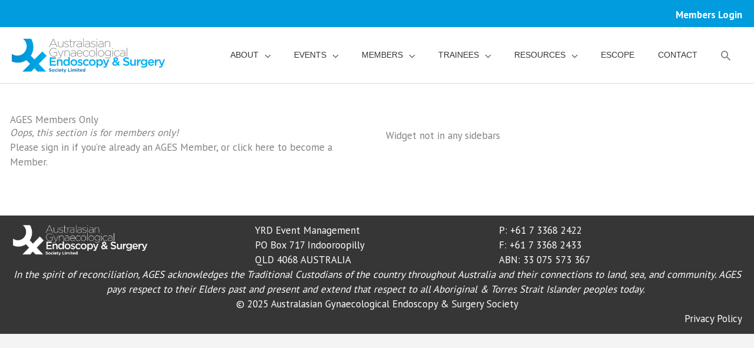

--- FILE ---
content_type: text/html; charset=UTF-8
request_url: https://ages.com.au/resources/research-grants/ages-clinical-research-grants-2018/
body_size: 39011
content:
<!DOCTYPE html>
<html lang="en-AU">
<head> <script>
var gform;gform||(document.addEventListener("gform_main_scripts_loaded",function(){gform.scriptsLoaded=!0}),document.addEventListener("gform/theme/scripts_loaded",function(){gform.themeScriptsLoaded=!0}),window.addEventListener("DOMContentLoaded",function(){gform.domLoaded=!0}),gform={domLoaded:!1,scriptsLoaded:!1,themeScriptsLoaded:!1,isFormEditor:()=>"function"==typeof InitializeEditor,callIfLoaded:function(o){return!(!gform.domLoaded||!gform.scriptsLoaded||!gform.themeScriptsLoaded&&!gform.isFormEditor()||(gform.isFormEditor()&&console.warn("The use of gform.initializeOnLoaded() is deprecated in the form editor context and will be removed in Gravity Forms 3.1."),o(),0))},initializeOnLoaded:function(o){gform.callIfLoaded(o)||(document.addEventListener("gform_main_scripts_loaded",()=>{gform.scriptsLoaded=!0,gform.callIfLoaded(o)}),document.addEventListener("gform/theme/scripts_loaded",()=>{gform.themeScriptsLoaded=!0,gform.callIfLoaded(o)}),window.addEventListener("DOMContentLoaded",()=>{gform.domLoaded=!0,gform.callIfLoaded(o)}))},hooks:{action:{},filter:{}},addAction:function(o,r,e,t){gform.addHook("action",o,r,e,t)},addFilter:function(o,r,e,t){gform.addHook("filter",o,r,e,t)},doAction:function(o){gform.doHook("action",o,arguments)},applyFilters:function(o){return gform.doHook("filter",o,arguments)},removeAction:function(o,r){gform.removeHook("action",o,r)},removeFilter:function(o,r,e){gform.removeHook("filter",o,r,e)},addHook:function(o,r,e,t,n){null==gform.hooks[o][r]&&(gform.hooks[o][r]=[]);var d=gform.hooks[o][r];null==n&&(n=r+"_"+d.length),gform.hooks[o][r].push({tag:n,callable:e,priority:t=null==t?10:t})},doHook:function(r,o,e){var t;if(e=Array.prototype.slice.call(e,1),null!=gform.hooks[r][o]&&((o=gform.hooks[r][o]).sort(function(o,r){return o.priority-r.priority}),o.forEach(function(o){"function"!=typeof(t=o.callable)&&(t=window[t]),"action"==r?t.apply(null,e):e[0]=t.apply(null,e)})),"filter"==r)return e[0]},removeHook:function(o,r,t,n){var e;null!=gform.hooks[o][r]&&(e=(e=gform.hooks[o][r]).filter(function(o,r,e){return!!(null!=n&&n!=o.tag||null!=t&&t!=o.priority)}),gform.hooks[o][r]=e)}});
</script>
<meta charset="UTF-8"><script>if(navigator.userAgent.match(/MSIE|Internet Explorer/i)||navigator.userAgent.match(/Trident\/7\..*?rv:11/i)){var href=document.location.href;if(!href.match(/[?&]nowprocket/)){if(href.indexOf("?")==-1){if(href.indexOf("#")==-1){document.location.href=href+"?nowprocket=1"}else{document.location.href=href.replace("#","?nowprocket=1#")}}else{if(href.indexOf("#")==-1){document.location.href=href+"&nowprocket=1"}else{document.location.href=href.replace("#","&nowprocket=1#")}}}}</script><script>(()=>{class RocketLazyLoadScripts{constructor(){this.v="2.0.4",this.userEvents=["keydown","keyup","mousedown","mouseup","mousemove","mouseover","mouseout","touchmove","touchstart","touchend","touchcancel","wheel","click","dblclick","input"],this.attributeEvents=["onblur","onclick","oncontextmenu","ondblclick","onfocus","onmousedown","onmouseenter","onmouseleave","onmousemove","onmouseout","onmouseover","onmouseup","onmousewheel","onscroll","onsubmit"]}async t(){this.i(),this.o(),/iP(ad|hone)/.test(navigator.userAgent)&&this.h(),this.u(),this.l(this),this.m(),this.k(this),this.p(this),this._(),await Promise.all([this.R(),this.L()]),this.lastBreath=Date.now(),this.S(this),this.P(),this.D(),this.O(),this.M(),await this.C(this.delayedScripts.normal),await this.C(this.delayedScripts.defer),await this.C(this.delayedScripts.async),await this.T(),await this.F(),await this.j(),await this.A(),window.dispatchEvent(new Event("rocket-allScriptsLoaded")),this.everythingLoaded=!0,this.lastTouchEnd&&await new Promise(t=>setTimeout(t,500-Date.now()+this.lastTouchEnd)),this.I(),this.H(),this.U(),this.W()}i(){this.CSPIssue=sessionStorage.getItem("rocketCSPIssue"),document.addEventListener("securitypolicyviolation",t=>{this.CSPIssue||"script-src-elem"!==t.violatedDirective||"data"!==t.blockedURI||(this.CSPIssue=!0,sessionStorage.setItem("rocketCSPIssue",!0))},{isRocket:!0})}o(){window.addEventListener("pageshow",t=>{this.persisted=t.persisted,this.realWindowLoadedFired=!0},{isRocket:!0}),window.addEventListener("pagehide",()=>{this.onFirstUserAction=null},{isRocket:!0})}h(){let t;function e(e){t=e}window.addEventListener("touchstart",e,{isRocket:!0}),window.addEventListener("touchend",function i(o){o.changedTouches[0]&&t.changedTouches[0]&&Math.abs(o.changedTouches[0].pageX-t.changedTouches[0].pageX)<10&&Math.abs(o.changedTouches[0].pageY-t.changedTouches[0].pageY)<10&&o.timeStamp-t.timeStamp<200&&(window.removeEventListener("touchstart",e,{isRocket:!0}),window.removeEventListener("touchend",i,{isRocket:!0}),"INPUT"===o.target.tagName&&"text"===o.target.type||(o.target.dispatchEvent(new TouchEvent("touchend",{target:o.target,bubbles:!0})),o.target.dispatchEvent(new MouseEvent("mouseover",{target:o.target,bubbles:!0})),o.target.dispatchEvent(new PointerEvent("click",{target:o.target,bubbles:!0,cancelable:!0,detail:1,clientX:o.changedTouches[0].clientX,clientY:o.changedTouches[0].clientY})),event.preventDefault()))},{isRocket:!0})}q(t){this.userActionTriggered||("mousemove"!==t.type||this.firstMousemoveIgnored?"keyup"===t.type||"mouseover"===t.type||"mouseout"===t.type||(this.userActionTriggered=!0,this.onFirstUserAction&&this.onFirstUserAction()):this.firstMousemoveIgnored=!0),"click"===t.type&&t.preventDefault(),t.stopPropagation(),t.stopImmediatePropagation(),"touchstart"===this.lastEvent&&"touchend"===t.type&&(this.lastTouchEnd=Date.now()),"click"===t.type&&(this.lastTouchEnd=0),this.lastEvent=t.type,t.composedPath&&t.composedPath()[0].getRootNode()instanceof ShadowRoot&&(t.rocketTarget=t.composedPath()[0]),this.savedUserEvents.push(t)}u(){this.savedUserEvents=[],this.userEventHandler=this.q.bind(this),this.userEvents.forEach(t=>window.addEventListener(t,this.userEventHandler,{passive:!1,isRocket:!0})),document.addEventListener("visibilitychange",this.userEventHandler,{isRocket:!0})}U(){this.userEvents.forEach(t=>window.removeEventListener(t,this.userEventHandler,{passive:!1,isRocket:!0})),document.removeEventListener("visibilitychange",this.userEventHandler,{isRocket:!0}),this.savedUserEvents.forEach(t=>{(t.rocketTarget||t.target).dispatchEvent(new window[t.constructor.name](t.type,t))})}m(){const t="return false",e=Array.from(this.attributeEvents,t=>"data-rocket-"+t),i="["+this.attributeEvents.join("],[")+"]",o="[data-rocket-"+this.attributeEvents.join("],[data-rocket-")+"]",s=(e,i,o)=>{o&&o!==t&&(e.setAttribute("data-rocket-"+i,o),e["rocket"+i]=new Function("event",o),e.setAttribute(i,t))};new MutationObserver(t=>{for(const n of t)"attributes"===n.type&&(n.attributeName.startsWith("data-rocket-")||this.everythingLoaded?n.attributeName.startsWith("data-rocket-")&&this.everythingLoaded&&this.N(n.target,n.attributeName.substring(12)):s(n.target,n.attributeName,n.target.getAttribute(n.attributeName))),"childList"===n.type&&n.addedNodes.forEach(t=>{if(t.nodeType===Node.ELEMENT_NODE)if(this.everythingLoaded)for(const i of[t,...t.querySelectorAll(o)])for(const t of i.getAttributeNames())e.includes(t)&&this.N(i,t.substring(12));else for(const e of[t,...t.querySelectorAll(i)])for(const t of e.getAttributeNames())this.attributeEvents.includes(t)&&s(e,t,e.getAttribute(t))})}).observe(document,{subtree:!0,childList:!0,attributeFilter:[...this.attributeEvents,...e]})}I(){this.attributeEvents.forEach(t=>{document.querySelectorAll("[data-rocket-"+t+"]").forEach(e=>{this.N(e,t)})})}N(t,e){const i=t.getAttribute("data-rocket-"+e);i&&(t.setAttribute(e,i),t.removeAttribute("data-rocket-"+e))}k(t){Object.defineProperty(HTMLElement.prototype,"onclick",{get(){return this.rocketonclick||null},set(e){this.rocketonclick=e,this.setAttribute(t.everythingLoaded?"onclick":"data-rocket-onclick","this.rocketonclick(event)")}})}S(t){function e(e,i){let o=e[i];e[i]=null,Object.defineProperty(e,i,{get:()=>o,set(s){t.everythingLoaded?o=s:e["rocket"+i]=o=s}})}e(document,"onreadystatechange"),e(window,"onload"),e(window,"onpageshow");try{Object.defineProperty(document,"readyState",{get:()=>t.rocketReadyState,set(e){t.rocketReadyState=e},configurable:!0}),document.readyState="loading"}catch(t){console.log("WPRocket DJE readyState conflict, bypassing")}}l(t){this.originalAddEventListener=EventTarget.prototype.addEventListener,this.originalRemoveEventListener=EventTarget.prototype.removeEventListener,this.savedEventListeners=[],EventTarget.prototype.addEventListener=function(e,i,o){o&&o.isRocket||!t.B(e,this)&&!t.userEvents.includes(e)||t.B(e,this)&&!t.userActionTriggered||e.startsWith("rocket-")||t.everythingLoaded?t.originalAddEventListener.call(this,e,i,o):(t.savedEventListeners.push({target:this,remove:!1,type:e,func:i,options:o}),"mouseenter"!==e&&"mouseleave"!==e||t.originalAddEventListener.call(this,e,t.savedUserEvents.push,o))},EventTarget.prototype.removeEventListener=function(e,i,o){o&&o.isRocket||!t.B(e,this)&&!t.userEvents.includes(e)||t.B(e,this)&&!t.userActionTriggered||e.startsWith("rocket-")||t.everythingLoaded?t.originalRemoveEventListener.call(this,e,i,o):t.savedEventListeners.push({target:this,remove:!0,type:e,func:i,options:o})}}J(t,e){this.savedEventListeners=this.savedEventListeners.filter(i=>{let o=i.type,s=i.target||window;return e!==o||t!==s||(this.B(o,s)&&(i.type="rocket-"+o),this.$(i),!1)})}H(){EventTarget.prototype.addEventListener=this.originalAddEventListener,EventTarget.prototype.removeEventListener=this.originalRemoveEventListener,this.savedEventListeners.forEach(t=>this.$(t))}$(t){t.remove?this.originalRemoveEventListener.call(t.target,t.type,t.func,t.options):this.originalAddEventListener.call(t.target,t.type,t.func,t.options)}p(t){let e;function i(e){return t.everythingLoaded?e:e.split(" ").map(t=>"load"===t||t.startsWith("load.")?"rocket-jquery-load":t).join(" ")}function o(o){function s(e){const s=o.fn[e];o.fn[e]=o.fn.init.prototype[e]=function(){return this[0]===window&&t.userActionTriggered&&("string"==typeof arguments[0]||arguments[0]instanceof String?arguments[0]=i(arguments[0]):"object"==typeof arguments[0]&&Object.keys(arguments[0]).forEach(t=>{const e=arguments[0][t];delete arguments[0][t],arguments[0][i(t)]=e})),s.apply(this,arguments),this}}if(o&&o.fn&&!t.allJQueries.includes(o)){const e={DOMContentLoaded:[],"rocket-DOMContentLoaded":[]};for(const t in e)document.addEventListener(t,()=>{e[t].forEach(t=>t())},{isRocket:!0});o.fn.ready=o.fn.init.prototype.ready=function(i){function s(){parseInt(o.fn.jquery)>2?setTimeout(()=>i.bind(document)(o)):i.bind(document)(o)}return"function"==typeof i&&(t.realDomReadyFired?!t.userActionTriggered||t.fauxDomReadyFired?s():e["rocket-DOMContentLoaded"].push(s):e.DOMContentLoaded.push(s)),o([])},s("on"),s("one"),s("off"),t.allJQueries.push(o)}e=o}t.allJQueries=[],o(window.jQuery),Object.defineProperty(window,"jQuery",{get:()=>e,set(t){o(t)}})}P(){const t=new Map;document.write=document.writeln=function(e){const i=document.currentScript,o=document.createRange(),s=i.parentElement;let n=t.get(i);void 0===n&&(n=i.nextSibling,t.set(i,n));const c=document.createDocumentFragment();o.setStart(c,0),c.appendChild(o.createContextualFragment(e)),s.insertBefore(c,n)}}async R(){return new Promise(t=>{this.userActionTriggered?t():this.onFirstUserAction=t})}async L(){return new Promise(t=>{document.addEventListener("DOMContentLoaded",()=>{this.realDomReadyFired=!0,t()},{isRocket:!0})})}async j(){return this.realWindowLoadedFired?Promise.resolve():new Promise(t=>{window.addEventListener("load",t,{isRocket:!0})})}M(){this.pendingScripts=[];this.scriptsMutationObserver=new MutationObserver(t=>{for(const e of t)e.addedNodes.forEach(t=>{"SCRIPT"!==t.tagName||t.noModule||t.isWPRocket||this.pendingScripts.push({script:t,promise:new Promise(e=>{const i=()=>{const i=this.pendingScripts.findIndex(e=>e.script===t);i>=0&&this.pendingScripts.splice(i,1),e()};t.addEventListener("load",i,{isRocket:!0}),t.addEventListener("error",i,{isRocket:!0}),setTimeout(i,1e3)})})})}),this.scriptsMutationObserver.observe(document,{childList:!0,subtree:!0})}async F(){await this.X(),this.pendingScripts.length?(await this.pendingScripts[0].promise,await this.F()):this.scriptsMutationObserver.disconnect()}D(){this.delayedScripts={normal:[],async:[],defer:[]},document.querySelectorAll("script[type$=rocketlazyloadscript]").forEach(t=>{t.hasAttribute("data-rocket-src")?t.hasAttribute("async")&&!1!==t.async?this.delayedScripts.async.push(t):t.hasAttribute("defer")&&!1!==t.defer||"module"===t.getAttribute("data-rocket-type")?this.delayedScripts.defer.push(t):this.delayedScripts.normal.push(t):this.delayedScripts.normal.push(t)})}async _(){await this.L();let t=[];document.querySelectorAll("script[type$=rocketlazyloadscript][data-rocket-src]").forEach(e=>{let i=e.getAttribute("data-rocket-src");if(i&&!i.startsWith("data:")){i.startsWith("//")&&(i=location.protocol+i);try{const o=new URL(i).origin;o!==location.origin&&t.push({src:o,crossOrigin:e.crossOrigin||"module"===e.getAttribute("data-rocket-type")})}catch(t){}}}),t=[...new Map(t.map(t=>[JSON.stringify(t),t])).values()],this.Y(t,"preconnect")}async G(t){if(await this.K(),!0!==t.noModule||!("noModule"in HTMLScriptElement.prototype))return new Promise(e=>{let i;function o(){(i||t).setAttribute("data-rocket-status","executed"),e()}try{if(navigator.userAgent.includes("Firefox/")||""===navigator.vendor||this.CSPIssue)i=document.createElement("script"),[...t.attributes].forEach(t=>{let e=t.nodeName;"type"!==e&&("data-rocket-type"===e&&(e="type"),"data-rocket-src"===e&&(e="src"),i.setAttribute(e,t.nodeValue))}),t.text&&(i.text=t.text),t.nonce&&(i.nonce=t.nonce),i.hasAttribute("src")?(i.addEventListener("load",o,{isRocket:!0}),i.addEventListener("error",()=>{i.setAttribute("data-rocket-status","failed-network"),e()},{isRocket:!0}),setTimeout(()=>{i.isConnected||e()},1)):(i.text=t.text,o()),i.isWPRocket=!0,t.parentNode.replaceChild(i,t);else{const i=t.getAttribute("data-rocket-type"),s=t.getAttribute("data-rocket-src");i?(t.type=i,t.removeAttribute("data-rocket-type")):t.removeAttribute("type"),t.addEventListener("load",o,{isRocket:!0}),t.addEventListener("error",i=>{this.CSPIssue&&i.target.src.startsWith("data:")?(console.log("WPRocket: CSP fallback activated"),t.removeAttribute("src"),this.G(t).then(e)):(t.setAttribute("data-rocket-status","failed-network"),e())},{isRocket:!0}),s?(t.fetchPriority="high",t.removeAttribute("data-rocket-src"),t.src=s):t.src="data:text/javascript;base64,"+window.btoa(unescape(encodeURIComponent(t.text)))}}catch(i){t.setAttribute("data-rocket-status","failed-transform"),e()}});t.setAttribute("data-rocket-status","skipped")}async C(t){const e=t.shift();return e?(e.isConnected&&await this.G(e),this.C(t)):Promise.resolve()}O(){this.Y([...this.delayedScripts.normal,...this.delayedScripts.defer,...this.delayedScripts.async],"preload")}Y(t,e){this.trash=this.trash||[];let i=!0;var o=document.createDocumentFragment();t.forEach(t=>{const s=t.getAttribute&&t.getAttribute("data-rocket-src")||t.src;if(s&&!s.startsWith("data:")){const n=document.createElement("link");n.href=s,n.rel=e,"preconnect"!==e&&(n.as="script",n.fetchPriority=i?"high":"low"),t.getAttribute&&"module"===t.getAttribute("data-rocket-type")&&(n.crossOrigin=!0),t.crossOrigin&&(n.crossOrigin=t.crossOrigin),t.integrity&&(n.integrity=t.integrity),t.nonce&&(n.nonce=t.nonce),o.appendChild(n),this.trash.push(n),i=!1}}),document.head.appendChild(o)}W(){this.trash.forEach(t=>t.remove())}async T(){try{document.readyState="interactive"}catch(t){}this.fauxDomReadyFired=!0;try{await this.K(),this.J(document,"readystatechange"),document.dispatchEvent(new Event("rocket-readystatechange")),await this.K(),document.rocketonreadystatechange&&document.rocketonreadystatechange(),await this.K(),this.J(document,"DOMContentLoaded"),document.dispatchEvent(new Event("rocket-DOMContentLoaded")),await this.K(),this.J(window,"DOMContentLoaded"),window.dispatchEvent(new Event("rocket-DOMContentLoaded"))}catch(t){console.error(t)}}async A(){try{document.readyState="complete"}catch(t){}try{await this.K(),this.J(document,"readystatechange"),document.dispatchEvent(new Event("rocket-readystatechange")),await this.K(),document.rocketonreadystatechange&&document.rocketonreadystatechange(),await this.K(),this.J(window,"load"),window.dispatchEvent(new Event("rocket-load")),await this.K(),window.rocketonload&&window.rocketonload(),await this.K(),this.allJQueries.forEach(t=>t(window).trigger("rocket-jquery-load")),await this.K(),this.J(window,"pageshow");const t=new Event("rocket-pageshow");t.persisted=this.persisted,window.dispatchEvent(t),await this.K(),window.rocketonpageshow&&window.rocketonpageshow({persisted:this.persisted})}catch(t){console.error(t)}}async K(){Date.now()-this.lastBreath>45&&(await this.X(),this.lastBreath=Date.now())}async X(){return document.hidden?new Promise(t=>setTimeout(t)):new Promise(t=>requestAnimationFrame(t))}B(t,e){return e===document&&"readystatechange"===t||(e===document&&"DOMContentLoaded"===t||(e===window&&"DOMContentLoaded"===t||(e===window&&"load"===t||e===window&&"pageshow"===t)))}static run(){(new RocketLazyLoadScripts).t()}}RocketLazyLoadScripts.run()})();</script>

<meta name="viewport" content="width=device-width, initial-scale=1">
	<link rel="profile" href="https://gmpg.org/xfn/11"> 
	
        <script type="rocketlazyloadscript">
            var wpdm_site_url = 'https://ages.com.au/';
            var wpdm_home_url = 'https://ages.com.au/';
            var ajax_url = 'https://ages.com.au/wp-admin/admin-ajax.php';
            var ajaxurl = 'https://ages.com.au/wp-admin/admin-ajax.php';
            var wpdm_ajax_url = 'https://ages.com.au/wp-admin/admin-ajax.php';
            var wpdm_ajax_popup = '0';
        </script>


        <link data-minify="1" rel="stylesheet" href="https://ages.com.au/wp-content/cache/min/1/bootstrap/4.3.1/css/bootstrap.min.css?ver=1765840573" crossorigin="anonymous">
<link data-minify="1" href="https://ages.com.au/wp-content/cache/min/1/font-awesome/4.7.0/css/font-awesome.min.css?ver=1765840573" rel="stylesheet" crossorigin="anonymous"><meta name='robots' content='index, follow, max-image-preview:large, max-snippet:-1, max-video-preview:-1' />

	<!-- This site is optimized with the Yoast SEO plugin v26.6 - https://yoast.com/wordpress/plugins/seo/ -->
	<title>AGES Clinical Research Grants 2018 - AGES</title>
	<link rel="canonical" href="https://ages.com.au/resources/research-grants/ages-clinical-research-grants-2018/" />
	<meta property="og:locale" content="en_US" />
	<meta property="og:type" content="article" />
	<meta property="og:title" content="AGES Clinical Research Grants 2018 - AGES" />
	<meta property="og:description" content="AGES Members Only Oops, this section is for members only!Please sign in if you&#8217;re already an AGES Member, or click here to become a Member. Widget not in any sidebars" />
	<meta property="og:url" content="https://ages.com.au/resources/research-grants/ages-clinical-research-grants-2018/" />
	<meta property="og:site_name" content="AGES" />
	<meta property="article:modified_time" content="2020-01-23T04:54:00+00:00" />
	<meta name="twitter:card" content="summary_large_image" />
	<meta name="twitter:label1" content="Est. reading time" />
	<meta name="twitter:data1" content="2 minutes" />
	<script type="application/ld+json" class="yoast-schema-graph">{"@context":"https://schema.org","@graph":[{"@type":"WebPage","@id":"https://ages.com.au/resources/research-grants/ages-clinical-research-grants-2018/","url":"https://ages.com.au/resources/research-grants/ages-clinical-research-grants-2018/","name":"AGES Clinical Research Grants 2018 - AGES","isPartOf":{"@id":"https://ages.com.au/#website"},"datePublished":"2018-09-01T22:58:16+00:00","dateModified":"2020-01-23T04:54:00+00:00","breadcrumb":{"@id":"https://ages.com.au/resources/research-grants/ages-clinical-research-grants-2018/#breadcrumb"},"inLanguage":"en-AU","potentialAction":[{"@type":"ReadAction","target":["https://ages.com.au/resources/research-grants/ages-clinical-research-grants-2018/"]}]},{"@type":"BreadcrumbList","@id":"https://ages.com.au/resources/research-grants/ages-clinical-research-grants-2018/#breadcrumb","itemListElement":[{"@type":"ListItem","position":1,"name":"Home","item":"https://ages.com.au/"},{"@type":"ListItem","position":2,"name":"Resources Home Page","item":"https://ages.com.au/?page_id=2789"},{"@type":"ListItem","position":3,"name":"Research Grants","item":"https://ages.com.au/resources/research-grants/"},{"@type":"ListItem","position":4,"name":"AGES Clinical Research Grants 2018"}]},{"@type":"WebSite","@id":"https://ages.com.au/#website","url":"https://ages.com.au/","name":"AGES","description":"Australian Gynaecological Endoscopy &amp; Surgery Society Limited","publisher":{"@id":"https://ages.com.au/#organization"},"potentialAction":[{"@type":"SearchAction","target":{"@type":"EntryPoint","urlTemplate":"https://ages.com.au/?s={search_term_string}"},"query-input":{"@type":"PropertyValueSpecification","valueRequired":true,"valueName":"search_term_string"}}],"inLanguage":"en-AU"},{"@type":"Organization","@id":"https://ages.com.au/#organization","name":"AGES","url":"https://ages.com.au/","logo":{"@type":"ImageObject","inLanguage":"en-AU","@id":"https://ages.com.au/#/schema/logo/image/","url":"https://ages.com.au/wp-content/uploads/2019/06/ages-header-desktop-logo-001.png","contentUrl":"https://ages.com.au/wp-content/uploads/2019/06/ages-header-desktop-logo-001.png","width":520,"height":122,"caption":"AGES"},"image":{"@id":"https://ages.com.au/#/schema/logo/image/"}}]}</script>
	<!-- / Yoast SEO plugin. -->


<link rel='dns-prefetch' href='//fonts.googleapis.com' />
<link rel='dns-prefetch' href='//use.fontawesome.com' />
<link href='https://fonts.gstatic.com' crossorigin rel='preconnect' />
<link rel="alternate" type="application/rss+xml" title="AGES &raquo; Feed" href="https://ages.com.au/feed/" />
<link rel="alternate" type="text/calendar" title="AGES &raquo; iCal Feed" href="https://ages.com.au/events/?ical=1" />
<link rel="alternate" title="oEmbed (JSON)" type="application/json+oembed" href="https://ages.com.au/wp-json/oembed/1.0/embed?url=https%3A%2F%2Fages.com.au%2Fresources%2Fresearch-grants%2Fages-clinical-research-grants-2018%2F" />
<link rel="alternate" title="oEmbed (XML)" type="text/xml+oembed" href="https://ages.com.au/wp-json/oembed/1.0/embed?url=https%3A%2F%2Fages.com.au%2Fresources%2Fresearch-grants%2Fages-clinical-research-grants-2018%2F&#038;format=xml" />
<style id='wp-img-auto-sizes-contain-inline-css'>
img:is([sizes=auto i],[sizes^="auto," i]){contain-intrinsic-size:3000px 1500px}
/*# sourceURL=wp-img-auto-sizes-contain-inline-css */
</style>
<link rel='stylesheet' id='wp-block-library-css' href='https://ages.com.au/wp-includes/css/dist/block-library/style.min.css?ver=e0497a1e66d9b5c2dbff4fb5abe05f6e' media='all' />
<style id='global-styles-inline-css'>
:root{--wp--preset--aspect-ratio--square: 1;--wp--preset--aspect-ratio--4-3: 4/3;--wp--preset--aspect-ratio--3-4: 3/4;--wp--preset--aspect-ratio--3-2: 3/2;--wp--preset--aspect-ratio--2-3: 2/3;--wp--preset--aspect-ratio--16-9: 16/9;--wp--preset--aspect-ratio--9-16: 9/16;--wp--preset--color--black: #000000;--wp--preset--color--cyan-bluish-gray: #abb8c3;--wp--preset--color--white: #ffffff;--wp--preset--color--pale-pink: #f78da7;--wp--preset--color--vivid-red: #cf2e2e;--wp--preset--color--luminous-vivid-orange: #ff6900;--wp--preset--color--luminous-vivid-amber: #fcb900;--wp--preset--color--light-green-cyan: #7bdcb5;--wp--preset--color--vivid-green-cyan: #00d084;--wp--preset--color--pale-cyan-blue: #8ed1fc;--wp--preset--color--vivid-cyan-blue: #0693e3;--wp--preset--color--vivid-purple: #9b51e0;--wp--preset--color--ast-global-color-0: var(--ast-global-color-0);--wp--preset--color--ast-global-color-1: var(--ast-global-color-1);--wp--preset--color--ast-global-color-2: var(--ast-global-color-2);--wp--preset--color--ast-global-color-3: var(--ast-global-color-3);--wp--preset--color--ast-global-color-4: var(--ast-global-color-4);--wp--preset--color--ast-global-color-5: var(--ast-global-color-5);--wp--preset--color--ast-global-color-6: var(--ast-global-color-6);--wp--preset--color--ast-global-color-7: var(--ast-global-color-7);--wp--preset--color--ast-global-color-8: var(--ast-global-color-8);--wp--preset--gradient--vivid-cyan-blue-to-vivid-purple: linear-gradient(135deg,rgb(6,147,227) 0%,rgb(155,81,224) 100%);--wp--preset--gradient--light-green-cyan-to-vivid-green-cyan: linear-gradient(135deg,rgb(122,220,180) 0%,rgb(0,208,130) 100%);--wp--preset--gradient--luminous-vivid-amber-to-luminous-vivid-orange: linear-gradient(135deg,rgb(252,185,0) 0%,rgb(255,105,0) 100%);--wp--preset--gradient--luminous-vivid-orange-to-vivid-red: linear-gradient(135deg,rgb(255,105,0) 0%,rgb(207,46,46) 100%);--wp--preset--gradient--very-light-gray-to-cyan-bluish-gray: linear-gradient(135deg,rgb(238,238,238) 0%,rgb(169,184,195) 100%);--wp--preset--gradient--cool-to-warm-spectrum: linear-gradient(135deg,rgb(74,234,220) 0%,rgb(151,120,209) 20%,rgb(207,42,186) 40%,rgb(238,44,130) 60%,rgb(251,105,98) 80%,rgb(254,248,76) 100%);--wp--preset--gradient--blush-light-purple: linear-gradient(135deg,rgb(255,206,236) 0%,rgb(152,150,240) 100%);--wp--preset--gradient--blush-bordeaux: linear-gradient(135deg,rgb(254,205,165) 0%,rgb(254,45,45) 50%,rgb(107,0,62) 100%);--wp--preset--gradient--luminous-dusk: linear-gradient(135deg,rgb(255,203,112) 0%,rgb(199,81,192) 50%,rgb(65,88,208) 100%);--wp--preset--gradient--pale-ocean: linear-gradient(135deg,rgb(255,245,203) 0%,rgb(182,227,212) 50%,rgb(51,167,181) 100%);--wp--preset--gradient--electric-grass: linear-gradient(135deg,rgb(202,248,128) 0%,rgb(113,206,126) 100%);--wp--preset--gradient--midnight: linear-gradient(135deg,rgb(2,3,129) 0%,rgb(40,116,252) 100%);--wp--preset--font-size--small: 13px;--wp--preset--font-size--medium: 20px;--wp--preset--font-size--large: 36px;--wp--preset--font-size--x-large: 42px;--wp--preset--spacing--20: 0.44rem;--wp--preset--spacing--30: 0.67rem;--wp--preset--spacing--40: 1rem;--wp--preset--spacing--50: 1.5rem;--wp--preset--spacing--60: 2.25rem;--wp--preset--spacing--70: 3.38rem;--wp--preset--spacing--80: 5.06rem;--wp--preset--shadow--natural: 6px 6px 9px rgba(0, 0, 0, 0.2);--wp--preset--shadow--deep: 12px 12px 50px rgba(0, 0, 0, 0.4);--wp--preset--shadow--sharp: 6px 6px 0px rgba(0, 0, 0, 0.2);--wp--preset--shadow--outlined: 6px 6px 0px -3px rgb(255, 255, 255), 6px 6px rgb(0, 0, 0);--wp--preset--shadow--crisp: 6px 6px 0px rgb(0, 0, 0);}:root { --wp--style--global--content-size: var(--wp--custom--ast-content-width-size);--wp--style--global--wide-size: var(--wp--custom--ast-wide-width-size); }:where(body) { margin: 0; }.wp-site-blocks > .alignleft { float: left; margin-right: 2em; }.wp-site-blocks > .alignright { float: right; margin-left: 2em; }.wp-site-blocks > .aligncenter { justify-content: center; margin-left: auto; margin-right: auto; }:where(.wp-site-blocks) > * { margin-block-start: 24px; margin-block-end: 0; }:where(.wp-site-blocks) > :first-child { margin-block-start: 0; }:where(.wp-site-blocks) > :last-child { margin-block-end: 0; }:root { --wp--style--block-gap: 24px; }:root :where(.is-layout-flow) > :first-child{margin-block-start: 0;}:root :where(.is-layout-flow) > :last-child{margin-block-end: 0;}:root :where(.is-layout-flow) > *{margin-block-start: 24px;margin-block-end: 0;}:root :where(.is-layout-constrained) > :first-child{margin-block-start: 0;}:root :where(.is-layout-constrained) > :last-child{margin-block-end: 0;}:root :where(.is-layout-constrained) > *{margin-block-start: 24px;margin-block-end: 0;}:root :where(.is-layout-flex){gap: 24px;}:root :where(.is-layout-grid){gap: 24px;}.is-layout-flow > .alignleft{float: left;margin-inline-start: 0;margin-inline-end: 2em;}.is-layout-flow > .alignright{float: right;margin-inline-start: 2em;margin-inline-end: 0;}.is-layout-flow > .aligncenter{margin-left: auto !important;margin-right: auto !important;}.is-layout-constrained > .alignleft{float: left;margin-inline-start: 0;margin-inline-end: 2em;}.is-layout-constrained > .alignright{float: right;margin-inline-start: 2em;margin-inline-end: 0;}.is-layout-constrained > .aligncenter{margin-left: auto !important;margin-right: auto !important;}.is-layout-constrained > :where(:not(.alignleft):not(.alignright):not(.alignfull)){max-width: var(--wp--style--global--content-size);margin-left: auto !important;margin-right: auto !important;}.is-layout-constrained > .alignwide{max-width: var(--wp--style--global--wide-size);}body .is-layout-flex{display: flex;}.is-layout-flex{flex-wrap: wrap;align-items: center;}.is-layout-flex > :is(*, div){margin: 0;}body .is-layout-grid{display: grid;}.is-layout-grid > :is(*, div){margin: 0;}body{padding-top: 0px;padding-right: 0px;padding-bottom: 0px;padding-left: 0px;}a:where(:not(.wp-element-button)){text-decoration: none;}:root :where(.wp-element-button, .wp-block-button__link){background-color: #32373c;border-width: 0;color: #fff;font-family: inherit;font-size: inherit;font-style: inherit;font-weight: inherit;letter-spacing: inherit;line-height: inherit;padding-top: calc(0.667em + 2px);padding-right: calc(1.333em + 2px);padding-bottom: calc(0.667em + 2px);padding-left: calc(1.333em + 2px);text-decoration: none;text-transform: inherit;}.has-black-color{color: var(--wp--preset--color--black) !important;}.has-cyan-bluish-gray-color{color: var(--wp--preset--color--cyan-bluish-gray) !important;}.has-white-color{color: var(--wp--preset--color--white) !important;}.has-pale-pink-color{color: var(--wp--preset--color--pale-pink) !important;}.has-vivid-red-color{color: var(--wp--preset--color--vivid-red) !important;}.has-luminous-vivid-orange-color{color: var(--wp--preset--color--luminous-vivid-orange) !important;}.has-luminous-vivid-amber-color{color: var(--wp--preset--color--luminous-vivid-amber) !important;}.has-light-green-cyan-color{color: var(--wp--preset--color--light-green-cyan) !important;}.has-vivid-green-cyan-color{color: var(--wp--preset--color--vivid-green-cyan) !important;}.has-pale-cyan-blue-color{color: var(--wp--preset--color--pale-cyan-blue) !important;}.has-vivid-cyan-blue-color{color: var(--wp--preset--color--vivid-cyan-blue) !important;}.has-vivid-purple-color{color: var(--wp--preset--color--vivid-purple) !important;}.has-ast-global-color-0-color{color: var(--wp--preset--color--ast-global-color-0) !important;}.has-ast-global-color-1-color{color: var(--wp--preset--color--ast-global-color-1) !important;}.has-ast-global-color-2-color{color: var(--wp--preset--color--ast-global-color-2) !important;}.has-ast-global-color-3-color{color: var(--wp--preset--color--ast-global-color-3) !important;}.has-ast-global-color-4-color{color: var(--wp--preset--color--ast-global-color-4) !important;}.has-ast-global-color-5-color{color: var(--wp--preset--color--ast-global-color-5) !important;}.has-ast-global-color-6-color{color: var(--wp--preset--color--ast-global-color-6) !important;}.has-ast-global-color-7-color{color: var(--wp--preset--color--ast-global-color-7) !important;}.has-ast-global-color-8-color{color: var(--wp--preset--color--ast-global-color-8) !important;}.has-black-background-color{background-color: var(--wp--preset--color--black) !important;}.has-cyan-bluish-gray-background-color{background-color: var(--wp--preset--color--cyan-bluish-gray) !important;}.has-white-background-color{background-color: var(--wp--preset--color--white) !important;}.has-pale-pink-background-color{background-color: var(--wp--preset--color--pale-pink) !important;}.has-vivid-red-background-color{background-color: var(--wp--preset--color--vivid-red) !important;}.has-luminous-vivid-orange-background-color{background-color: var(--wp--preset--color--luminous-vivid-orange) !important;}.has-luminous-vivid-amber-background-color{background-color: var(--wp--preset--color--luminous-vivid-amber) !important;}.has-light-green-cyan-background-color{background-color: var(--wp--preset--color--light-green-cyan) !important;}.has-vivid-green-cyan-background-color{background-color: var(--wp--preset--color--vivid-green-cyan) !important;}.has-pale-cyan-blue-background-color{background-color: var(--wp--preset--color--pale-cyan-blue) !important;}.has-vivid-cyan-blue-background-color{background-color: var(--wp--preset--color--vivid-cyan-blue) !important;}.has-vivid-purple-background-color{background-color: var(--wp--preset--color--vivid-purple) !important;}.has-ast-global-color-0-background-color{background-color: var(--wp--preset--color--ast-global-color-0) !important;}.has-ast-global-color-1-background-color{background-color: var(--wp--preset--color--ast-global-color-1) !important;}.has-ast-global-color-2-background-color{background-color: var(--wp--preset--color--ast-global-color-2) !important;}.has-ast-global-color-3-background-color{background-color: var(--wp--preset--color--ast-global-color-3) !important;}.has-ast-global-color-4-background-color{background-color: var(--wp--preset--color--ast-global-color-4) !important;}.has-ast-global-color-5-background-color{background-color: var(--wp--preset--color--ast-global-color-5) !important;}.has-ast-global-color-6-background-color{background-color: var(--wp--preset--color--ast-global-color-6) !important;}.has-ast-global-color-7-background-color{background-color: var(--wp--preset--color--ast-global-color-7) !important;}.has-ast-global-color-8-background-color{background-color: var(--wp--preset--color--ast-global-color-8) !important;}.has-black-border-color{border-color: var(--wp--preset--color--black) !important;}.has-cyan-bluish-gray-border-color{border-color: var(--wp--preset--color--cyan-bluish-gray) !important;}.has-white-border-color{border-color: var(--wp--preset--color--white) !important;}.has-pale-pink-border-color{border-color: var(--wp--preset--color--pale-pink) !important;}.has-vivid-red-border-color{border-color: var(--wp--preset--color--vivid-red) !important;}.has-luminous-vivid-orange-border-color{border-color: var(--wp--preset--color--luminous-vivid-orange) !important;}.has-luminous-vivid-amber-border-color{border-color: var(--wp--preset--color--luminous-vivid-amber) !important;}.has-light-green-cyan-border-color{border-color: var(--wp--preset--color--light-green-cyan) !important;}.has-vivid-green-cyan-border-color{border-color: var(--wp--preset--color--vivid-green-cyan) !important;}.has-pale-cyan-blue-border-color{border-color: var(--wp--preset--color--pale-cyan-blue) !important;}.has-vivid-cyan-blue-border-color{border-color: var(--wp--preset--color--vivid-cyan-blue) !important;}.has-vivid-purple-border-color{border-color: var(--wp--preset--color--vivid-purple) !important;}.has-ast-global-color-0-border-color{border-color: var(--wp--preset--color--ast-global-color-0) !important;}.has-ast-global-color-1-border-color{border-color: var(--wp--preset--color--ast-global-color-1) !important;}.has-ast-global-color-2-border-color{border-color: var(--wp--preset--color--ast-global-color-2) !important;}.has-ast-global-color-3-border-color{border-color: var(--wp--preset--color--ast-global-color-3) !important;}.has-ast-global-color-4-border-color{border-color: var(--wp--preset--color--ast-global-color-4) !important;}.has-ast-global-color-5-border-color{border-color: var(--wp--preset--color--ast-global-color-5) !important;}.has-ast-global-color-6-border-color{border-color: var(--wp--preset--color--ast-global-color-6) !important;}.has-ast-global-color-7-border-color{border-color: var(--wp--preset--color--ast-global-color-7) !important;}.has-ast-global-color-8-border-color{border-color: var(--wp--preset--color--ast-global-color-8) !important;}.has-vivid-cyan-blue-to-vivid-purple-gradient-background{background: var(--wp--preset--gradient--vivid-cyan-blue-to-vivid-purple) !important;}.has-light-green-cyan-to-vivid-green-cyan-gradient-background{background: var(--wp--preset--gradient--light-green-cyan-to-vivid-green-cyan) !important;}.has-luminous-vivid-amber-to-luminous-vivid-orange-gradient-background{background: var(--wp--preset--gradient--luminous-vivid-amber-to-luminous-vivid-orange) !important;}.has-luminous-vivid-orange-to-vivid-red-gradient-background{background: var(--wp--preset--gradient--luminous-vivid-orange-to-vivid-red) !important;}.has-very-light-gray-to-cyan-bluish-gray-gradient-background{background: var(--wp--preset--gradient--very-light-gray-to-cyan-bluish-gray) !important;}.has-cool-to-warm-spectrum-gradient-background{background: var(--wp--preset--gradient--cool-to-warm-spectrum) !important;}.has-blush-light-purple-gradient-background{background: var(--wp--preset--gradient--blush-light-purple) !important;}.has-blush-bordeaux-gradient-background{background: var(--wp--preset--gradient--blush-bordeaux) !important;}.has-luminous-dusk-gradient-background{background: var(--wp--preset--gradient--luminous-dusk) !important;}.has-pale-ocean-gradient-background{background: var(--wp--preset--gradient--pale-ocean) !important;}.has-electric-grass-gradient-background{background: var(--wp--preset--gradient--electric-grass) !important;}.has-midnight-gradient-background{background: var(--wp--preset--gradient--midnight) !important;}.has-small-font-size{font-size: var(--wp--preset--font-size--small) !important;}.has-medium-font-size{font-size: var(--wp--preset--font-size--medium) !important;}.has-large-font-size{font-size: var(--wp--preset--font-size--large) !important;}.has-x-large-font-size{font-size: var(--wp--preset--font-size--x-large) !important;}
/*# sourceURL=global-styles-inline-css */
</style>

<link rel='stylesheet' id='astra-bb-builder-css' href='https://ages.com.au/wp-content/themes/astra/assets/css/minified/compatibility/page-builder/bb-plugin.min.css?ver=4.11.17' media='all' />
<link rel='stylesheet' id='astra-theme-css-css' href='https://ages.com.au/wp-content/themes/astra/assets/css/minified/style.min.css?ver=4.11.17' media='all' />
<style id='astra-theme-css-inline-css'>
.ast-no-sidebar .entry-content .alignfull {margin-left: calc( -50vw + 50%);margin-right: calc( -50vw + 50%);max-width: 100vw;width: 100vw;}.ast-no-sidebar .entry-content .alignwide {margin-left: calc(-41vw + 50%);margin-right: calc(-41vw + 50%);max-width: unset;width: unset;}.ast-no-sidebar .entry-content .alignfull .alignfull,.ast-no-sidebar .entry-content .alignfull .alignwide,.ast-no-sidebar .entry-content .alignwide .alignfull,.ast-no-sidebar .entry-content .alignwide .alignwide,.ast-no-sidebar .entry-content .wp-block-column .alignfull,.ast-no-sidebar .entry-content .wp-block-column .alignwide{width: 100%;margin-left: auto;margin-right: auto;}.wp-block-gallery,.blocks-gallery-grid {margin: 0;}.wp-block-separator {max-width: 100px;}.wp-block-separator.is-style-wide,.wp-block-separator.is-style-dots {max-width: none;}.entry-content .has-2-columns .wp-block-column:first-child {padding-right: 10px;}.entry-content .has-2-columns .wp-block-column:last-child {padding-left: 10px;}@media (max-width: 782px) {.entry-content .wp-block-columns .wp-block-column {flex-basis: 100%;}.entry-content .has-2-columns .wp-block-column:first-child {padding-right: 0;}.entry-content .has-2-columns .wp-block-column:last-child {padding-left: 0;}}body .entry-content .wp-block-latest-posts {margin-left: 0;}body .entry-content .wp-block-latest-posts li {list-style: none;}.ast-no-sidebar .ast-container .entry-content .wp-block-latest-posts {margin-left: 0;}.ast-header-break-point .entry-content .alignwide {margin-left: auto;margin-right: auto;}.entry-content .blocks-gallery-item img {margin-bottom: auto;}.wp-block-pullquote {border-top: 4px solid #555d66;border-bottom: 4px solid #555d66;color: #40464d;}:root{--ast-post-nav-space:0;--ast-container-default-xlg-padding:6.67em;--ast-container-default-lg-padding:5.67em;--ast-container-default-slg-padding:4.34em;--ast-container-default-md-padding:3.34em;--ast-container-default-sm-padding:6.67em;--ast-container-default-xs-padding:2.4em;--ast-container-default-xxs-padding:1.4em;--ast-code-block-background:#EEEEEE;--ast-comment-inputs-background:#FAFAFA;--ast-normal-container-width:1330px;--ast-narrow-container-width:750px;--ast-blog-title-font-weight:normal;--ast-blog-meta-weight:inherit;--ast-global-color-primary:var(--ast-global-color-5);--ast-global-color-secondary:var(--ast-global-color-4);--ast-global-color-alternate-background:var(--ast-global-color-7);--ast-global-color-subtle-background:var(--ast-global-color-6);--ast-bg-style-guide:#F8FAFC;--ast-shadow-style-guide:0px 0px 4px 0 #00000057;--ast-global-dark-bg-style:#fff;--ast-global-dark-lfs:#fbfbfb;--ast-widget-bg-color:#fafafa;--ast-wc-container-head-bg-color:#fbfbfb;--ast-title-layout-bg:#eeeeee;--ast-search-border-color:#e7e7e7;--ast-lifter-hover-bg:#e6e6e6;--ast-gallery-block-color:#000;--srfm-color-input-label:var(--ast-global-color-2);}html{font-size:106.25%;}a,.page-title{color:#1b75bb;}a:hover,a:focus{color:#00adef;}body,button,input,select,textarea,.ast-button,.ast-custom-button{font-family:'PT Sans',sans-serif;font-weight:400;font-size:17px;font-size:1rem;line-height:var(--ast-body-line-height,1.65em);}blockquote{color:#000000;}h1,h2,h3,h4,h5,h6,.entry-content :where(h1,h2,h3,h4,h5,h6),.site-title,.site-title a{font-weight:700;}.ast-site-identity .site-title a{color:var(--ast-global-color-2);}.site-title{font-size:35px;font-size:2.0588235294118rem;display:none;}header .custom-logo-link img{max-width:260px;width:260px;}.astra-logo-svg{width:260px;}.site-header .site-description{font-size:15px;font-size:0.88235294117647rem;display:none;}.entry-title{font-size:26px;font-size:1.5294117647059rem;}.archive .ast-article-post .ast-article-inner,.blog .ast-article-post .ast-article-inner,.archive .ast-article-post .ast-article-inner:hover,.blog .ast-article-post .ast-article-inner:hover{overflow:hidden;}h1,.entry-content :where(h1){font-size:40px;font-size:2.3529411764706rem;line-height:1.4em;}h2,.entry-content :where(h2){font-size:32px;font-size:1.8823529411765rem;line-height:1.3em;}h3,.entry-content :where(h3){font-size:26px;font-size:1.5294117647059rem;line-height:1.3em;}h4,.entry-content :where(h4){font-size:24px;font-size:1.4117647058824rem;line-height:1.2em;}h5,.entry-content :where(h5){font-size:20px;font-size:1.1764705882353rem;line-height:1.2em;}h6,.entry-content :where(h6){font-size:16px;font-size:0.94117647058824rem;line-height:1.25em;}::selection{background-color:#1b75bb;color:#ffffff;}body,h1,h2,h3,h4,h5,h6,.entry-title a,.entry-content :where(h1,h2,h3,h4,h5,h6){color:#363636;}.tagcloud a:hover,.tagcloud a:focus,.tagcloud a.current-item{color:#ffffff;border-color:#1b75bb;background-color:#1b75bb;}input:focus,input[type="text"]:focus,input[type="email"]:focus,input[type="url"]:focus,input[type="password"]:focus,input[type="reset"]:focus,input[type="search"]:focus,textarea:focus{border-color:#1b75bb;}input[type="radio"]:checked,input[type=reset],input[type="checkbox"]:checked,input[type="checkbox"]:hover:checked,input[type="checkbox"]:focus:checked,input[type=range]::-webkit-slider-thumb{border-color:#1b75bb;background-color:#1b75bb;box-shadow:none;}.site-footer a:hover + .post-count,.site-footer a:focus + .post-count{background:#1b75bb;border-color:#1b75bb;}.single .nav-links .nav-previous,.single .nav-links .nav-next{color:#1b75bb;}.entry-meta,.entry-meta *{line-height:1.45;color:#1b75bb;}.entry-meta a:not(.ast-button):hover,.entry-meta a:not(.ast-button):hover *,.entry-meta a:not(.ast-button):focus,.entry-meta a:not(.ast-button):focus *,.page-links > .page-link,.page-links .page-link:hover,.post-navigation a:hover{color:#00adef;}#cat option,.secondary .calendar_wrap thead a,.secondary .calendar_wrap thead a:visited{color:#1b75bb;}.secondary .calendar_wrap #today,.ast-progress-val span{background:#1b75bb;}.secondary a:hover + .post-count,.secondary a:focus + .post-count{background:#1b75bb;border-color:#1b75bb;}.calendar_wrap #today > a{color:#ffffff;}.page-links .page-link,.single .post-navigation a{color:#1b75bb;}.ast-search-menu-icon .search-form button.search-submit{padding:0 4px;}.ast-search-menu-icon form.search-form{padding-right:0;}.ast-header-search .ast-search-menu-icon.ast-dropdown-active .search-form,.ast-header-search .ast-search-menu-icon.ast-dropdown-active .search-field:focus{transition:all 0.2s;}.search-form input.search-field:focus{outline:none;}.widget-title,.widget .wp-block-heading{font-size:24px;font-size:1.4117647058824rem;color:#363636;}.single .ast-author-details .author-title{color:#00adef;}.ast-search-menu-icon.slide-search a:focus-visible:focus-visible,.astra-search-icon:focus-visible,#close:focus-visible,a:focus-visible,.ast-menu-toggle:focus-visible,.site .skip-link:focus-visible,.wp-block-loginout input:focus-visible,.wp-block-search.wp-block-search__button-inside .wp-block-search__inside-wrapper,.ast-header-navigation-arrow:focus-visible,.ast-orders-table__row .ast-orders-table__cell:focus-visible,a#ast-apply-coupon:focus-visible,#ast-apply-coupon:focus-visible,#close:focus-visible,.button.search-submit:focus-visible,#search_submit:focus,.normal-search:focus-visible,.ast-header-account-wrap:focus-visible,.astra-cart-drawer-close:focus,.ast-single-variation:focus,.ast-button:focus{outline-style:dotted;outline-color:inherit;outline-width:thin;}input:focus,input[type="text"]:focus,input[type="email"]:focus,input[type="url"]:focus,input[type="password"]:focus,input[type="reset"]:focus,input[type="search"]:focus,input[type="number"]:focus,textarea:focus,.wp-block-search__input:focus,[data-section="section-header-mobile-trigger"] .ast-button-wrap .ast-mobile-menu-trigger-minimal:focus,.ast-mobile-popup-drawer.active .menu-toggle-close:focus,#ast-scroll-top:focus,#coupon_code:focus,#ast-coupon-code:focus{border-style:dotted;border-color:inherit;border-width:thin;}input{outline:none;}.main-header-menu .menu-link,.ast-header-custom-item a{color:#363636;}.main-header-menu .menu-item:hover > .menu-link,.main-header-menu .menu-item:hover > .ast-menu-toggle,.main-header-menu .ast-masthead-custom-menu-items a:hover,.main-header-menu .menu-item.focus > .menu-link,.main-header-menu .menu-item.focus > .ast-menu-toggle,.main-header-menu .current-menu-item > .menu-link,.main-header-menu .current-menu-ancestor > .menu-link,.main-header-menu .current-menu-item > .ast-menu-toggle,.main-header-menu .current-menu-ancestor > .ast-menu-toggle{color:#1b75bb;}.header-main-layout-3 .ast-main-header-bar-alignment{margin-right:auto;}.header-main-layout-2 .site-header-section-left .ast-site-identity{text-align:left;}.ast-logo-title-inline .site-logo-img{padding-right:1em;}.site-logo-img img{ transition:all 0.2s linear;}body .ast-oembed-container *{position:absolute;top:0;width:100%;height:100%;left:0;}body .wp-block-embed-pocket-casts .ast-oembed-container *{position:unset;}.ast-header-break-point .ast-mobile-menu-buttons-minimal.menu-toggle{background:transparent;color:#1b75bb;}.ast-header-break-point .ast-mobile-menu-buttons-outline.menu-toggle{background:transparent;border:1px solid #1b75bb;color:#1b75bb;}.ast-header-break-point .ast-mobile-menu-buttons-fill.menu-toggle{background:#1b75bb;}.ast-single-post-featured-section + article {margin-top: 2em;}.site-content .ast-single-post-featured-section img {width: 100%;overflow: hidden;object-fit: cover;}.site > .ast-single-related-posts-container {margin-top: 0;}@media (min-width: 769px) {.ast-desktop .ast-container--narrow {max-width: var(--ast-narrow-container-width);margin: 0 auto;}}.ast-page-builder-template .hentry {margin: 0;}.ast-page-builder-template .site-content > .ast-container {max-width: 100%;padding: 0;}.ast-page-builder-template .site .site-content #primary {padding: 0;margin: 0;}.ast-page-builder-template .no-results {text-align: center;margin: 4em auto;}.ast-page-builder-template .ast-pagination {padding: 2em;}.ast-page-builder-template .entry-header.ast-no-title.ast-no-thumbnail {margin-top: 0;}.ast-page-builder-template .entry-header.ast-header-without-markup {margin-top: 0;margin-bottom: 0;}.ast-page-builder-template .entry-header.ast-no-title.ast-no-meta {margin-bottom: 0;}.ast-page-builder-template.single .post-navigation {padding-bottom: 2em;}.ast-page-builder-template.single-post .site-content > .ast-container {max-width: 100%;}.ast-page-builder-template .entry-header {margin-top: 4em;margin-left: auto;margin-right: auto;padding-left: 20px;padding-right: 20px;}.single.ast-page-builder-template .entry-header {padding-left: 20px;padding-right: 20px;}.ast-page-builder-template .ast-archive-description {margin: 4em auto 0;padding-left: 20px;padding-right: 20px;}.ast-page-builder-template.ast-no-sidebar .entry-content .alignwide {margin-left: 0;margin-right: 0;}.footer-adv .footer-adv-overlay{border-top-style:solid;border-top-color:#7a7a7a;}.wp-block-buttons.aligncenter{justify-content:center;}@media (max-width:782px){.entry-content .wp-block-columns .wp-block-column{margin-left:0px;}}.wp-block-image.aligncenter{margin-left:auto;margin-right:auto;}.wp-block-table.aligncenter{margin-left:auto;margin-right:auto;}.wp-block-buttons .wp-block-button.is-style-outline .wp-block-button__link.wp-element-button,.ast-outline-button,.wp-block-uagb-buttons-child .uagb-buttons-repeater.ast-outline-button{border-top-width:2px;border-right-width:2px;border-bottom-width:2px;border-left-width:2px;font-family:inherit;font-weight:inherit;line-height:1em;}.wp-block-button .wp-block-button__link.wp-element-button.is-style-outline:not(.has-background),.wp-block-button.is-style-outline>.wp-block-button__link.wp-element-button:not(.has-background),.ast-outline-button{background-color:transparent;}.entry-content[data-ast-blocks-layout] > figure{margin-bottom:1em;}@media (max-width:768px){.ast-left-sidebar #content > .ast-container{display:flex;flex-direction:column-reverse;width:100%;}.ast-separate-container .ast-article-post,.ast-separate-container .ast-article-single{padding:1.5em 2.14em;}.ast-author-box img.avatar{margin:20px 0 0 0;}}@media (min-width:769px){.ast-separate-container.ast-right-sidebar #primary,.ast-separate-container.ast-left-sidebar #primary{border:0;}.search-no-results.ast-separate-container #primary{margin-bottom:4em;}}.menu-toggle,button,.ast-button,.ast-custom-button,.button,input#submit,input[type="button"],input[type="submit"],input[type="reset"]{color:#ffffff;border-color:#1b75bb;background-color:#1b75bb;padding-top:10px;padding-right:40px;padding-bottom:10px;padding-left:40px;font-family:inherit;font-weight:inherit;}button:focus,.menu-toggle:hover,button:hover,.ast-button:hover,.ast-custom-button:hover .button:hover,.ast-custom-button:hover,input[type=reset]:hover,input[type=reset]:focus,input#submit:hover,input#submit:focus,input[type="button"]:hover,input[type="button"]:focus,input[type="submit"]:hover,input[type="submit"]:focus{color:#000000;background-color:#00adef;border-color:#00adef;}@media (max-width:768px){.ast-mobile-header-stack .main-header-bar .ast-search-menu-icon{display:inline-block;}.ast-header-break-point.ast-header-custom-item-outside .ast-mobile-header-stack .main-header-bar .ast-search-icon{margin:0;}.ast-comment-avatar-wrap img{max-width:2.5em;}.ast-comment-meta{padding:0 1.8888em 1.3333em;}.ast-separate-container .ast-comment-list li.depth-1{padding:1.5em 2.14em;}.ast-separate-container .comment-respond{padding:2em 2.14em;}}@media (min-width:544px){.ast-container{max-width:100%;}}@media (max-width:544px){.ast-separate-container .ast-article-post,.ast-separate-container .ast-article-single,.ast-separate-container .comments-title,.ast-separate-container .ast-archive-description{padding:1.5em 1em;}.ast-separate-container #content .ast-container{padding-left:0.54em;padding-right:0.54em;}.ast-separate-container .ast-comment-list .bypostauthor{padding:.5em;}.ast-search-menu-icon.ast-dropdown-active .search-field{width:170px;}.site-branding img,.site-header .site-logo-img .custom-logo-link img{max-width:100%;}} #ast-mobile-header .ast-site-header-cart-li a{pointer-events:none;}@media (min-width:545px){.ast-page-builder-template .comments-area,.single.ast-page-builder-template .entry-header,.single.ast-page-builder-template .post-navigation,.single.ast-page-builder-template .ast-single-related-posts-container{max-width:1370px;margin-left:auto;margin-right:auto;}}body,.ast-separate-container{background-color:#f4f4f4;}.ast-no-sidebar.ast-separate-container .entry-content .alignfull {margin-left: -6.67em;margin-right: -6.67em;width: auto;}@media (max-width: 1200px) {.ast-no-sidebar.ast-separate-container .entry-content .alignfull {margin-left: -2.4em;margin-right: -2.4em;}}@media (max-width: 768px) {.ast-no-sidebar.ast-separate-container .entry-content .alignfull {margin-left: -2.14em;margin-right: -2.14em;}}@media (max-width: 544px) {.ast-no-sidebar.ast-separate-container .entry-content .alignfull {margin-left: -1em;margin-right: -1em;}}.ast-no-sidebar.ast-separate-container .entry-content .alignwide {margin-left: -20px;margin-right: -20px;}.ast-no-sidebar.ast-separate-container .entry-content .wp-block-column .alignfull,.ast-no-sidebar.ast-separate-container .entry-content .wp-block-column .alignwide {margin-left: auto;margin-right: auto;width: 100%;}@media (max-width:768px){.site-title{display:none;}.site-header .site-description{display:none;}h1,.entry-content :where(h1){font-size:30px;}h2,.entry-content :where(h2){font-size:25px;}h3,.entry-content :where(h3){font-size:20px;}}@media (max-width:544px){.site-title{display:none;}.site-header .site-description{display:none;}h1,.entry-content :where(h1){font-size:30px;}h2,.entry-content :where(h2){font-size:25px;}h3,.entry-content :where(h3){font-size:20px;}}@media (max-width:768px){html{font-size:96.9%;}}@media (max-width:544px){html{font-size:96.9%;}}@media (min-width:769px){.ast-container{max-width:1370px;}}@font-face {font-family: "Astra";src: url(https://ages.com.au/wp-content/themes/astra/assets/fonts/astra.woff) format("woff"),url(https://ages.com.au/wp-content/themes/astra/assets/fonts/astra.ttf) format("truetype"),url(https://ages.com.au/wp-content/themes/astra/assets/fonts/astra.svg#astra) format("svg");font-weight: normal;font-style: normal;font-display: fallback;}@media (max-width:1024px) {.main-header-bar .main-header-bar-navigation{display:none;}}@media (min-width:769px){.blog .site-content > .ast-container,.archive .site-content > .ast-container,.search .site-content > .ast-container{max-width:1330px;}}.ast-desktop .main-header-menu.submenu-with-border .sub-menu,.ast-desktop .main-header-menu.submenu-with-border .astra-full-megamenu-wrapper{border-color:#1b75bb;}.ast-desktop .main-header-menu.submenu-with-border .sub-menu{border-top-width:2px;border-style:solid;}.ast-desktop .main-header-menu.submenu-with-border .sub-menu .sub-menu{top:-2px;}.ast-desktop .main-header-menu.submenu-with-border .sub-menu .menu-link,.ast-desktop .main-header-menu.submenu-with-border .children .menu-link{border-bottom-width:0px;border-style:solid;border-color:#eaeaea;}@media (min-width:769px){.main-header-menu .sub-menu .menu-item.ast-left-align-sub-menu:hover > .sub-menu,.main-header-menu .sub-menu .menu-item.ast-left-align-sub-menu.focus > .sub-menu{margin-left:-0px;}}.ast-small-footer{border-top-style:solid;border-top-width:1px;border-top-color:#7a7a7a;}.ast-small-footer-wrap{text-align:center;}.site .comments-area{padding-bottom:3em;}.ast-header-break-point.ast-header-custom-item-inside .main-header-bar .main-header-bar-navigation .ast-search-icon {display: none;}.ast-header-break-point.ast-header-custom-item-inside .main-header-bar .ast-search-menu-icon .search-form {padding: 0;display: block;overflow: hidden;}.ast-header-break-point .ast-header-custom-item .widget:last-child {margin-bottom: 1em;}.ast-header-custom-item .widget {margin: 0.5em;display: inline-block;vertical-align: middle;}.ast-header-custom-item .widget p {margin-bottom: 0;}.ast-header-custom-item .widget li {width: auto;}.ast-header-custom-item-inside .button-custom-menu-item .menu-link {display: none;}.ast-header-custom-item-inside.ast-header-break-point .button-custom-menu-item .ast-custom-button-link {display: none;}.ast-header-custom-item-inside.ast-header-break-point .button-custom-menu-item .menu-link {display: block;}.ast-header-break-point.ast-header-custom-item-outside .main-header-bar .ast-search-icon {margin-right: 1em;}.ast-header-break-point.ast-header-custom-item-inside .main-header-bar .ast-search-menu-icon .search-field,.ast-header-break-point.ast-header-custom-item-inside .main-header-bar .ast-search-menu-icon.ast-inline-search .search-field {width: 100%;padding-right: 5.5em;}.ast-header-break-point.ast-header-custom-item-inside .main-header-bar .ast-search-menu-icon .search-submit {display: block;position: absolute;height: 100%;top: 0;right: 0;padding: 0 1em;border-radius: 0;}.ast-header-break-point .ast-header-custom-item .ast-masthead-custom-menu-items {padding-left: 20px;padding-right: 20px;margin-bottom: 1em;margin-top: 1em;}.ast-header-custom-item-inside.ast-header-break-point .button-custom-menu-item {padding-left: 0;padding-right: 0;margin-top: 0;margin-bottom: 0;}.astra-icon-down_arrow::after {content: "\e900";font-family: Astra;}.astra-icon-close::after {content: "\e5cd";font-family: Astra;}.astra-icon-drag_handle::after {content: "\e25d";font-family: Astra;}.astra-icon-format_align_justify::after {content: "\e235";font-family: Astra;}.astra-icon-menu::after {content: "\e5d2";font-family: Astra;}.astra-icon-reorder::after {content: "\e8fe";font-family: Astra;}.astra-icon-search::after {content: "\e8b6";font-family: Astra;}.astra-icon-zoom_in::after {content: "\e56b";font-family: Astra;}.astra-icon-check-circle::after {content: "\e901";font-family: Astra;}.astra-icon-shopping-cart::after {content: "\f07a";font-family: Astra;}.astra-icon-shopping-bag::after {content: "\f290";font-family: Astra;}.astra-icon-shopping-basket::after {content: "\f291";font-family: Astra;}.astra-icon-circle-o::after {content: "\e903";font-family: Astra;}.astra-icon-certificate::after {content: "\e902";font-family: Astra;}blockquote {padding: 1.2em;}:root .has-ast-global-color-0-color{color:var(--ast-global-color-0);}:root .has-ast-global-color-0-background-color{background-color:var(--ast-global-color-0);}:root .wp-block-button .has-ast-global-color-0-color{color:var(--ast-global-color-0);}:root .wp-block-button .has-ast-global-color-0-background-color{background-color:var(--ast-global-color-0);}:root .has-ast-global-color-1-color{color:var(--ast-global-color-1);}:root .has-ast-global-color-1-background-color{background-color:var(--ast-global-color-1);}:root .wp-block-button .has-ast-global-color-1-color{color:var(--ast-global-color-1);}:root .wp-block-button .has-ast-global-color-1-background-color{background-color:var(--ast-global-color-1);}:root .has-ast-global-color-2-color{color:var(--ast-global-color-2);}:root .has-ast-global-color-2-background-color{background-color:var(--ast-global-color-2);}:root .wp-block-button .has-ast-global-color-2-color{color:var(--ast-global-color-2);}:root .wp-block-button .has-ast-global-color-2-background-color{background-color:var(--ast-global-color-2);}:root .has-ast-global-color-3-color{color:var(--ast-global-color-3);}:root .has-ast-global-color-3-background-color{background-color:var(--ast-global-color-3);}:root .wp-block-button .has-ast-global-color-3-color{color:var(--ast-global-color-3);}:root .wp-block-button .has-ast-global-color-3-background-color{background-color:var(--ast-global-color-3);}:root .has-ast-global-color-4-color{color:var(--ast-global-color-4);}:root .has-ast-global-color-4-background-color{background-color:var(--ast-global-color-4);}:root .wp-block-button .has-ast-global-color-4-color{color:var(--ast-global-color-4);}:root .wp-block-button .has-ast-global-color-4-background-color{background-color:var(--ast-global-color-4);}:root .has-ast-global-color-5-color{color:var(--ast-global-color-5);}:root .has-ast-global-color-5-background-color{background-color:var(--ast-global-color-5);}:root .wp-block-button .has-ast-global-color-5-color{color:var(--ast-global-color-5);}:root .wp-block-button .has-ast-global-color-5-background-color{background-color:var(--ast-global-color-5);}:root .has-ast-global-color-6-color{color:var(--ast-global-color-6);}:root .has-ast-global-color-6-background-color{background-color:var(--ast-global-color-6);}:root .wp-block-button .has-ast-global-color-6-color{color:var(--ast-global-color-6);}:root .wp-block-button .has-ast-global-color-6-background-color{background-color:var(--ast-global-color-6);}:root .has-ast-global-color-7-color{color:var(--ast-global-color-7);}:root .has-ast-global-color-7-background-color{background-color:var(--ast-global-color-7);}:root .wp-block-button .has-ast-global-color-7-color{color:var(--ast-global-color-7);}:root .wp-block-button .has-ast-global-color-7-background-color{background-color:var(--ast-global-color-7);}:root .has-ast-global-color-8-color{color:var(--ast-global-color-8);}:root .has-ast-global-color-8-background-color{background-color:var(--ast-global-color-8);}:root .wp-block-button .has-ast-global-color-8-color{color:var(--ast-global-color-8);}:root .wp-block-button .has-ast-global-color-8-background-color{background-color:var(--ast-global-color-8);}:root{--ast-global-color-0:#0170B9;--ast-global-color-1:#3a3a3a;--ast-global-color-2:#3a3a3a;--ast-global-color-3:#4B4F58;--ast-global-color-4:#F5F5F5;--ast-global-color-5:#FFFFFF;--ast-global-color-6:#E5E5E5;--ast-global-color-7:#424242;--ast-global-color-8:#000000;}:root {--ast-border-color : #dddddd;}.ast-single-entry-banner {-js-display: flex;display: flex;flex-direction: column;justify-content: center;text-align: center;position: relative;background: var(--ast-title-layout-bg);}.ast-single-entry-banner[data-banner-layout="layout-1"] {max-width: 1330px;background: inherit;padding: 20px 0;}.ast-single-entry-banner[data-banner-width-type="custom"] {margin: 0 auto;width: 100%;}.ast-single-entry-banner + .site-content .entry-header {margin-bottom: 0;}.site .ast-author-avatar {--ast-author-avatar-size: ;}a.ast-underline-text {text-decoration: underline;}.ast-container > .ast-terms-link {position: relative;display: block;}a.ast-button.ast-badge-tax {padding: 4px 8px;border-radius: 3px;font-size: inherit;}header.entry-header{text-align:left;}header.entry-header > *:not(:last-child){margin-bottom:10px;}@media (max-width:768px){header.entry-header{text-align:left;}}@media (max-width:544px){header.entry-header{text-align:left;}}.ast-archive-entry-banner {-js-display: flex;display: flex;flex-direction: column;justify-content: center;text-align: center;position: relative;background: var(--ast-title-layout-bg);}.ast-archive-entry-banner[data-banner-width-type="custom"] {margin: 0 auto;width: 100%;}.ast-archive-entry-banner[data-banner-layout="layout-1"] {background: inherit;padding: 20px 0;text-align: left;}body.archive .ast-archive-description{max-width:1330px;width:100%;text-align:left;padding-top:3em;padding-right:3em;padding-bottom:3em;padding-left:3em;}body.archive .ast-archive-description .ast-archive-title,body.archive .ast-archive-description .ast-archive-title *{font-size:40px;font-size:2.3529411764706rem;text-transform:capitalize;}body.archive .ast-archive-description > *:not(:last-child){margin-bottom:10px;}.archive section.ast-archive-description{background-color:#ffffff;}@media (max-width:768px){body.archive .ast-archive-description{text-align:left;}}@media (max-width:544px){body.archive .ast-archive-description{text-align:left;}}.ast-breadcrumbs .trail-browse,.ast-breadcrumbs .trail-items,.ast-breadcrumbs .trail-items li{display:inline-block;margin:0;padding:0;border:none;background:inherit;text-indent:0;text-decoration:none;}.ast-breadcrumbs .trail-browse{font-size:inherit;font-style:inherit;font-weight:inherit;color:inherit;}.ast-breadcrumbs .trail-items{list-style:none;}.trail-items li::after{padding:0 0.3em;content:"\00bb";}.trail-items li:last-of-type::after{display:none;}h1,h2,h3,h4,h5,h6,.entry-content :where(h1,h2,h3,h4,h5,h6){color:var(--ast-global-color-2);}.ast-header-break-point .main-header-bar{border-bottom-width:1px;}@media (min-width:769px){.main-header-bar{border-bottom-width:1px;}}.main-header-menu .menu-item,#astra-footer-menu .menu-item,.main-header-bar .ast-masthead-custom-menu-items{-js-display:flex;display:flex;-webkit-box-pack:center;-webkit-justify-content:center;-moz-box-pack:center;-ms-flex-pack:center;justify-content:center;-webkit-box-orient:vertical;-webkit-box-direction:normal;-webkit-flex-direction:column;-moz-box-orient:vertical;-moz-box-direction:normal;-ms-flex-direction:column;flex-direction:column;}.main-header-menu > .menu-item > .menu-link,#astra-footer-menu > .menu-item > .menu-link{height:100%;-webkit-box-align:center;-webkit-align-items:center;-moz-box-align:center;-ms-flex-align:center;align-items:center;-js-display:flex;display:flex;}.ast-primary-menu-disabled .main-header-bar .ast-masthead-custom-menu-items{flex:unset;}.header-main-layout-1 .ast-flex.main-header-container,.header-main-layout-3 .ast-flex.main-header-container{-webkit-align-content:center;-ms-flex-line-pack:center;align-content:center;-webkit-box-align:center;-webkit-align-items:center;-moz-box-align:center;-ms-flex-align:center;align-items:center;}.main-header-menu .sub-menu .menu-item.menu-item-has-children > .menu-link:after{position:absolute;right:1em;top:50%;transform:translate(0,-50%) rotate(270deg);}.ast-header-break-point .main-header-bar .main-header-bar-navigation .page_item_has_children > .ast-menu-toggle::before,.ast-header-break-point .main-header-bar .main-header-bar-navigation .menu-item-has-children > .ast-menu-toggle::before,.ast-mobile-popup-drawer .main-header-bar-navigation .menu-item-has-children>.ast-menu-toggle::before,.ast-header-break-point .ast-mobile-header-wrap .main-header-bar-navigation .menu-item-has-children > .ast-menu-toggle::before{font-weight:bold;content:"\e900";font-family:Astra;text-decoration:inherit;display:inline-block;}.ast-header-break-point .main-navigation ul.sub-menu .menu-item .menu-link:before{content:"\e900";font-family:Astra;font-size:.65em;text-decoration:inherit;display:inline-block;transform:translate(0,-2px) rotateZ(270deg);margin-right:5px;}.widget_search .search-form:after{font-family:Astra;font-size:1.2em;font-weight:normal;content:"\e8b6";position:absolute;top:50%;right:15px;transform:translate(0,-50%);}.astra-search-icon::before{content:"\e8b6";font-family:Astra;font-style:normal;font-weight:normal;text-decoration:inherit;text-align:center;-webkit-font-smoothing:antialiased;-moz-osx-font-smoothing:grayscale;z-index:3;}.main-header-bar .main-header-bar-navigation .page_item_has_children > a:after,.main-header-bar .main-header-bar-navigation .menu-item-has-children > a:after,.menu-item-has-children .ast-header-navigation-arrow:after{content:"\e900";display:inline-block;font-family:Astra;font-size:.6rem;font-weight:bold;text-rendering:auto;-webkit-font-smoothing:antialiased;-moz-osx-font-smoothing:grayscale;margin-left:10px;line-height:normal;}.menu-item-has-children .sub-menu .ast-header-navigation-arrow:after{margin-left:0;}.ast-mobile-popup-drawer .main-header-bar-navigation .ast-submenu-expanded>.ast-menu-toggle::before{transform:rotateX(180deg);}.ast-header-break-point .main-header-bar-navigation .menu-item-has-children > .menu-link:after{display:none;}@media (min-width:769px){.ast-builder-menu .main-navigation > ul > li:last-child a{margin-right:0;}}.ast-separate-container .ast-article-inner{background-color:var(--ast-global-color-5);}@media (max-width:768px){.ast-separate-container .ast-article-inner{background-color:var(--ast-global-color-5);}}@media (max-width:544px){.ast-separate-container .ast-article-inner{background-color:var(--ast-global-color-5);}}.ast-separate-container .ast-article-single:not(.ast-related-post),.ast-separate-container .error-404,.ast-separate-container .no-results,.single.ast-separate-container.ast-author-meta,.ast-separate-container .related-posts-title-wrapper,.ast-separate-container .comments-count-wrapper,.ast-box-layout.ast-plain-container .site-content,.ast-padded-layout.ast-plain-container .site-content,.ast-separate-container .ast-archive-description,.ast-separate-container .comments-area .comment-respond,.ast-separate-container .comments-area .ast-comment-list li,.ast-separate-container .comments-area .comments-title{background-color:var(--ast-global-color-5);}@media (max-width:768px){.ast-separate-container .ast-article-single:not(.ast-related-post),.ast-separate-container .error-404,.ast-separate-container .no-results,.single.ast-separate-container.ast-author-meta,.ast-separate-container .related-posts-title-wrapper,.ast-separate-container .comments-count-wrapper,.ast-box-layout.ast-plain-container .site-content,.ast-padded-layout.ast-plain-container .site-content,.ast-separate-container .ast-archive-description{background-color:var(--ast-global-color-5);}}@media (max-width:544px){.ast-separate-container .ast-article-single:not(.ast-related-post),.ast-separate-container .error-404,.ast-separate-container .no-results,.single.ast-separate-container.ast-author-meta,.ast-separate-container .related-posts-title-wrapper,.ast-separate-container .comments-count-wrapper,.ast-box-layout.ast-plain-container .site-content,.ast-padded-layout.ast-plain-container .site-content,.ast-separate-container .ast-archive-description{background-color:var(--ast-global-color-5);}}.ast-separate-container.ast-two-container #secondary .widget{background-color:var(--ast-global-color-5);}@media (max-width:768px){.ast-separate-container.ast-two-container #secondary .widget{background-color:var(--ast-global-color-5);}}@media (max-width:544px){.ast-separate-container.ast-two-container #secondary .widget{background-color:var(--ast-global-color-5);}}#ast-scroll-top {display: none;position: fixed;text-align: center;cursor: pointer;z-index: 99;width: 2.1em;height: 2.1em;line-height: 2.1;color: #ffffff;border-radius: 2px;content: "";outline: inherit;}@media (min-width: 769px) {#ast-scroll-top {content: "769";}}#ast-scroll-top .ast-icon.icon-arrow svg {margin-left: 0px;vertical-align: middle;transform: translate(0,-20%) rotate(180deg);width: 1.6em;}.ast-scroll-to-top-right {right: 30px;bottom: 30px;}.ast-scroll-to-top-left {left: 30px;bottom: 30px;}#ast-scroll-top{background-color:#1b75bb;font-size:15px;}.ast-scroll-top-icon::before{content:"\e900";font-family:Astra;text-decoration:inherit;}.ast-scroll-top-icon{transform:rotate(180deg);}@media (max-width:768px){#ast-scroll-top .ast-icon.icon-arrow svg{width:1em;}}
/*# sourceURL=astra-theme-css-inline-css */
</style>
<link rel='stylesheet' id='astra-google-fonts-css' href='https://fonts.googleapis.com/css?family=PT+Sans%3A400%2C&#038;display=fallback&#038;ver=4.11.17' media='all' />
<link data-minify="1" rel='stylesheet' id='tribe-events-pro-mini-calendar-block-styles-css' href='https://ages.com.au/wp-content/cache/min/1/wp-content/plugins/events-calendar-pro/build/css/tribe-events-pro-mini-calendar-block.css?ver=1765840573' media='all' />
<link data-minify="1" rel='stylesheet' id='dashicons-css' href='https://ages.com.au/wp-content/cache/min/1/wp-includes/css/dashicons.min.css?ver=1765840573' media='all' />
<link data-minify="1" rel='stylesheet' id='tec-variables-skeleton-css' href='https://ages.com.au/wp-content/cache/min/1/wp-content/plugins/event-tickets/common/build/css/variables-skeleton.css?ver=1765840573' media='all' />
<link data-minify="1" rel='stylesheet' id='tec-variables-full-css' href='https://ages.com.au/wp-content/cache/min/1/wp-content/plugins/event-tickets/common/build/css/variables-full.css?ver=1765840573' media='all' />
<link data-minify="1" rel='stylesheet' id='tribe-common-skeleton-style-css' href='https://ages.com.au/wp-content/cache/min/1/wp-content/plugins/event-tickets/common/build/css/common-skeleton.css?ver=1765840573' media='all' />
<link data-minify="1" rel='stylesheet' id='tribe-common-full-style-css' href='https://ages.com.au/wp-content/cache/min/1/wp-content/plugins/event-tickets/common/build/css/common-full.css?ver=1765840573' media='all' />
<link data-minify="1" rel='stylesheet' id='event-tickets-tickets-css-css' href='https://ages.com.au/wp-content/cache/min/1/wp-content/plugins/event-tickets/build/css/tickets.css?ver=1765840573' media='all' />
<link data-minify="1" rel='stylesheet' id='event-tickets-tickets-rsvp-css-css' href='https://ages.com.au/wp-content/cache/min/1/wp-content/plugins/event-tickets/build/css/rsvp-v1.css?ver=1765840573' media='all' />
<style id='wp-emoji-styles-inline-css'>

	img.wp-smiley, img.emoji {
		display: inline !important;
		border: none !important;
		box-shadow: none !important;
		height: 1em !important;
		width: 1em !important;
		margin: 0 0.07em !important;
		vertical-align: -0.1em !important;
		background: none !important;
		padding: 0 !important;
	}
/*# sourceURL=wp-emoji-styles-inline-css */
</style>
<link data-minify="1" rel='stylesheet' id='font-awesome-5-css' href='https://ages.com.au/wp-content/cache/min/1/wp-content/plugins/bb-plugin/fonts/fontawesome/5.15.4/css/all.min.css?ver=1765840573' media='all' />
<link data-minify="1" rel='stylesheet' id='fl-builder-layout-2468-css' href='https://ages.com.au/wp-content/cache/background-css/1/ages.com.au/wp-content/cache/min/1/wp-content/uploads/bb-plugin/cache/2468-layout.css?ver=1765844411&wpr_t=1766284847' media='all' />
<link data-minify="1" rel='stylesheet' id='wpdm-font-awesome-css' href='https://ages.com.au/wp-content/cache/min/1/releases/v5.12.1/css/all.css?ver=1765840573' media='all' />
<link rel='stylesheet' id='wpdm-front-bootstrap-css' href='https://ages.com.au/wp-content/plugins/download-manager/assets/bootstrap/css/bootstrap.min.css?ver=e0497a1e66d9b5c2dbff4fb5abe05f6e' media='all' />
<link data-minify="1" rel='stylesheet' id='wpdm-front-css' href='https://ages.com.au/wp-content/cache/background-css/1/ages.com.au/wp-content/cache/min/1/wp-content/plugins/download-manager/assets/css/front.css?ver=1765840573&wpr_t=1766284847' media='all' />
<link data-minify="1" rel='stylesheet' id='topbar-css' href='https://ages.com.au/wp-content/cache/min/1/wp-content/plugins/top-bar/css/topbar_style.css?ver=1765840573' media='all' />
<link data-minify="1" rel='stylesheet' id='parent-style-css' href='https://ages.com.au/wp-content/cache/background-css/1/ages.com.au/wp-content/cache/min/1/wp-content/themes/ages/style.css?ver=1765840573&wpr_t=1766284847' media='all' />
<link rel='stylesheet' id='ages-style-css' href='https://ages.com.au/wp-content/cache/background-css/1/ages.com.au/wp-content/themes/ages/style.min.css?ver=1.0.0&wpr_t=1766284847' media='all' />
<link data-minify="1" rel='stylesheet' id='astra-addon-css-css' href='https://ages.com.au/wp-content/cache/min/1/wp-content/uploads/astra-addon/astra-addon-69409625e4a387-04538469.css?ver=1765840573' media='all' />
<style id='astra-addon-css-inline-css'>
#content:before{content:"768";position:absolute;overflow:hidden;opacity:0;visibility:hidden;}.blog-layout-2{position:relative;}.single .ast-author-details .author-title{color:#1b75bb;}@media (max-width:768px){.single.ast-separate-container .ast-author-meta{padding:1.5em 2.14em;}.single .ast-author-meta .post-author-avatar{margin-bottom:1em;}.ast-separate-container .ast-grid-2 .ast-article-post,.ast-separate-container .ast-grid-3 .ast-article-post,.ast-separate-container .ast-grid-4 .ast-article-post{width:100%;}.ast-separate-container .ast-grid-md-1 .ast-article-post{width:100%;}.ast-separate-container .ast-grid-md-2 .ast-article-post.ast-separate-posts,.ast-separate-container .ast-grid-md-3 .ast-article-post.ast-separate-posts,.ast-separate-container .ast-grid-md-4 .ast-article-post.ast-separate-posts{padding:0 .75em 0;}.blog-layout-1 .post-content,.blog-layout-1 .ast-blog-featured-section{float:none;}.ast-separate-container .ast-article-post.remove-featured-img-padding.has-post-thumbnail .blog-layout-1 .post-content .ast-blog-featured-section:first-child .square .posted-on{margin-top:0;}.ast-separate-container .ast-article-post.remove-featured-img-padding.has-post-thumbnail .blog-layout-1 .post-content .ast-blog-featured-section:first-child .circle .posted-on{margin-top:1em;}.ast-separate-container .ast-article-post.remove-featured-img-padding .blog-layout-1 .post-content .ast-blog-featured-section:first-child .post-thumb-img-content{margin-top:-1.5em;}.ast-separate-container .ast-article-post.remove-featured-img-padding .blog-layout-1 .post-thumb-img-content{margin-left:-2.14em;margin-right:-2.14em;}.ast-separate-container .ast-article-single.remove-featured-img-padding .single-layout-1 .entry-header .post-thumb-img-content:first-child{margin-top:-1.5em;}.ast-separate-container .ast-article-single.remove-featured-img-padding .single-layout-1 .post-thumb-img-content{margin-left:-2.14em;margin-right:-2.14em;}.ast-separate-container.ast-blog-grid-2 .ast-article-post.remove-featured-img-padding.has-post-thumbnail .blog-layout-1 .post-content .ast-blog-featured-section .square .posted-on,.ast-separate-container.ast-blog-grid-3 .ast-article-post.remove-featured-img-padding.has-post-thumbnail .blog-layout-1 .post-content .ast-blog-featured-section .square .posted-on,.ast-separate-container.ast-blog-grid-4 .ast-article-post.remove-featured-img-padding.has-post-thumbnail .blog-layout-1 .post-content .ast-blog-featured-section .square .posted-on{margin-left:-1.5em;margin-right:-1.5em;}.ast-separate-container.ast-blog-grid-2 .ast-article-post.remove-featured-img-padding.has-post-thumbnail .blog-layout-1 .post-content .ast-blog-featured-section .circle .posted-on,.ast-separate-container.ast-blog-grid-3 .ast-article-post.remove-featured-img-padding.has-post-thumbnail .blog-layout-1 .post-content .ast-blog-featured-section .circle .posted-on,.ast-separate-container.ast-blog-grid-4 .ast-article-post.remove-featured-img-padding.has-post-thumbnail .blog-layout-1 .post-content .ast-blog-featured-section .circle .posted-on{margin-left:-0.5em;margin-right:-0.5em;}.ast-separate-container.ast-blog-grid-2 .ast-article-post.remove-featured-img-padding.has-post-thumbnail .blog-layout-1 .post-content .ast-blog-featured-section:first-child .square .posted-on,.ast-separate-container.ast-blog-grid-3 .ast-article-post.remove-featured-img-padding.has-post-thumbnail .blog-layout-1 .post-content .ast-blog-featured-section:first-child .square .posted-on,.ast-separate-container.ast-blog-grid-4 .ast-article-post.remove-featured-img-padding.has-post-thumbnail .blog-layout-1 .post-content .ast-blog-featured-section:first-child .square .posted-on{margin-top:0;}.ast-separate-container.ast-blog-grid-2 .ast-article-post.remove-featured-img-padding.has-post-thumbnail .blog-layout-1 .post-content .ast-blog-featured-section:first-child .circle .posted-on,.ast-separate-container.ast-blog-grid-3 .ast-article-post.remove-featured-img-padding.has-post-thumbnail .blog-layout-1 .post-content .ast-blog-featured-section:first-child .circle .posted-on,.ast-separate-container.ast-blog-grid-4 .ast-article-post.remove-featured-img-padding.has-post-thumbnail .blog-layout-1 .post-content .ast-blog-featured-section:first-child .circle .posted-on{margin-top:1em;}.ast-separate-container.ast-blog-grid-2 .ast-article-post.remove-featured-img-padding .blog-layout-1 .post-content .ast-blog-featured-section:first-child .post-thumb-img-content,.ast-separate-container.ast-blog-grid-3 .ast-article-post.remove-featured-img-padding .blog-layout-1 .post-content .ast-blog-featured-section:first-child .post-thumb-img-content,.ast-separate-container.ast-blog-grid-4 .ast-article-post.remove-featured-img-padding .blog-layout-1 .post-content .ast-blog-featured-section:first-child .post-thumb-img-content{margin-top:-1.5em;}.ast-separate-container.ast-blog-grid-2 .ast-article-post.remove-featured-img-padding .blog-layout-1 .post-thumb-img-content,.ast-separate-container.ast-blog-grid-3 .ast-article-post.remove-featured-img-padding .blog-layout-1 .post-thumb-img-content,.ast-separate-container.ast-blog-grid-4 .ast-article-post.remove-featured-img-padding .blog-layout-1 .post-thumb-img-content{margin-left:-1.5em;margin-right:-1.5em;}.blog-layout-2{display:flex;flex-direction:column-reverse;}.ast-separate-container .blog-layout-3,.ast-separate-container .blog-layout-1{display:block;}.ast-plain-container .ast-grid-2 .ast-article-post,.ast-plain-container .ast-grid-3 .ast-article-post,.ast-plain-container .ast-grid-4 .ast-article-post,.ast-page-builder-template .ast-grid-2 .ast-article-post,.ast-page-builder-template .ast-grid-3 .ast-article-post,.ast-page-builder-template .ast-grid-4 .ast-article-post{width:100%;}.ast-separate-container .ast-blog-layout-4-grid .ast-article-post{display:flex;}}@media (max-width:768px){.ast-separate-container .ast-article-post.remove-featured-img-padding.has-post-thumbnail .blog-layout-1 .post-content .ast-blog-featured-section .square .posted-on{margin-top:0;margin-left:-2.14em;}.ast-separate-container .ast-article-post.remove-featured-img-padding.has-post-thumbnail .blog-layout-1 .post-content .ast-blog-featured-section .circle .posted-on{margin-top:0;margin-left:-1.14em;}}@media (min-width:769px){.ast-separate-container.ast-blog-grid-2 .ast-archive-description,.ast-separate-container.ast-blog-grid-3 .ast-archive-description,.ast-separate-container.ast-blog-grid-4 .ast-archive-description{margin-bottom:1.33333em;}.blog-layout-2.ast-no-thumb .post-content,.blog-layout-3.ast-no-thumb .post-content{width:calc(100% - 5.714285714em);}.blog-layout-2.ast-no-thumb.ast-no-date-box .post-content,.blog-layout-3.ast-no-thumb.ast-no-date-box .post-content{width:100%;}.ast-separate-container .ast-grid-2 .ast-article-post.ast-separate-posts,.ast-separate-container .ast-grid-3 .ast-article-post.ast-separate-posts,.ast-separate-container .ast-grid-4 .ast-article-post.ast-separate-posts{border-bottom:0;}.ast-separate-container .ast-grid-2 > .site-main > .ast-row:before,.ast-separate-container .ast-grid-2 > .site-main > .ast-row:after,.ast-separate-container .ast-grid-3 > .site-main > .ast-row:before,.ast-separate-container .ast-grid-3 > .site-main > .ast-row:after,.ast-separate-container .ast-grid-4 > .site-main > .ast-row:before,.ast-separate-container .ast-grid-4 > .site-main > .ast-row:after{flex-basis:0;width:0;}.ast-separate-container .ast-grid-2 .ast-article-post,.ast-separate-container .ast-grid-3 .ast-article-post,.ast-separate-container .ast-grid-4 .ast-article-post{display:flex;padding:0;}.ast-plain-container .ast-grid-2 > .site-main > .ast-row,.ast-plain-container .ast-grid-3 > .site-main > .ast-row,.ast-plain-container .ast-grid-4 > .site-main > .ast-row,.ast-page-builder-template .ast-grid-2 > .site-main > .ast-row,.ast-page-builder-template .ast-grid-3 > .site-main > .ast-row,.ast-page-builder-template .ast-grid-4 > .site-main > .ast-row{margin-left:-1em;margin-right:-1em;display:flex;flex-flow:row wrap;align-items:stretch;}.ast-plain-container .ast-grid-2 > .site-main > .ast-row:before,.ast-plain-container .ast-grid-2 > .site-main > .ast-row:after,.ast-plain-container .ast-grid-3 > .site-main > .ast-row:before,.ast-plain-container .ast-grid-3 > .site-main > .ast-row:after,.ast-plain-container .ast-grid-4 > .site-main > .ast-row:before,.ast-plain-container .ast-grid-4 > .site-main > .ast-row:after,.ast-page-builder-template .ast-grid-2 > .site-main > .ast-row:before,.ast-page-builder-template .ast-grid-2 > .site-main > .ast-row:after,.ast-page-builder-template .ast-grid-3 > .site-main > .ast-row:before,.ast-page-builder-template .ast-grid-3 > .site-main > .ast-row:after,.ast-page-builder-template .ast-grid-4 > .site-main > .ast-row:before,.ast-page-builder-template .ast-grid-4 > .site-main > .ast-row:after{flex-basis:0;width:0;}.ast-plain-container .ast-grid-2 .ast-article-post,.ast-plain-container .ast-grid-3 .ast-article-post,.ast-plain-container .ast-grid-4 .ast-article-post,.ast-page-builder-template .ast-grid-2 .ast-article-post,.ast-page-builder-template .ast-grid-3 .ast-article-post,.ast-page-builder-template .ast-grid-4 .ast-article-post{display:flex;}.ast-plain-container .ast-grid-2 .ast-article-post:last-child,.ast-plain-container .ast-grid-3 .ast-article-post:last-child,.ast-plain-container .ast-grid-4 .ast-article-post:last-child,.ast-page-builder-template .ast-grid-2 .ast-article-post:last-child,.ast-page-builder-template .ast-grid-3 .ast-article-post:last-child,.ast-page-builder-template .ast-grid-4 .ast-article-post:last-child{margin-bottom:1.5em;}.ast-separate-container .ast-grid-2 > .site-main > .ast-row,.ast-separate-container .ast-grid-3 > .site-main > .ast-row,.ast-separate-container .ast-grid-4 > .site-main > .ast-row{margin-left:-1em;margin-right:-1em;display:flex;flex-flow:row wrap;align-items:stretch;}.single .ast-author-meta .ast-author-details{display:flex;}}@media (min-width:769px){.single .post-author-avatar,.single .post-author-bio{float:left;clear:right;}.single .ast-author-meta .post-author-avatar{margin-right:1.33333em;}.single .ast-author-meta .about-author-title-wrapper,.single .ast-author-meta .post-author-bio{text-align:left;}.blog-layout-2 .post-content{padding-right:2em;}.blog-layout-2.ast-no-date-box.ast-no-thumb .post-content{padding-right:0;}.blog-layout-3 .post-content{padding-left:2em;}.blog-layout-3.ast-no-date-box.ast-no-thumb .post-content{padding-left:0;}.ast-separate-container .ast-grid-2 .ast-article-post.ast-separate-posts:nth-child(2n+0),.ast-separate-container .ast-grid-2 .ast-article-post.ast-separate-posts:nth-child(2n+1),.ast-separate-container .ast-grid-3 .ast-article-post.ast-separate-posts:nth-child(2n+0),.ast-separate-container .ast-grid-3 .ast-article-post.ast-separate-posts:nth-child(2n+1),.ast-separate-container .ast-grid-4 .ast-article-post.ast-separate-posts:nth-child(2n+0),.ast-separate-container .ast-grid-4 .ast-article-post.ast-separate-posts:nth-child(2n+1){padding:0 1em 0;}}@media (max-width:544px){.ast-separate-container .ast-grid-sm-1 .ast-article-post{width:100%;}.ast-separate-container .ast-grid-sm-2 .ast-article-post.ast-separate-posts,.ast-separate-container .ast-grid-sm-3 .ast-article-post.ast-separate-posts,.ast-separate-container .ast-grid-sm-4 .ast-article-post.ast-separate-posts{padding:0 .5em 0;}.ast-separate-container .ast-grid-sm-1 .ast-article-post.ast-separate-posts{padding:0;}.ast-separate-container .ast-article-post.remove-featured-img-padding.has-post-thumbnail .blog-layout-1 .post-content .ast-blog-featured-section:first-child .circle .posted-on{margin-top:0.5em;}.ast-separate-container .ast-article-post.remove-featured-img-padding .blog-layout-1 .post-thumb-img-content,.ast-separate-container .ast-article-single.remove-featured-img-padding .single-layout-1 .post-thumb-img-content,.ast-separate-container.ast-blog-grid-2 .ast-article-post.remove-featured-img-padding.has-post-thumbnail .blog-layout-1 .post-content .ast-blog-featured-section .square .posted-on,.ast-separate-container.ast-blog-grid-3 .ast-article-post.remove-featured-img-padding.has-post-thumbnail .blog-layout-1 .post-content .ast-blog-featured-section .square .posted-on,.ast-separate-container.ast-blog-grid-4 .ast-article-post.remove-featured-img-padding.has-post-thumbnail .blog-layout-1 .post-content .ast-blog-featured-section .square .posted-on{margin-left:-1em;margin-right:-1em;}.ast-separate-container.ast-blog-grid-2 .ast-article-post.remove-featured-img-padding.has-post-thumbnail .blog-layout-1 .post-content .ast-blog-featured-section .circle .posted-on,.ast-separate-container.ast-blog-grid-3 .ast-article-post.remove-featured-img-padding.has-post-thumbnail .blog-layout-1 .post-content .ast-blog-featured-section .circle .posted-on,.ast-separate-container.ast-blog-grid-4 .ast-article-post.remove-featured-img-padding.has-post-thumbnail .blog-layout-1 .post-content .ast-blog-featured-section .circle .posted-on{margin-left:-0.5em;margin-right:-0.5em;}.ast-separate-container.ast-blog-grid-2 .ast-article-post.remove-featured-img-padding.has-post-thumbnail .blog-layout-1 .post-content .ast-blog-featured-section:first-child .circle .posted-on,.ast-separate-container.ast-blog-grid-3 .ast-article-post.remove-featured-img-padding.has-post-thumbnail .blog-layout-1 .post-content .ast-blog-featured-section:first-child .circle .posted-on,.ast-separate-container.ast-blog-grid-4 .ast-article-post.remove-featured-img-padding.has-post-thumbnail .blog-layout-1 .post-content .ast-blog-featured-section:first-child .circle .posted-on{margin-top:0.5em;}.ast-separate-container.ast-blog-grid-2 .ast-article-post.remove-featured-img-padding .blog-layout-1 .post-content .ast-blog-featured-section:first-child .post-thumb-img-content,.ast-separate-container.ast-blog-grid-3 .ast-article-post.remove-featured-img-padding .blog-layout-1 .post-content .ast-blog-featured-section:first-child .post-thumb-img-content,.ast-separate-container.ast-blog-grid-4 .ast-article-post.remove-featured-img-padding .blog-layout-1 .post-content .ast-blog-featured-section:first-child .post-thumb-img-content{margin-top:-1.33333em;}.ast-separate-container.ast-blog-grid-2 .ast-article-post.remove-featured-img-padding .blog-layout-1 .post-thumb-img-content,.ast-separate-container.ast-blog-grid-3 .ast-article-post.remove-featured-img-padding .blog-layout-1 .post-thumb-img-content,.ast-separate-container.ast-blog-grid-4 .ast-article-post.remove-featured-img-padding .blog-layout-1 .post-thumb-img-content{margin-left:-1em;margin-right:-1em;}.ast-separate-container .ast-grid-2 .ast-article-post .blog-layout-1,.ast-separate-container .ast-grid-2 .ast-article-post .blog-layout-2,.ast-separate-container .ast-grid-2 .ast-article-post .blog-layout-3{padding:1.33333em 1em;}.ast-separate-container .ast-grid-3 .ast-article-post .blog-layout-1,.ast-separate-container .ast-grid-4 .ast-article-post .blog-layout-1{padding:1.33333em 1em;}.single.ast-separate-container .ast-author-meta{padding:1.5em 1em;}}@media (max-width:544px){.ast-separate-container .ast-article-post.remove-featured-img-padding.has-post-thumbnail .blog-layout-1 .post-content .ast-blog-featured-section .square .posted-on{margin-left:-1em;}.ast-separate-container .ast-article-post.remove-featured-img-padding.has-post-thumbnail .blog-layout-1 .post-content .ast-blog-featured-section .circle .posted-on{margin-left:-0.5em;}}@media (min-width:769px){.ast-hide-display-device-desktop{display:none;}[class^="astra-advanced-hook-"] .wp-block-query .wp-block-post-template .wp-block-post{width:100%;}}@media (min-width:545px) and (max-width:768px){.ast-hide-display-device-tablet{display:none;}}@media (max-width:544px){.ast-hide-display-device-mobile{display:none;}}.ast-article-post .ast-date-meta .posted-on,.ast-article-post .ast-date-meta .posted-on *{background:#1b75bb;color:#ffffff;}.ast-article-post .ast-date-meta .posted-on .date-month,.ast-article-post .ast-date-meta .posted-on .date-year{color:#ffffff;}.ast-loader > div{background-color:#1b75bb;}.ast-load-more {cursor: pointer;display: none;border: 2px solid var(--ast-border-color);transition: all 0.2s linear;color: #000;}.ast-load-more.active {display: inline-block;padding: 0 1.5em;line-height: 3em;}.ast-load-more.no-more:hover {border-color: var(--ast-border-color);color: #000;}.ast-load-more.no-more:hover {background-color: inherit;}.main-header-menu .sub-menu,.main-header-menu .sub-menu .menu-link{color:#ffffff;}.main-header-menu .sub-menu .menu-link:hover,.main-header-menu .sub-menu .menu-item:hover > .menu-link,.main-header-menu .sub-menu .menu-item.focus > .menu-link{color:#ffffff;}.main-header-menu .sub-menu .menu-item:hover > .ast-menu-toggle,.main-header-menu .sub-menu .menu-item.focus > .ast-menu-toggle{color:#ffffff;}.ast-header-search .ast-search-menu-icon .search-field{border-radius:2px;}.ast-header-search .ast-search-menu-icon .search-submit{border-radius:2px;}.ast-header-search .ast-search-menu-icon .search-form{border-top-width:1px;border-bottom-width:1px;border-left-width:1px;border-right-width:1px;border-color:#ddd;border-radius:2px;}.footer-adv .widget-title,.footer-adv .widget-title a.rsswidget,.ast-no-widget-row .widget-title{font-family:'PT Sans',sans-serif;text-transform:inherit;}.footer-adv .widget > *:not(.widget-title){font-family:'PT Sans',sans-serif;}.ast-fullscreen-menu-enable.ast-header-break-point .main-header-bar-navigation .close:after,.ast-fullscreen-above-menu-enable.ast-header-break-point .ast-above-header-navigation-wrap .close:after,.ast-fullscreen-below-menu-enable.ast-header-break-point .ast-below-header-navigation-wrap .close:after{content:"\e5cd";display:inline-block;font-family:'Astra';font-size:2rem;text-rendering:auto;-webkit-font-smoothing:antialiased;-moz-osx-font-smoothing:grayscale;line-height:40px;height:40px;width:40px;text-align:center;margin:0;}.ast-flyout-above-menu-enable.ast-header-break-point .ast-above-header-navigation-wrap .close:after{content:"\e5cd";display:inline-block;font-family:'Astra';font-size:28px;text-rendering:auto;-webkit-font-smoothing:antialiased;-moz-osx-font-smoothing:grayscale;line-height:normal;}.ast-flyout-below-menu-enable.ast-header-break-point .ast-below-header-navigation-wrap .close:after{content:"\e5cd";display:inline-block;font-family:'Astra';font-size:28px;text-rendering:auto;-webkit-font-smoothing:antialiased;-moz-osx-font-smoothing:grayscale;line-height:normal;}.ast-header-break-point .main-header-menu .sub-menu,.ast-header-break-point .main-header-menu .sub-menu .menu-link,.ast-header-break-point .ast-header-sections-navigation .sub-menu .menu-link,.ast-header-break-point .ast-above-header-menu-items .sub-menu .menu-link,.ast-header-break-point .ast-below-header-menu-items .sub-menu .menu-link{color:#ffffff;}.ast-header-break-point .main-header-menu .sub-menu .menu-link{color:#ffffff;}.ast-header-break-point .main-header-menu .sub-menu .menu-link:hover,.ast-header-break-point .main-header-menu .sub-menu .menu-link:focus{color:#ffffff;}@media (max-width:768px){.ast-flyout-menu-enable.ast-main-header-nav-open .main-header-bar,.ast-fullscreen-menu-enable.ast-main-header-nav-open .main-header-bar{padding-bottom:1.5em;}}@media (max-width:544px){.ast-flyout-menu-enable.ast-main-header-nav-open .main-header-bar,.ast-fullscreen-menu-enable.ast-main-header-nav-open .main-header-bar{padding-bottom:1em;}}@media (min-width:769px){.ast-container{max-width:1370px;}}@media (min-width:993px){.ast-container{max-width:1370px;}}@media (min-width:1201px){.ast-container{max-width:1370px;}}@media (max-width:768px){.ast-separate-container .ast-article-post,.ast-separate-container .ast-article-single,.ast-separate-container .ast-comment-list li.depth-1,.ast-separate-container .comment-respond .ast-separate-container .ast-related-posts-wrap,.single.ast-separate-container .ast-author-details{padding-top:1.5em;padding-bottom:1.5em;}.ast-separate-container .ast-article-post,.ast-separate-container .ast-article-single,.ast-separate-container .comments-count-wrapper,.ast-separate-container .ast-comment-list li.depth-1,.ast-separate-container .comment-respond,.ast-separate-container .related-posts-title-wrapper,.ast-separate-container .related-posts-title-wrapper .single.ast-separate-container .about-author-title-wrapper,.ast-separate-container .ast-related-posts-wrap,.single.ast-separate-container .ast-author-details,.ast-separate-container .ast-single-related-posts-container{padding-right:2.14em;padding-left:2.14em;}.ast-narrow-container .ast-article-post,.ast-narrow-container .ast-article-single,.ast-narrow-container .ast-comment-list li.depth-1,.ast-narrow-container .comment-respond,.ast-narrow-container .ast-related-posts-wrap,.ast-narrow-container .ast-single-related-posts-container,.single.ast-narrow-container .ast-author-details{padding-top:1.5em;padding-bottom:1.5em;}.ast-narrow-container .ast-article-post,.ast-narrow-container .ast-article-single,.ast-narrow-container .comments-count-wrapper,.ast-narrow-container .ast-comment-list li.depth-1,.ast-narrow-container .comment-respond,.ast-narrow-container .related-posts-title-wrapper,.ast-narrow-container .related-posts-title-wrapper,.single.ast-narrow-container .about-author-title-wrapper,.ast-narrow-container .ast-related-posts-wrap,.ast-narrow-container .ast-single-related-posts-container,.single.ast-narrow-container .ast-author-details{padding-right:2.14em;padding-left:2.14em;}.ast-separate-container.ast-right-sidebar #primary,.ast-separate-container.ast-left-sidebar #primary,.ast-separate-container #primary,.ast-plain-container #primary,.ast-narrow-container #primary{margin-top:1.5em;margin-bottom:1.5em;}.ast-left-sidebar #primary,.ast-right-sidebar #primary,.ast-separate-container.ast-right-sidebar #primary,.ast-separate-container.ast-left-sidebar #primary,.ast-separate-container #primary,.ast-narrow-container #primary{padding-left:0em;padding-right:0em;}.ast-no-sidebar.ast-separate-container .entry-content .alignfull,.ast-no-sidebar.ast-narrow-container .entry-content .alignfull{margin-right:-2.14em;margin-left:-2.14em;}}@media (max-width:544px){.ast-separate-container .ast-article-post,.ast-separate-container .ast-article-single,.ast-separate-container .ast-comment-list li.depth-1,.ast-separate-container .comment-respond,.ast-separate-container .ast-related-posts-wrap,.single.ast-separate-container .ast-author-details{padding-top:1.5em;padding-bottom:1.5em;}.ast-narrow-container .ast-article-post,.ast-narrow-container .ast-article-single,.ast-narrow-container .ast-comment-list li.depth-1,.ast-narrow-container .comment-respond,.ast-narrow-container .ast-related-posts-wrap,.ast-narrow-container .ast-single-related-posts-container,.single.ast-narrow-container .ast-author-details{padding-top:1.5em;padding-bottom:1.5em;}.ast-separate-container .ast-article-post,.ast-separate-container .ast-article-single,.ast-separate-container .comments-count-wrapper,.ast-separate-container .ast-comment-list li.depth-1,.ast-separate-container .comment-respond,.ast-separate-container .related-posts-title-wrapper,.ast-separate-container .related-posts-title-wrapper,.single.ast-separate-container .about-author-title-wrapper,.ast-separate-container .ast-related-posts-wrap,.single.ast-separate-container .ast-author-details{padding-right:1em;padding-left:1em;}.ast-narrow-container .ast-article-post,.ast-narrow-container .ast-article-single,.ast-narrow-container .comments-count-wrapper,.ast-narrow-container .ast-comment-list li.depth-1,.ast-narrow-container .comment-respond,.ast-narrow-container .related-posts-title-wrapper,.ast-narrow-container .related-posts-title-wrapper,.single.ast-narrow-container .about-author-title-wrapper,.ast-narrow-container .ast-related-posts-wrap,.ast-narrow-container .ast-single-related-posts-container,.single.ast-narrow-container .ast-author-details{padding-right:1em;padding-left:1em;}.ast-no-sidebar.ast-separate-container .entry-content .alignfull,.ast-no-sidebar.ast-narrow-container .entry-content .alignfull{margin-right:-1em;margin-left:-1em;}}.ast-header-break-point .main-header-bar .main-header-bar-navigation .menu-item-has-children > .ast-menu-toggle{top:0px;right:calc( 20px - 0.907em );}.ast-flyout-menu-enable.ast-header-break-point .main-header-bar .main-header-bar-navigation .main-header-menu > .menu-item-has-children > .ast-menu-toggle{right:calc( 20px - 0.907em );}@media (max-width:544px){.ast-header-break-point .header-main-layout-2 .site-branding,.ast-header-break-point .ast-mobile-header-stack .ast-mobile-menu-buttons{padding-bottom:0px;}}@media (max-width:768px){.ast-separate-container.ast-two-container #secondary .widget,.ast-separate-container #secondary .widget{margin-bottom:1.5em;}}@media (max-width:768px){.ast-separate-container #primary,.ast-narrow-container #primary{padding-top:0px;}}@media (max-width:768px){.ast-separate-container #primary,.ast-narrow-container #primary{padding-bottom:0px;}}.ast-default-menu-enable.ast-main-header-nav-open.ast-header-break-point .main-header-bar,.ast-main-header-nav-open .main-header-bar{padding-bottom:0;}.main-navigation ul .menu-item .menu-link,.ast-header-break-point .main-navigation ul .menu-item .menu-link,.ast-header-break-point li.ast-masthead-custom-menu-items,li.ast-masthead-custom-menu-items{padding-top:0px;padding-right:20px;padding-bottom:0px;padding-left:20px;}.ast-fullscreen-menu-enable.ast-header-break-point .main-header-bar .main-header-bar-navigation .main-header-menu > .menu-item-has-children > .ast-menu-toggle{right:0;}.ast-flyout-menu-enable.ast-header-break-point .main-header-bar .main-header-bar-navigation .menu-item-has-children > .ast-menu-toggle{top:0px;}.ast-fullscreen-menu-enable.ast-header-break-point .main-header-bar .main-header-bar-navigation .sub-menu .menu-item-has-children > .ast-menu-toggle{right:0;}.ast-fullscreen-menu-enable.ast-header-break-point .ast-above-header-menu .sub-menu .menu-item.menu-item-has-children > .menu-link,.ast-default-menu-enable.ast-header-break-point .ast-above-header-menu .sub-menu .menu-item.menu-item-has-children > .menu-link,.ast-flyout-menu-enable.ast-header-break-point .ast-above-header-menu .sub-menu .menu-item.menu-item-has-children > .menu-link{padding-right:0;}.ast-fullscreen-menu-enable.ast-header-break-point .ast-below-header-menu .sub-menu .menu-item.menu-item-has-children > .menu-link,.ast-default-menu-enable.ast-header-break-point .ast-below-header-menu .sub-menu .menu-item.menu-item-has-children > .menu-link,.ast-flyout-menu-enable.ast-header-break-point .ast-below-header-menu .sub-menu .menu-item.menu-item-has-children > .menu-link{padding-right:0;}.ast-fullscreen-below-menu-enable.ast-header-break-point .ast-below-header-enabled .ast-below-header-navigation .ast-below-header-menu .menu-item.menu-item-has-children > .menu-link,.ast-default-below-menu-enable.ast-header-break-point .ast-below-header-enabled .ast-below-header-navigation .ast-below-header-menu .menu-item.menu-item-has-children > .menu-link,.ast-flyout-below-menu-enable.ast-header-break-point .ast-below-header-enabled .ast-below-header-navigation .ast-below-header-menu .menu-item.menu-item-has-children > .menu-link{padding-right:0;}.ast-fullscreen-below-menu-enable.ast-header-break-point .ast-below-header-navigation .menu-item-has-children > .ast-menu-toggle,.ast-fullscreen-below-menu-enable.ast-header-break-point .ast-below-header-menu-items .menu-item-has-children > .ast-menu-toggle{right:0;}.ast-fullscreen-below-menu-enable .ast-below-header-enabled .ast-below-header-navigation .ast-below-header-menu .menu-item.menu-item-has-children .sub-menu .ast-menu-toggle{right:0;}.ast-fullscreen-above-menu-enable.ast-header-break-point .ast-above-header-enabled .ast-above-header-navigation .ast-above-header-menu .menu-item.menu-item-has-children > .menu-link,.ast-default-above-menu-enable.ast-header-break-point .ast-above-header-enabled .ast-above-header-navigation .ast-above-header-menu .menu-item.menu-item-has-children > .menu-link,.ast-flyout-above-menu-enable.ast-header-break-point .ast-above-header-enabled .ast-above-header-navigation .ast-above-header-menu .menu-item.menu-item-has-children > .menu-link{padding-right:0;}.ast-fullscreen-above-menu-enable.ast-header-break-point .ast-above-header-navigation .menu-item-has-children > .ast-menu-toggle,.ast-fullscreen-above-menu-enable.ast-header-break-point .ast-above-header-menu-items .menu-item-has-children > .ast-menu-toggle{right:0;}.ast-fullscreen-above-menu-enable .ast-above-header-enabled .ast-above-header-navigation .ast-above-header-menu .menu-item.menu-item-has-children .sub-menu .ast-menu-toggle{right:0;}@media (max-width:768px){.main-header-bar,.ast-header-break-point .main-header-bar,.ast-header-break-point .header-main-layout-2 .main-header-bar{padding-top:1.5em;padding-bottom:1.5em;}.ast-default-menu-enable.ast-main-header-nav-open.ast-header-break-point .main-header-bar,.ast-main-header-nav-open .main-header-bar{padding-bottom:0;}.ast-fullscreen-menu-enable.ast-header-break-point .main-header-bar .main-header-bar-navigation .main-header-menu > .menu-item-has-children > .ast-menu-toggle{right:0;}.ast-desktop .main-navigation .ast-mm-template-content,.ast-desktop .main-navigation .ast-mm-custom-content,.ast-desktop .main-navigation .ast-mm-custom-text-content,.main-navigation .sub-menu .menu-item .menu-link,.ast-header-break-point .main-navigation .sub-menu .menu-item .menu-link{padding-top:0px;padding-right:0;padding-bottom:0px;padding-left:30px;}.ast-header-break-point .main-navigation .sub-menu .menu-item .menu-item .menu-link{padding-left:calc( 30px + 10px );}.ast-header-break-point .main-navigation .sub-menu .menu-item .menu-item .menu-item .menu-link{padding-left:calc( 30px + 20px );}.ast-header-break-point .main-navigation .sub-menu .menu-item .menu-item .menu-item .menu-item .menu-link{padding-left:calc( 30px + 30px );}.ast-header-break-point .main-navigation .sub-menu .menu-item .menu-item .menu-item .menu-item .menu-item .menu-link{padding-left:calc( 30px + 40px );}.ast-header-break-point .main-header-bar .main-header-bar-navigation .sub-menu .menu-item-has-children > .ast-menu-toggle{top:0px;right:calc( 20px - 0.907em );}.ast-fullscreen-menu-enable.ast-header-break-point .main-header-bar .main-header-bar-navigation .sub-menu .menu-item-has-children > .ast-menu-toggle{margin-right:20px;right:0;}.ast-flyout-menu-enable.ast-header-break-point .main-header-bar .main-header-bar-navigation .sub-menu .menu-item-has-children > .ast-menu-toggle{right:calc( 20px - 0.907em );}.ast-flyout-menu-enable.ast-header-break-point .main-header-bar .main-header-bar-navigation .menu-item-has-children .sub-menu .ast-menu-toggle{top:0px;}.ast-fullscreen-menu-enable.ast-header-break-point .main-navigation .sub-menu .menu-item.menu-item-has-children > .menu-link,.ast-default-menu-enable.ast-header-break-point .main-navigation .sub-menu .menu-item.menu-item-has-children > .menu-link,.ast-flyout-menu-enable.ast-header-break-point .main-navigation .sub-menu .menu-item.menu-item-has-children > .menu-link{padding-top:0px;padding-bottom:0px;padding-left:30px;}.ast-fullscreen-menu-enable.ast-header-break-point .ast-above-header-menu .sub-menu .menu-item.menu-item-has-children > .menu-link,.ast-default-menu-enable.ast-header-break-point .ast-above-header-menu .sub-menu .menu-item.menu-item-has-children > .menu-link,.ast-flyout-menu-enable.ast-header-break-point .ast-above-header-menu .sub-menu .menu-item.menu-item-has-children > .menu-link{padding-right:0;padding-top:0px;padding-bottom:0px;padding-left:30px;}.ast-fullscreen-menu-enable.ast-header-break-point .ast-below-header-menu .sub-menu .menu-item.menu-item-has-children > .menu-link,.ast-default-menu-enable.ast-header-break-point .ast-below-header-menu .sub-menu .menu-item.menu-item-has-children > .menu-link,.ast-flyout-menu-enable.ast-header-break-point .ast-below-header-menu .sub-menu .menu-item.menu-item-has-children > .menu-link{padding-right:0;padding-top:0px;padding-bottom:0px;padding-left:30px;}.ast-fullscreen-menu-enable.ast-header-break-point .ast-below-header-menu .sub-menu .menu-link,.ast-fullscreen-menu-enable.ast-header-break-point .ast-header-break-point .ast-below-header-actual-nav .sub-menu .menu-item .menu-link,.ast-fullscreen-menu-enable.ast-header-break-point .ast-below-header-navigation .sub-menu .menu-item .menu-link,.ast-fullscreen-menu-enable.ast-header-break-point .ast-below-header-menu-items .sub-menu .menu-item .menu-link,.ast-fullscreen-menu-enable.ast-header-break-point .main-navigation .sub-menu .menu-item .menu-link{padding-top:0px;padding-bottom:0px;padding-left:30px;}.ast-below-header,.ast-header-break-point .ast-below-header{padding-top:1em;padding-bottom:1em;}.ast-below-header-menu .menu-link,.below-header-nav-padding-support .below-header-section-1 .below-header-menu > .menu-item > .menu-link,.below-header-nav-padding-support .below-header-section-2 .below-header-menu > .menu-item > .menu-link,.ast-header-break-point .ast-below-header-actual-nav > .ast-below-header-menu > .menu-item > .menu-link{padding-top:0px;padding-right:20px;padding-bottom:0px;padding-left:20px;}.ast-desktop .ast-below-header-menu .ast-mm-template-content,.ast-desktop .ast-below-header-menu .ast-mm-custom-text-content,.ast-below-header-menu .sub-menu .menu-link,.ast-header-break-point .ast-below-header-actual-nav .sub-menu .menu-item .menu-link{padding-top:0px;padding-right:20px;padding-bottom:0px;padding-left:20px;}.ast-header-break-point .ast-below-header-actual-nav .sub-menu .menu-item .menu-item .menu-link,.ast-header-break-point .ast-below-header-menu-items .sub-menu .menu-item .menu-item .menu-link{padding-left:calc( 20px + 10px );}.ast-header-break-point .ast-below-header-actual-nav .sub-menu .menu-item .menu-item .menu-item .menu-link,.ast-header-break-point .ast-below-header-menu-items .sub-menu .menu-item .menu-item .menu-item .menu-link{padding-left:calc( 20px + 20px );}.ast-header-break-point .ast-below-header-actual-nav .sub-menu .menu-item .menu-item .menu-item .menu-item .menu-link,.ast-header-break-point .ast-below-header-menu-items .sub-menu .menu-item .menu-item .menu-item .menu-item .menu-link{padding-left:calc( 20px + 30px );}.ast-header-break-point .ast-below-header-actual-nav .sub-menu .menu-item .menu-item .menu-item .menu-item .menu-item .menu-link,.ast-header-break-point .ast-below-header-menu-items .sub-menu .menu-item .menu-item .menu-item .menu-item .menu-item .menu-link{padding-left:calc( 20px + 40px );}.ast-default-below-menu-enable.ast-header-break-point .ast-below-header-navigation .menu-item-has-children > .ast-menu-toggle,.ast-default-below-menu-enable.ast-header-break-point .ast-below-header-menu-items .menu-item-has-children > .ast-menu-toggle,.ast-flyout-below-menu-enable.ast-header-break-point .ast-below-header-navigation .menu-item-has-children > .ast-menu-toggle,.ast-flyout-below-menu-enable.ast-header-break-point .ast-below-header-menu-items .menu-item-has-children > .ast-menu-toggle{top:0px;right:calc( 20px - 0.907em );}.ast-default-below-menu-enable .ast-below-header-enabled .ast-below-header-navigation .ast-below-header-menu .menu-item.menu-item-has-children .sub-menu .ast-menu-toggle,.ast-flyout-below-menu-enable .ast-below-header-enabled .ast-below-header-navigation .ast-below-header-menu .menu-item.menu-item-has-children .sub-menu .ast-menu-toggle{top:0px;right:calc( 20px - 0.907em );}.ast-fullscreen-below-menu-enable.ast-header-break-point .ast-below-header-navigation .menu-item-has-children > .ast-menu-toggle,.ast-fullscreen-below-menu-enable.ast-header-break-point .ast-below-header-menu-items .menu-item-has-children > .ast-menu-toggle{right:0;}.ast-fullscreen-below-menu-enable .ast-below-header-enabled .ast-below-header-navigation .ast-below-header-menu .menu-item.menu-item-has-children .sub-menu .ast-menu-toggle{right:0;}.ast-above-header{padding-top:0px;padding-bottom:0px;}.ast-above-header-enabled .ast-above-header-navigation .ast-above-header-menu > .menu-item > .menu-link,.ast-header-break-point .ast-above-header-enabled .ast-above-header-menu > .menu-item:first-child > .menu-link,.ast-header-break-point .ast-above-header-enabled .ast-above-header-menu > .menu-item:last-child > .menu-link{padding-top:0px;padding-right:20px;padding-bottom:0px;padding-left:20px;}.ast-header-break-point .ast-above-header-navigation > ul > .menu-item-has-children > .ast-menu-toggle{top:0px;}.ast-desktop .ast-above-header-navigation .ast-mm-custom-text-content,.ast-desktop .ast-above-header-navigation .ast-mm-template-content,.ast-above-header-enabled .ast-above-header-navigation .ast-above-header-menu .menu-item .sub-menu .menu-link,.ast-header-break-point .ast-above-header-enabled .ast-above-header-menu .menu-item .sub-menu .menu-link,.ast-above-header-enabled .ast-above-header-menu > .menu-item:first-child .sub-menu .menu-item .menu-link{padding-top:0px;padding-right:20px;padding-bottom:0px;padding-left:20px;}.ast-header-break-point .ast-above-header-enabled .ast-above-header-menu .menu-item .sub-menu .menu-item .menu-link{padding-left:calc( 20px + 10px );}.ast-header-break-point .ast-above-header-enabled .ast-above-header-menu .menu-item .sub-menu .menu-item .menu-item .menu-link{padding-left:calc( 20px + 20px );}.ast-header-break-point .ast-above-header-enabled .ast-above-header-menu .menu-item .sub-menu .menu-item .menu-item .menu-item .menu-link{padding-left:calc( 20px + 30px );}.ast-header-break-point .ast-above-header-enabled .ast-above-header-menu .menu-item .sub-menu .menu-item .menu-item .menu-item .menu-item .menu-link{padding-left:calc( 20px + 40px );}.ast-default-above-menu-enable.ast-header-break-point .ast-above-header-navigation .menu-item-has-children > .ast-menu-toggle,.ast-default-above-menu-enable.ast-header-break-point .ast-above-header-menu-items .menu-item-has-children > .ast-menu-toggle,.ast-flyout-above-menu-enable.ast-header-break-point .ast-above-header-navigation .menu-item-has-children > .ast-menu-toggle,.ast-flyout-above-menu-enable.ast-header-break-point .ast-above-header-menu-items .menu-item-has-children > .ast-menu-toggle{top:0px;right:calc( 20px - 0.907em );}.ast-default-above-menu-enable .ast-above-header-enabled .ast-above-header-navigation .ast-above-header-menu .menu-item.menu-item-has-children .sub-menu .ast-menu-toggle,.ast-flyout-above-menu-enable .ast-above-header-enabled .ast-above-header-navigation .ast-above-header-menu .menu-item.menu-item-has-children .sub-menu .ast-menu-toggle{top:0px;right:calc( 20px - 0.907em );}.ast-fullscreen-above-menu-enable.ast-header-break-point .ast-above-header-navigation .menu-item-has-children > .ast-menu-toggle,.ast-fullscreen-above-menu-enable.ast-header-break-point .ast-above-header-menu-items .menu-item-has-children > .ast-menu-toggle{right:0;}.ast-fullscreen-above-menu-enable .ast-above-header-enabled .ast-above-header-navigation .ast-above-header-menu .menu-item.menu-item-has-children .sub-menu .ast-menu-toggle{margin-right:20px;right:0;}.ast-footer-overlay{padding-top:2em;padding-bottom:2em;}.ast-small-footer .nav-menu a,.footer-sml-layout-2 .ast-small-footer-section-1 .menu-item a,.footer-sml-layout-2 .ast-small-footer-section-2 .menu-item a{padding-top:0em;padding-right:.5em;padding-bottom:0em;padding-left:.5em;}}@media (max-width:544px){.main-header-bar,.ast-header-break-point .main-header-bar,.ast-header-break-point .header-main-layout-2 .main-header-bar,.ast-header-break-point .ast-mobile-header-stack .main-header-bar{padding-top:1em;padding-bottom:1em;}.ast-default-menu-enable.ast-main-header-nav-open.ast-header-break-point .main-header-bar,.ast-main-header-nav-open .main-header-bar{padding-bottom:0;}.ast-fullscreen-menu-enable.ast-header-break-point .main-header-bar .main-header-bar-navigation .main-header-menu > .menu-item-has-children > .ast-menu-toggle{right:0;}.ast-desktop .main-navigation .ast-mm-template-content,.ast-desktop .main-navigation .ast-mm-custom-content,.ast-desktop .main-navigation .ast-mm-custom-text-content,.main-navigation .sub-menu .menu-item .menu-link,.ast-header-break-point .main-navigation .sub-menu .menu-item .menu-link{padding-right:0;}.ast-fullscreen-menu-enable.ast-header-break-point .main-header-bar .main-header-bar-navigation .sub-menu .menu-item-has-children > .ast-menu-toggle{right:0;}.ast-fullscreen-menu-enable.ast-header-break-point .ast-above-header-menu .sub-menu .menu-item.menu-item-has-children > .menu-link,.ast-default-menu-enable.ast-header-break-point .ast-above-header-menu .sub-menu .menu-item.menu-item-has-children > .menu-link,.ast-flyout-menu-enable.ast-header-break-point .ast-above-header-menu .sub-menu .menu-item.menu-item-has-children > .menu-link{padding-right:0;}.ast-fullscreen-menu-enable.ast-header-break-point .ast-below-header-menu .sub-menu .menu-item.menu-item-has-children > .menu-link,.ast-default-menu-enable.ast-header-break-point .ast-below-header-menu .sub-menu .menu-item.menu-item-has-children > .menu-link,.ast-flyout-menu-enable.ast-header-break-point .ast-below-header-menu .sub-menu .menu-item.menu-item-has-children > .menu-link{padding-right:0;}.ast-fullscreen-below-menu-enable.ast-header-break-point .ast-below-header-navigation .menu-item-has-children > .ast-menu-toggle,.ast-fullscreen-below-menu-enable.ast-header-break-point .ast-below-header-menu-items .menu-item-has-children > .ast-menu-toggle{right:0;}.ast-fullscreen-below-menu-enable .ast-below-header-enabled .ast-below-header-navigation .ast-below-header-menu .menu-item.menu-item-has-children .sub-menu .ast-menu-toggle{right:0;}.ast-above-header{padding-top:0.5em;}.ast-fullscreen-above-menu-enable.ast-header-break-point .ast-above-header-enabled .ast-above-header-navigation .ast-above-header-menu .menu-item.menu-item-has-children > .menu-link,.ast-default-above-menu-enable.ast-header-break-point .ast-above-header-enabled .ast-above-header-navigation .ast-above-header-menu .menu-item.menu-item-has-children > .menu-link,.ast-flyout-above-menu-enable.ast-header-break-point .ast-above-header-enabled .ast-above-header-navigation .ast-above-header-menu .menu-item.menu-item-has-children > .menu-link{padding-right:0;}.ast-fullscreen-above-menu-enable.ast-header-break-point .ast-above-header-navigation .menu-item-has-children > .ast-menu-toggle,.ast-fullscreen-above-menu-enable.ast-header-break-point .ast-above-header-menu-items .menu-item-has-children > .ast-menu-toggle{right:0;}.ast-fullscreen-above-menu-enable .ast-above-header-enabled .ast-above-header-navigation .ast-above-header-menu .menu-item.menu-item-has-children .sub-menu .ast-menu-toggle{right:0;}}@media (max-width:544px){.ast-header-break-point .header-main-layout-2 .site-branding,.ast-header-break-point .ast-mobile-header-stack .ast-mobile-menu-buttons{padding-bottom:0px;}}.site-title,.site-title a{font-family:'PT Sans',sans-serif;line-height:1.23em;}.widget-area.secondary .sidebar-main .wp-block-heading,#secondary .widget-title{font-family:'PT Sans',sans-serif;line-height:1.23em;}.blog .entry-title,.blog .entry-title a,.archive .entry-title,.archive .entry-title a,.search .entry-title,.search .entry-title a{font-family:'PT Sans',sans-serif;line-height:1.23em;}.ast-desktop .ast-mega-menu-enabled.ast-below-header-menu .menu-item .menu-link:hover,.ast-desktop .ast-mega-menu-enabled.ast-below-header-menu .menu-item .menu-link:focus{background-color:#575757;}.ast-desktop .ast-below-header-navigation .astra-megamenu-li .menu-item .menu-link:hover,.ast-desktop .ast-below-header-navigation .astra-megamenu-li .menu-item .menu-link:focus{color:#ffffff;}.ast-above-header-menu .astra-full-megamenu-wrapper{box-shadow:0 5px 20px rgba(0,0,0,0.06);}.ast-above-header-menu .astra-full-megamenu-wrapper .sub-menu,.ast-above-header-menu .astra-megamenu .sub-menu{box-shadow:none;}.ast-below-header-menu.ast-mega-menu-enabled.submenu-with-border .astra-full-megamenu-wrapper{border-color:#ffffff;}.ast-below-header-menu .astra-full-megamenu-wrapper{box-shadow:0 5px 20px rgba(0,0,0,0.06);}.ast-below-header-menu .astra-full-megamenu-wrapper .sub-menu,.ast-below-header-menu .astra-megamenu .sub-menu{box-shadow:none;}.ast-desktop .main-header-menu.submenu-with-border .astra-megamenu,.ast-desktop .main-header-menu.ast-mega-menu-enabled.submenu-with-border .astra-full-megamenu-wrapper{border-top-width:2px;border-style:solid;}.ast-desktop .main-header-menu .astra-megamenu-li .sub-menu .menu-item .menu-link:hover,.ast-desktop .main-header-menu .astra-megamenu-li .sub-menu .menu-item .menu-link:focus{color:#ffffff;}.ast-desktop .ast-mega-menu-enabled.main-header-menu .menu-item-heading > .menu-link{font-weight:700;font-size:1.1em;}.ast-desktop .ast-above-header .submenu-with-border .astra-full-megamenu-wrapper{border-top-width:2px;border-style:solid;}.ast-desktop .ast-below-header .submenu-with-border .astra-full-megamenu-wrapper{border-top-width:2px;border-style:solid;}.ast-desktop .ast-mega-menu-enabled.main-header-menu > .menu-item-has-children > .menu-link .sub-arrow:after,.ast-desktop .ast-mega-menu-enabled.ast-below-header-menu > .menu-item-has-children > .menu-link .sub-arrow:after,.ast-desktop .ast-mega-menu-enabled.ast-above-header-menu > .menu-item-has-children > .menu-link .sub-arrow:after{content:"\e900";display:inline-block;font-family:Astra;font-size:.6rem;font-weight:bold;text-rendering:auto;-webkit-font-smoothing:antialiased;-moz-osx-font-smoothing:grayscale;margin-left:10px;line-height:normal;}.ast-search-box.header-cover #close::before,.ast-search-box.full-screen #close::before{font-family:Astra;content:"\e5cd";display:inline-block;transition:transform .3s ease-in-out;}.site-header .ast-inline-search.ast-search-menu-icon .search-field {width: auto;}.ast-advanced-headers-different-logo .advanced-header-logo,.ast-header-break-point .ast-has-mobile-header-logo .advanced-header-logo{display:inline-block;}.ast-header-break-point.ast-advanced-headers-different-logo .ast-has-mobile-header-logo .ast-mobile-header-logo{display:none;}.ast-advanced-headers-layout{width:100%;}.ast-header-break-point .ast-advanced-headers-parallax{background-attachment:fixed;}
/*# sourceURL=astra-addon-css-inline-css */
</style>
<link data-minify="1" rel='stylesheet' id='fl-builder-layout-3194-css' href='https://ages.com.au/wp-content/cache/min/1/wp-content/uploads/bb-plugin/cache/3194-layout-partial.css?ver=1765840573' media='all' />
<link data-minify="1" rel='stylesheet' id='fl-builder-layout-160-css' href='https://ages.com.au/wp-content/cache/min/1/wp-content/uploads/bb-plugin/cache/160-layout-partial.css?ver=1765840573' media='all' />
<link data-minify="1" rel='stylesheet' id='fl-builder-layout-2931-css' href='https://ages.com.au/wp-content/cache/min/1/wp-content/uploads/bb-plugin/cache/2931-layout-partial.css?ver=1765840573' media='all' />
<link data-minify="1" rel='stylesheet' id='event-tickets-rsvp-css' href='https://ages.com.au/wp-content/cache/min/1/wp-content/plugins/event-tickets/build/css/rsvp.css?ver=1765840573' media='all' />
<style id='rocket-lazyload-inline-css'>
.rll-youtube-player{position:relative;padding-bottom:56.23%;height:0;overflow:hidden;max-width:100%;}.rll-youtube-player:focus-within{outline: 2px solid currentColor;outline-offset: 5px;}.rll-youtube-player iframe{position:absolute;top:0;left:0;width:100%;height:100%;z-index:100;background:0 0}.rll-youtube-player img{bottom:0;display:block;left:0;margin:auto;max-width:100%;width:100%;position:absolute;right:0;top:0;border:none;height:auto;-webkit-transition:.4s all;-moz-transition:.4s all;transition:.4s all}.rll-youtube-player img:hover{-webkit-filter:brightness(75%)}.rll-youtube-player .play{height:100%;width:100%;left:0;top:0;position:absolute;background:var(--wpr-bg-2f2f793d-1466-4c95-8377-a5a778796453) no-repeat center;background-color: transparent !important;cursor:pointer;border:none;}.wp-embed-responsive .wp-has-aspect-ratio .rll-youtube-player{position:absolute;padding-bottom:0;width:100%;height:100%;top:0;bottom:0;left:0;right:0}
/*# sourceURL=rocket-lazyload-inline-css */
</style>
<link rel='stylesheet' id='fl-builder-google-fonts-a15803d834fcfbbf2bd5c519e6c82294-css' href='//fonts.googleapis.com/css?family=PT+Sans%3A400%2C700&#038;ver=e0497a1e66d9b5c2dbff4fb5abe05f6e' media='all' />
<script type="rocketlazyloadscript" data-minify="1" data-rocket-src="https://ages.com.au/wp-content/cache/min/1/wp-content/themes/ages/gfCopyField.js?ver=1765840573" id="gfCopy-js" data-rocket-defer defer></script>
<script type="rocketlazyloadscript" data-rocket-src="https://ages.com.au/wp-content/themes/astra/assets/js/minified/flexibility.min.js?ver=4.11.17" id="astra-flexibility-js" data-rocket-defer defer></script>
<script type="rocketlazyloadscript" id="astra-flexibility-js-after">
flexibility(document.documentElement);
//# sourceURL=astra-flexibility-js-after
</script>
<script type="rocketlazyloadscript" data-rocket-src="https://ages.com.au/wp-includes/js/jquery/jquery.min.js?ver=3.7.1" id="jquery-core-js" data-rocket-defer defer></script>
<script type="rocketlazyloadscript" data-rocket-src="https://ages.com.au/wp-includes/js/jquery/jquery-migrate.min.js?ver=3.4.1" id="jquery-migrate-js" data-rocket-defer defer></script>
<script type="rocketlazyloadscript" data-rocket-src="https://ages.com.au/wp-content/plugins/download-manager/assets/bootstrap/js/popper.min.js?ver=e0497a1e66d9b5c2dbff4fb5abe05f6e" id="wpdm-poper-js" data-rocket-defer defer></script>
<script type="rocketlazyloadscript" data-rocket-src="https://ages.com.au/wp-content/plugins/download-manager/assets/bootstrap/js/bootstrap.min.js?ver=e0497a1e66d9b5c2dbff4fb5abe05f6e" id="wpdm-front-bootstrap-js" data-rocket-defer defer></script>
<script id="frontjs-js-extra">
var wpdm_url = {"home":"https://ages.com.au/","site":"https://ages.com.au/","ajax":"https://ages.com.au/wp-admin/admin-ajax.php"};
var wpdm_asset = {"spinner":"\u003Ci class=\"fas fa-sun fa-spin\"\u003E\u003C/i\u003E"};
//# sourceURL=frontjs-js-extra
</script>
<script type="rocketlazyloadscript" data-minify="1" data-rocket-src="https://ages.com.au/wp-content/cache/min/1/wp-content/plugins/download-manager/assets/js/front.js?ver=1765840573" id="frontjs-js" data-rocket-defer defer></script>
<script id="topbar_frontjs-js-extra">
var tpbr_settings = {"fixed":"notfixed","user_who":"notloggedin","guests_or_users":"all","message":"AGES is transitioning to a brand new website in February","status":"inactive","yn_button":"button","color":"#dd3333","button_text":"Contact Secretariat","button_url":"mailto:secretariat@ages.com.au","button_behavior":"","is_admin_bar":"no","detect_sticky":""};
//# sourceURL=topbar_frontjs-js-extra
</script>
<script type="rocketlazyloadscript" data-rocket-src="https://ages.com.au/wp-content/plugins/top-bar/inc/../js/tpbr_front.min.js?ver=e0497a1e66d9b5c2dbff4fb5abe05f6e" id="topbar_frontjs-js" data-rocket-defer defer></script>
<link rel="https://api.w.org/" href="https://ages.com.au/wp-json/" /><link rel="alternate" title="JSON" type="application/json" href="https://ages.com.au/wp-json/wp/v2/pages/2468" /><link rel="EditURI" type="application/rsd+xml" title="RSD" href="https://ages.com.au/xmlrpc.php?rsd" />

<link rel='shortlink' href='https://ages.com.au/?p=2468' />
<meta name="et-api-version" content="v1"><meta name="et-api-origin" content="https://ages.com.au"><link rel="https://theeventscalendar.com/" href="https://ages.com.au/wp-json/tribe/tickets/v1/" /><meta name="tec-api-version" content="v1"><meta name="tec-api-origin" content="https://ages.com.au"><link rel="alternate" href="https://ages.com.au/wp-json/tribe/events/v1/" /><link rel="icon" href="https://ages.com.au/wp-content/uploads/2019/06/cropped-favicon-32x32.png" sizes="32x32" />
<link rel="icon" href="https://ages.com.au/wp-content/uploads/2019/06/cropped-favicon-192x192.png" sizes="192x192" />
<link rel="apple-touch-icon" href="https://ages.com.au/wp-content/uploads/2019/06/cropped-favicon-180x180.png" />
<meta name="msapplication-TileImage" content="https://ages.com.au/wp-content/uploads/2019/06/cropped-favicon-270x270.png" />
<meta name="generator" content="WordPress Download Manager 6.0.2" />
                <link href="https://fonts.googleapis.com/css?family=Rubik"
              rel="stylesheet">
        <style>
            .w3eden .fetfont,
            .w3eden .btn,
            .w3eden .btn.wpdm-front h3.title,
            .w3eden .wpdm-social-lock-box .IN-widget a span:last-child,
            .w3eden #xfilelist .panel-heading,
            .w3eden .wpdm-frontend-tabs a,
            .w3eden .alert:before,
            .w3eden .panel .panel-heading,
            .w3eden .discount-msg,
            .w3eden .panel.dashboard-panel h3,
            .w3eden #wpdm-dashboard-sidebar .list-group-item,
            .w3eden #package-description .wp-switch-editor,
            .w3eden .w3eden.author-dashbboard .nav.nav-tabs li a,
            .w3eden .wpdm_cart thead th,
            .w3eden #csp .list-group-item,
            .w3eden .modal-title {
                font-family: Rubik, -apple-system, BlinkMacSystemFont, "Segoe UI", Roboto, Helvetica, Arial, sans-serif, "Apple Color Emoji", "Segoe UI Emoji", "Segoe UI Symbol";
                text-transform: uppercase;
                font-weight: 700;
            }
            .w3eden #csp .list-group-item {
                text-transform: unset;
            }


        </style>
            <style>
        /* WPDM Link Template Styles */        </style>
                <style>

            :root {
                --color-primary: #1b75bb;
                --color-primary-rgb: 27, 117, 187;
                --color-primary-hover: #00adef;
                --color-primary-active: #1b75bb;
                --color-secondary: #6c757d;
                --color-secondary-rgb: 108, 117, 125;
                --color-secondary-hover: #6c757d;
                --color-secondary-active: #6c757d;
                --color-success: #18ce0f;
                --color-success-rgb: 24, 206, 15;
                --color-success-hover: #18ce0f;
                --color-success-active: #18ce0f;
                --color-info: #2CA8FF;
                --color-info-rgb: 44, 168, 255;
                --color-info-hover: #2CA8FF;
                --color-info-active: #2CA8FF;
                --color-warning: #FFB236;
                --color-warning-rgb: 255, 178, 54;
                --color-warning-hover: #FFB236;
                --color-warning-active: #FFB236;
                --color-danger: #ff5062;
                --color-danger-rgb: 255, 80, 98;
                --color-danger-hover: #ff5062;
                --color-danger-active: #ff5062;
                --color-green: #30b570;
                --color-blue: #0073ff;
                --color-purple: #8557D3;
                --color-red: #ff5062;
                --color-muted: rgba(69, 89, 122, 0.6);
                --wpdm-font: "Rubik", -apple-system, BlinkMacSystemFont, "Segoe UI", Roboto, Helvetica, Arial, sans-serif, "Apple Color Emoji", "Segoe UI Emoji", "Segoe UI Symbol";
            }

            .wpdm-download-link.btn.btn-primary {
                border-radius: 4px;
            }


        </style>
        <noscript><style id="rocket-lazyload-nojs-css">.rll-youtube-player, [data-lazy-src]{display:none !important;}</style></noscript><noscript><p><img src="//v-stats.vividus.agency/piwik.php?idsite=24&rec=1" style="border:0;" alt=""/></p></noscript>	
<!-- Google Tag Manager -->
<script type="rocketlazyloadscript">(function(w,d,s,l,i){w[l]=w[l]||[];w[l].push({'gtm.start':
new Date().getTime(),event:'gtm.js'});var f=d.getElementsByTagName(s)[0],
j=d.createElement(s),dl=l!='dataLayer'?'&l='+l:'';j.async=true;j.src=
'https://www.googletagmanager.com/gtm.js?id='+i+dl;f.parentNode.insertBefore(j,f);
})(window,document,'script','dataLayer','GTM-T8KGCTL');</script>
<!-- End Google Tag Manager -->
<link rel='stylesheet' id='astra-addon-megamenu-dynamic-css' href='https://ages.com.au/wp-content/plugins/astra-addon/addons/nav-menu/assets/css/minified/magamenu-frontend.min.css?ver=4.11.12' media='all' />
<style id='astra-addon-megamenu-dynamic-inline-css'>
.ast-desktop .menu-item-3325 .astra-mm-icon-label.icon-item-3325,  .ast-header-break-point .menu-item-3325 .astra-mm-icon-label.icon-item-3325{display:inline-block;vertical-align:middle;line-height:0;margin:5px;}.ast-desktop .menu-item-3325 .astra-mm-icon-label.icon-item-3325 svg,  .ast-header-break-point .menu-item-3325 .astra-mm-icon-label.icon-item-3325 svg{color:var(--ast-global-color-0);fill:var(--ast-global-color-0);width:20px;height:20px;}.ast-desktop .astra-megamenu-li.menu-item-3325 .astra-full-megamenu-wrapper, .ast-desktop .astra-megamenu-li.menu-item-3325 .astra-mega-menu-width-menu-container, .ast-desktop .astra-megamenu-li.menu-item-3325 .astra-mega-menu-width-content, .ast-desktop .astra-megamenu-li.menu-item-3325 .astra-mega-menu-width-custom{background-image:var(--wpr-bg-922f3214-e114-4b43-8cc9-5da3b199684f);background-size:cover;}.ast-desktop .menu-item-14585 .astra-mm-icon-label.icon-item-14585,  .ast-header-break-point .menu-item-14585 .astra-mm-icon-label.icon-item-14585{display:inline-block;vertical-align:middle;line-height:0;margin:5px;}.ast-desktop .menu-item-14585 .astra-mm-icon-label.icon-item-14585 svg,  .ast-header-break-point .menu-item-14585 .astra-mm-icon-label.icon-item-14585 svg{color:var(--ast-global-color-0);fill:var(--ast-global-color-0);width:20px;height:20px;}.ast-desktop .menu-item-398 .astra-mm-icon-label.icon-item-398,  .ast-header-break-point .menu-item-398 .astra-mm-icon-label.icon-item-398{display:inline-block;vertical-align:middle;line-height:0;margin:5px;}.ast-desktop .menu-item-398 .astra-mm-icon-label.icon-item-398 svg,  .ast-header-break-point .menu-item-398 .astra-mm-icon-label.icon-item-398 svg{color:var(--ast-global-color-0);fill:var(--ast-global-color-0);width:20px;height:20px;}.ast-desktop .menu-item-399 .astra-mm-icon-label.icon-item-399,  .ast-header-break-point .menu-item-399 .astra-mm-icon-label.icon-item-399{display:inline-block;vertical-align:middle;line-height:0;margin:5px;}.ast-desktop .menu-item-399 .astra-mm-icon-label.icon-item-399 svg,  .ast-header-break-point .menu-item-399 .astra-mm-icon-label.icon-item-399 svg{color:var(--ast-global-color-0);fill:var(--ast-global-color-0);width:20px;height:20px;}.ast-desktop .menu-item-7880 .astra-mm-icon-label.icon-item-7880,  .ast-header-break-point .menu-item-7880 .astra-mm-icon-label.icon-item-7880{display:inline-block;vertical-align:middle;line-height:0;margin:5px;}.ast-desktop .menu-item-7880 .astra-mm-icon-label.icon-item-7880 svg,  .ast-header-break-point .menu-item-7880 .astra-mm-icon-label.icon-item-7880 svg{color:var(--ast-global-color-0);fill:var(--ast-global-color-0);width:20px;height:20px;}.ast-desktop .menu-item-400 .astra-mm-icon-label.icon-item-400,  .ast-header-break-point .menu-item-400 .astra-mm-icon-label.icon-item-400{display:inline-block;vertical-align:middle;line-height:0;margin:5px;}.ast-desktop .menu-item-400 .astra-mm-icon-label.icon-item-400 svg,  .ast-header-break-point .menu-item-400 .astra-mm-icon-label.icon-item-400 svg{color:var(--ast-global-color-0);fill:var(--ast-global-color-0);width:20px;height:20px;}.ast-desktop .menu-item-13701 .astra-mm-icon-label.icon-item-13701,  .ast-header-break-point .menu-item-13701 .astra-mm-icon-label.icon-item-13701{display:inline-block;vertical-align:middle;line-height:0;margin:5px;}.ast-desktop .menu-item-13701 .astra-mm-icon-label.icon-item-13701 svg,  .ast-header-break-point .menu-item-13701 .astra-mm-icon-label.icon-item-13701 svg{color:var(--ast-global-color-0);fill:var(--ast-global-color-0);width:20px;height:20px;}.ast-desktop .menu-item-404 .astra-mm-icon-label.icon-item-404,  .ast-header-break-point .menu-item-404 .astra-mm-icon-label.icon-item-404{display:inline-block;vertical-align:middle;line-height:0;margin:5px;}.ast-desktop .menu-item-404 .astra-mm-icon-label.icon-item-404 svg,  .ast-header-break-point .menu-item-404 .astra-mm-icon-label.icon-item-404 svg{color:var(--ast-global-color-0);fill:var(--ast-global-color-0);width:20px;height:20px;}.ast-desktop .menu-item-2862 .astra-mm-icon-label.icon-item-2862,  .ast-header-break-point .menu-item-2862 .astra-mm-icon-label.icon-item-2862{display:inline-block;vertical-align:middle;line-height:0;margin:5px;}.ast-desktop .menu-item-2862 .astra-mm-icon-label.icon-item-2862 svg,  .ast-header-break-point .menu-item-2862 .astra-mm-icon-label.icon-item-2862 svg{color:var(--ast-global-color-0);fill:var(--ast-global-color-0);width:20px;height:20px;}.ast-desktop .astra-megamenu-li.menu-item-2862 .astra-full-megamenu-wrapper .astra-megamenu > .menu-item{border-right:1px solid #ffffff;}.ast-desktop .astra-megamenu-li.menu-item-2862 .astra-full-megamenu-wrapper, .ast-desktop .astra-megamenu-li.menu-item-2862 .astra-mega-menu-width-menu-container, .ast-desktop .astra-megamenu-li.menu-item-2862 .astra-mega-menu-width-content, .ast-desktop .astra-megamenu-li.menu-item-2862 .astra-mega-menu-width-custom{background-image:var(--wpr-bg-efcb204f-408c-47bd-af8e-2f42ff87e39c);background-repeat:no-repeat;background-position:left top;background-size:cover;}.ast-desktop .menu-item-2995 .astra-mm-icon-label.icon-item-2995,  .ast-header-break-point .menu-item-2995 .astra-mm-icon-label.icon-item-2995{display:inline-block;vertical-align:middle;line-height:0;margin:5px;}.ast-desktop .menu-item-2995 .astra-mm-icon-label.icon-item-2995 svg,  .ast-header-break-point .menu-item-2995 .astra-mm-icon-label.icon-item-2995 svg{color:var(--ast-global-color-0);fill:var(--ast-global-color-0);width:20px;height:20px;}.ast-desktop .menu-item-2979 .astra-mm-icon-label.icon-item-2979,  .ast-header-break-point .menu-item-2979 .astra-mm-icon-label.icon-item-2979{display:inline-block;vertical-align:middle;line-height:0;margin:5px;}.ast-desktop .menu-item-2979 .astra-mm-icon-label.icon-item-2979 svg,  .ast-header-break-point .menu-item-2979 .astra-mm-icon-label.icon-item-2979 svg{color:var(--ast-global-color-0);fill:var(--ast-global-color-0);width:20px;height:20px;}.ast-desktop .menu-item-6554 .astra-mm-icon-label.icon-item-6554,  .ast-header-break-point .menu-item-6554 .astra-mm-icon-label.icon-item-6554{display:inline-block;vertical-align:middle;line-height:0;margin:5px;}.ast-desktop .menu-item-6554 .astra-mm-icon-label.icon-item-6554 svg,  .ast-header-break-point .menu-item-6554 .astra-mm-icon-label.icon-item-6554 svg{color:var(--ast-global-color-0);fill:var(--ast-global-color-0);width:20px;height:20px;}.ast-desktop .menu-item-3288 .astra-mm-icon-label.icon-item-3288,  .ast-header-break-point .menu-item-3288 .astra-mm-icon-label.icon-item-3288{display:inline-block;vertical-align:middle;line-height:0;margin:5px;}.ast-desktop .menu-item-3288 .astra-mm-icon-label.icon-item-3288 svg,  .ast-header-break-point .menu-item-3288 .astra-mm-icon-label.icon-item-3288 svg{color:var(--ast-global-color-0);fill:var(--ast-global-color-0);width:20px;height:20px;}.ast-desktop .menu-item-2996 .astra-mm-icon-label.icon-item-2996,  .ast-header-break-point .menu-item-2996 .astra-mm-icon-label.icon-item-2996{display:inline-block;vertical-align:middle;line-height:0;margin:5px;}.ast-desktop .menu-item-2996 .astra-mm-icon-label.icon-item-2996 svg,  .ast-header-break-point .menu-item-2996 .astra-mm-icon-label.icon-item-2996 svg{color:var(--ast-global-color-0);fill:var(--ast-global-color-0);width:20px;height:20px;}.ast-desktop .menu-item-2993 .astra-mm-icon-label.icon-item-2993,  .ast-header-break-point .menu-item-2993 .astra-mm-icon-label.icon-item-2993{display:inline-block;vertical-align:middle;line-height:0;margin:5px;}.ast-desktop .menu-item-2993 .astra-mm-icon-label.icon-item-2993 svg,  .ast-header-break-point .menu-item-2993 .astra-mm-icon-label.icon-item-2993 svg{color:var(--ast-global-color-0);fill:var(--ast-global-color-0);width:20px;height:20px;}.ast-desktop .menu-item-8148 .astra-mm-icon-label.icon-item-8148,  .ast-header-break-point .menu-item-8148 .astra-mm-icon-label.icon-item-8148{display:inline-block;vertical-align:middle;line-height:0;margin:5px;}.ast-desktop .menu-item-8148 .astra-mm-icon-label.icon-item-8148 svg,  .ast-header-break-point .menu-item-8148 .astra-mm-icon-label.icon-item-8148 svg{color:var(--ast-global-color-0);fill:var(--ast-global-color-0);width:20px;height:20px;}.ast-desktop .menu-item-2991 .astra-mm-icon-label.icon-item-2991,  .ast-header-break-point .menu-item-2991 .astra-mm-icon-label.icon-item-2991{display:inline-block;vertical-align:middle;line-height:0;margin:5px;}.ast-desktop .menu-item-2991 .astra-mm-icon-label.icon-item-2991 svg,  .ast-header-break-point .menu-item-2991 .astra-mm-icon-label.icon-item-2991 svg{color:var(--ast-global-color-0);fill:var(--ast-global-color-0);width:20px;height:20px;}.ast-desktop .menu-item-3293 .astra-mm-icon-label.icon-item-3293,  .ast-header-break-point .menu-item-3293 .astra-mm-icon-label.icon-item-3293{display:inline-block;vertical-align:middle;line-height:0;margin:5px;}.ast-desktop .menu-item-3293 .astra-mm-icon-label.icon-item-3293 svg,  .ast-header-break-point .menu-item-3293 .astra-mm-icon-label.icon-item-3293 svg{color:var(--ast-global-color-0);fill:var(--ast-global-color-0);width:20px;height:20px;}.ast-desktop .astra-megamenu-li.menu-item-3293 .astra-full-megamenu-wrapper .astra-megamenu > .menu-item{border-right:1px solid var(--ast-global-color-5);}.ast-desktop .astra-megamenu-li.menu-item-3293 .astra-full-megamenu-wrapper, .ast-desktop .astra-megamenu-li.menu-item-3293 .astra-mega-menu-width-menu-container, .ast-desktop .astra-megamenu-li.menu-item-3293 .astra-mega-menu-width-content, .ast-desktop .astra-megamenu-li.menu-item-3293 .astra-mega-menu-width-custom{background-image:var(--wpr-bg-fe10d688-b531-4e02-8f66-7ffd22f89e89);background-size:cover;}.ast-desktop .menu-item-3226 .astra-mm-icon-label.icon-item-3226,  .ast-header-break-point .menu-item-3226 .astra-mm-icon-label.icon-item-3226{display:inline-block;vertical-align:middle;line-height:0;margin:5px;}.ast-desktop .menu-item-3226 .astra-mm-icon-label.icon-item-3226 svg,  .ast-header-break-point .menu-item-3226 .astra-mm-icon-label.icon-item-3226 svg{color:var(--ast-global-color-0);fill:var(--ast-global-color-0);width:20px;height:20px;}.ast-desktop .menu-item-2447 .astra-mm-icon-label.icon-item-2447,  .ast-header-break-point .menu-item-2447 .astra-mm-icon-label.icon-item-2447{display:inline-block;vertical-align:middle;line-height:0;margin:5px;}.ast-desktop .menu-item-2447 .astra-mm-icon-label.icon-item-2447 svg,  .ast-header-break-point .menu-item-2447 .astra-mm-icon-label.icon-item-2447 svg{color:var(--ast-global-color-0);fill:var(--ast-global-color-0);width:20px;height:20px;}.ast-desktop .menu-item-3227 .astra-mm-icon-label.icon-item-3227,  .ast-header-break-point .menu-item-3227 .astra-mm-icon-label.icon-item-3227{display:inline-block;vertical-align:middle;line-height:0;margin:5px;}.ast-desktop .menu-item-3227 .astra-mm-icon-label.icon-item-3227 svg,  .ast-header-break-point .menu-item-3227 .astra-mm-icon-label.icon-item-3227 svg{color:var(--ast-global-color-0);fill:var(--ast-global-color-0);width:20px;height:20px;}.ast-desktop .menu-item-3228 .astra-mm-icon-label.icon-item-3228,  .ast-header-break-point .menu-item-3228 .astra-mm-icon-label.icon-item-3228{display:inline-block;vertical-align:middle;line-height:0;margin:5px;}.ast-desktop .menu-item-3228 .astra-mm-icon-label.icon-item-3228 svg,  .ast-header-break-point .menu-item-3228 .astra-mm-icon-label.icon-item-3228 svg{color:var(--ast-global-color-0);fill:var(--ast-global-color-0);width:20px;height:20px;}.ast-desktop .menu-item-3280 .astra-mm-icon-label.icon-item-3280,  .ast-header-break-point .menu-item-3280 .astra-mm-icon-label.icon-item-3280{display:inline-block;vertical-align:middle;line-height:0;margin:5px;}.ast-desktop .menu-item-3280 .astra-mm-icon-label.icon-item-3280 svg,  .ast-header-break-point .menu-item-3280 .astra-mm-icon-label.icon-item-3280 svg{color:var(--ast-global-color-0);fill:var(--ast-global-color-0);width:20px;height:20px;}.ast-desktop .menu-item-3284 .astra-mm-icon-label.icon-item-3284,  .ast-header-break-point .menu-item-3284 .astra-mm-icon-label.icon-item-3284{display:inline-block;vertical-align:middle;line-height:0;margin:5px;}.ast-desktop .menu-item-3284 .astra-mm-icon-label.icon-item-3284 svg,  .ast-header-break-point .menu-item-3284 .astra-mm-icon-label.icon-item-3284 svg{color:var(--ast-global-color-0);fill:var(--ast-global-color-0);width:20px;height:20px;}.ast-desktop .menu-item-3342 .astra-mm-icon-label.icon-item-3342,  .ast-header-break-point .menu-item-3342 .astra-mm-icon-label.icon-item-3342{display:inline-block;vertical-align:middle;line-height:0;margin:5px;}.ast-desktop .menu-item-3342 .astra-mm-icon-label.icon-item-3342 svg,  .ast-header-break-point .menu-item-3342 .astra-mm-icon-label.icon-item-3342 svg{color:var(--ast-global-color-0);fill:var(--ast-global-color-0);width:20px;height:20px;}.ast-desktop .menu-item-3231 .astra-mm-icon-label.icon-item-3231,  .ast-header-break-point .menu-item-3231 .astra-mm-icon-label.icon-item-3231{display:inline-block;vertical-align:middle;line-height:0;margin:5px;}.ast-desktop .menu-item-3231 .astra-mm-icon-label.icon-item-3231 svg,  .ast-header-break-point .menu-item-3231 .astra-mm-icon-label.icon-item-3231 svg{color:var(--ast-global-color-0);fill:var(--ast-global-color-0);width:20px;height:20px;}.ast-desktop .menu-item-4220 .astra-mm-icon-label.icon-item-4220,  .ast-header-break-point .menu-item-4220 .astra-mm-icon-label.icon-item-4220{display:inline-block;vertical-align:middle;line-height:0;margin:5px;}.ast-desktop .menu-item-4220 .astra-mm-icon-label.icon-item-4220 svg,  .ast-header-break-point .menu-item-4220 .astra-mm-icon-label.icon-item-4220 svg{color:var(--ast-global-color-0);fill:var(--ast-global-color-0);width:20px;height:20px;}.ast-desktop .menu-item-3229 .astra-mm-icon-label.icon-item-3229,  .ast-header-break-point .menu-item-3229 .astra-mm-icon-label.icon-item-3229{display:inline-block;vertical-align:middle;line-height:0;margin:5px;}.ast-desktop .menu-item-3229 .astra-mm-icon-label.icon-item-3229 svg,  .ast-header-break-point .menu-item-3229 .astra-mm-icon-label.icon-item-3229 svg{color:var(--ast-global-color-0);fill:var(--ast-global-color-0);width:20px;height:20px;}.ast-desktop .menu-item-11722 .astra-mm-icon-label.icon-item-11722,  .ast-header-break-point .menu-item-11722 .astra-mm-icon-label.icon-item-11722{display:inline-block;vertical-align:middle;line-height:0;margin:5px;}.ast-desktop .menu-item-11722 .astra-mm-icon-label.icon-item-11722 svg,  .ast-header-break-point .menu-item-11722 .astra-mm-icon-label.icon-item-11722 svg{color:var(--ast-global-color-0);fill:var(--ast-global-color-0);width:20px;height:20px;}.ast-desktop .menu-item-3314 .astra-mm-icon-label.icon-item-3314,  .ast-header-break-point .menu-item-3314 .astra-mm-icon-label.icon-item-3314{display:inline-block;vertical-align:middle;line-height:0;margin:5px;}.ast-desktop .menu-item-3314 .astra-mm-icon-label.icon-item-3314 svg,  .ast-header-break-point .menu-item-3314 .astra-mm-icon-label.icon-item-3314 svg{color:var(--ast-global-color-0);fill:var(--ast-global-color-0);width:20px;height:20px;}.ast-desktop .menu-item-6551 .astra-mm-icon-label.icon-item-6551,  .ast-header-break-point .menu-item-6551 .astra-mm-icon-label.icon-item-6551{display:inline-block;vertical-align:middle;line-height:0;margin:5px;}.ast-desktop .menu-item-6551 .astra-mm-icon-label.icon-item-6551 svg,  .ast-header-break-point .menu-item-6551 .astra-mm-icon-label.icon-item-6551 svg{color:var(--ast-global-color-0);fill:var(--ast-global-color-0);width:20px;height:20px;}.ast-desktop .menu-item-4136 .astra-mm-icon-label.icon-item-4136,  .ast-header-break-point .menu-item-4136 .astra-mm-icon-label.icon-item-4136{display:inline-block;vertical-align:middle;line-height:0;margin:5px;}.ast-desktop .menu-item-4136 .astra-mm-icon-label.icon-item-4136 svg,  .ast-header-break-point .menu-item-4136 .astra-mm-icon-label.icon-item-4136 svg{color:var(--ast-global-color-0);fill:var(--ast-global-color-0);width:20px;height:20px;}.ast-desktop .menu-item-2924 .astra-mm-icon-label.icon-item-2924,  .ast-header-break-point .menu-item-2924 .astra-mm-icon-label.icon-item-2924{display:inline-block;vertical-align:middle;line-height:0;margin:5px;}.ast-desktop .menu-item-2924 .astra-mm-icon-label.icon-item-2924 svg,  .ast-header-break-point .menu-item-2924 .astra-mm-icon-label.icon-item-2924 svg{color:var(--ast-global-color-0);fill:var(--ast-global-color-0);width:20px;height:20px;}.ast-desktop .astra-megamenu-li.menu-item-2924 .astra-full-megamenu-wrapper .astra-megamenu > .menu-item{border-right:1px solid var(--ast-global-color-5);}.ast-desktop .astra-megamenu-li.menu-item-2924 .astra-full-megamenu-wrapper, .ast-desktop .astra-megamenu-li.menu-item-2924 .astra-mega-menu-width-menu-container, .ast-desktop .astra-megamenu-li.menu-item-2924 .astra-mega-menu-width-content, .ast-desktop .astra-megamenu-li.menu-item-2924 .astra-mega-menu-width-custom{background-image:var(--wpr-bg-e042c7e3-8fb9-4b71-83d2-5b4362d9de4f);background-repeat:no-repeat;background-position:left top;background-size:cover;}.ast-desktop .menu-item-3777 .astra-mm-icon-label.icon-item-3777,  .ast-header-break-point .menu-item-3777 .astra-mm-icon-label.icon-item-3777{display:inline-block;vertical-align:middle;line-height:0;margin:5px;}.ast-desktop .menu-item-3777 .astra-mm-icon-label.icon-item-3777 svg,  .ast-header-break-point .menu-item-3777 .astra-mm-icon-label.icon-item-3777 svg{color:var(--ast-global-color-0);fill:var(--ast-global-color-0);width:20px;height:20px;}.ast-desktop .menu-item-3171 .astra-mm-icon-label.icon-item-3171,  .ast-header-break-point .menu-item-3171 .astra-mm-icon-label.icon-item-3171{display:inline-block;vertical-align:middle;line-height:0;margin:5px;}.ast-desktop .menu-item-3171 .astra-mm-icon-label.icon-item-3171 svg,  .ast-header-break-point .menu-item-3171 .astra-mm-icon-label.icon-item-3171 svg{color:var(--ast-global-color-0);fill:var(--ast-global-color-0);width:20px;height:20px;}.ast-desktop .menu-item-3174 .astra-mm-icon-label.icon-item-3174,  .ast-header-break-point .menu-item-3174 .astra-mm-icon-label.icon-item-3174{display:inline-block;vertical-align:middle;line-height:0;margin:5px;}.ast-desktop .menu-item-3174 .astra-mm-icon-label.icon-item-3174 svg,  .ast-header-break-point .menu-item-3174 .astra-mm-icon-label.icon-item-3174 svg{color:var(--ast-global-color-0);fill:var(--ast-global-color-0);width:20px;height:20px;}.ast-desktop .menu-item-3175 .astra-mm-icon-label.icon-item-3175,  .ast-header-break-point .menu-item-3175 .astra-mm-icon-label.icon-item-3175{display:inline-block;vertical-align:middle;line-height:0;margin:5px;}.ast-desktop .menu-item-3175 .astra-mm-icon-label.icon-item-3175 svg,  .ast-header-break-point .menu-item-3175 .astra-mm-icon-label.icon-item-3175 svg{color:var(--ast-global-color-0);fill:var(--ast-global-color-0);width:20px;height:20px;}.ast-desktop .menu-item-14196 .astra-mm-icon-label.icon-item-14196,  .ast-header-break-point .menu-item-14196 .astra-mm-icon-label.icon-item-14196{display:inline-block;vertical-align:middle;line-height:0;margin:5px;}.ast-desktop .menu-item-14196 .astra-mm-icon-label.icon-item-14196 svg,  .ast-header-break-point .menu-item-14196 .astra-mm-icon-label.icon-item-14196 svg{color:var(--ast-global-color-0);fill:var(--ast-global-color-0);width:20px;height:20px;}.ast-desktop .menu-item-3778 .astra-mm-icon-label.icon-item-3778,  .ast-header-break-point .menu-item-3778 .astra-mm-icon-label.icon-item-3778{display:inline-block;vertical-align:middle;line-height:0;margin:5px;}.ast-desktop .menu-item-3778 .astra-mm-icon-label.icon-item-3778 svg,  .ast-header-break-point .menu-item-3778 .astra-mm-icon-label.icon-item-3778 svg{color:var(--ast-global-color-0);fill:var(--ast-global-color-0);width:20px;height:20px;}.ast-desktop .menu-item-6065 .astra-mm-icon-label.icon-item-6065,  .ast-header-break-point .menu-item-6065 .astra-mm-icon-label.icon-item-6065{display:inline-block;vertical-align:middle;line-height:0;margin:5px;}.ast-desktop .menu-item-6065 .astra-mm-icon-label.icon-item-6065 svg,  .ast-header-break-point .menu-item-6065 .astra-mm-icon-label.icon-item-6065 svg{color:var(--ast-global-color-0);fill:var(--ast-global-color-0);width:20px;height:20px;}.ast-desktop .menu-item-3180 .astra-mm-icon-label.icon-item-3180,  .ast-header-break-point .menu-item-3180 .astra-mm-icon-label.icon-item-3180{display:inline-block;vertical-align:middle;line-height:0;margin:5px;}.ast-desktop .menu-item-3180 .astra-mm-icon-label.icon-item-3180 svg,  .ast-header-break-point .menu-item-3180 .astra-mm-icon-label.icon-item-3180 svg{color:var(--ast-global-color-0);fill:var(--ast-global-color-0);width:20px;height:20px;}.ast-desktop .menu-item-3183 .astra-mm-icon-label.icon-item-3183,  .ast-header-break-point .menu-item-3183 .astra-mm-icon-label.icon-item-3183{display:inline-block;vertical-align:middle;line-height:0;margin:5px;}.ast-desktop .menu-item-3183 .astra-mm-icon-label.icon-item-3183 svg,  .ast-header-break-point .menu-item-3183 .astra-mm-icon-label.icon-item-3183 svg{color:var(--ast-global-color-0);fill:var(--ast-global-color-0);width:20px;height:20px;}.ast-desktop .menu-item-12830 .astra-mm-icon-label.icon-item-12830,  .ast-header-break-point .menu-item-12830 .astra-mm-icon-label.icon-item-12830{display:inline-block;vertical-align:middle;line-height:0;margin:5px;}.ast-desktop .menu-item-12830 .astra-mm-icon-label.icon-item-12830 svg,  .ast-header-break-point .menu-item-12830 .astra-mm-icon-label.icon-item-12830 svg{color:var(--ast-global-color-0);fill:var(--ast-global-color-0);width:20px;height:20px;}.ast-desktop .menu-item-12831 .astra-mm-icon-label.icon-item-12831,  .ast-header-break-point .menu-item-12831 .astra-mm-icon-label.icon-item-12831{display:inline-block;vertical-align:middle;line-height:0;margin:5px;}.ast-desktop .menu-item-12831 .astra-mm-icon-label.icon-item-12831 svg,  .ast-header-break-point .menu-item-12831 .astra-mm-icon-label.icon-item-12831 svg{color:var(--ast-global-color-0);fill:var(--ast-global-color-0);width:20px;height:20px;}.ast-desktop .menu-item-13974 .astra-mm-icon-label.icon-item-13974,  .ast-header-break-point .menu-item-13974 .astra-mm-icon-label.icon-item-13974{display:inline-block;vertical-align:middle;line-height:0;margin:5px;}.ast-desktop .menu-item-13974 .astra-mm-icon-label.icon-item-13974 svg,  .ast-header-break-point .menu-item-13974 .astra-mm-icon-label.icon-item-13974 svg{color:var(--ast-global-color-0);fill:var(--ast-global-color-0);width:20px;height:20px;}.ast-desktop .menu-item-3292 .astra-mm-icon-label.icon-item-3292,  .ast-header-break-point .menu-item-3292 .astra-mm-icon-label.icon-item-3292{display:inline-block;vertical-align:middle;line-height:0;margin:5px;}.ast-desktop .menu-item-3292 .astra-mm-icon-label.icon-item-3292 svg,  .ast-header-break-point .menu-item-3292 .astra-mm-icon-label.icon-item-3292 svg{color:var(--ast-global-color-0);fill:var(--ast-global-color-0);width:20px;height:20px;}.ast-desktop .astra-megamenu-li.menu-item-3292 .astra-full-megamenu-wrapper .astra-megamenu > .menu-item{border-right:1px solid var(--ast-global-color-5);}.ast-desktop .astra-megamenu-li.menu-item-3292 .astra-full-megamenu-wrapper, .ast-desktop .astra-megamenu-li.menu-item-3292 .astra-mega-menu-width-menu-container, .ast-desktop .astra-megamenu-li.menu-item-3292 .astra-mega-menu-width-content, .ast-desktop .astra-megamenu-li.menu-item-3292 .astra-mega-menu-width-custom{background-image:var(--wpr-bg-06e5b0e7-7454-48a0-b2f3-6d3adeb0b74d);background-repeat:no-repeat;background-position:left top;background-size:cover;}.ast-desktop .menu-item-3225 .astra-mm-icon-label.icon-item-3225,  .ast-header-break-point .menu-item-3225 .astra-mm-icon-label.icon-item-3225{display:inline-block;vertical-align:middle;line-height:0;margin:5px;}.ast-desktop .menu-item-3225 .astra-mm-icon-label.icon-item-3225 svg,  .ast-header-break-point .menu-item-3225 .astra-mm-icon-label.icon-item-3225 svg{color:var(--ast-global-color-0);fill:var(--ast-global-color-0);width:20px;height:20px;}.ast-desktop .menu-item-3306 .astra-mm-icon-label.icon-item-3306,  .ast-header-break-point .menu-item-3306 .astra-mm-icon-label.icon-item-3306{display:inline-block;vertical-align:middle;line-height:0;margin:5px;}.ast-desktop .menu-item-3306 .astra-mm-icon-label.icon-item-3306 svg,  .ast-header-break-point .menu-item-3306 .astra-mm-icon-label.icon-item-3306 svg{color:var(--ast-global-color-0);fill:var(--ast-global-color-0);width:20px;height:20px;}.ast-desktop .menu-item-3330 .astra-mm-icon-label.icon-item-3330,  .ast-header-break-point .menu-item-3330 .astra-mm-icon-label.icon-item-3330{display:inline-block;vertical-align:middle;line-height:0;margin:5px;}.ast-desktop .menu-item-3330 .astra-mm-icon-label.icon-item-3330 svg,  .ast-header-break-point .menu-item-3330 .astra-mm-icon-label.icon-item-3330 svg{color:var(--ast-global-color-0);fill:var(--ast-global-color-0);width:20px;height:20px;}.ast-desktop .menu-item-3337 .astra-mm-icon-label.icon-item-3337,  .ast-header-break-point .menu-item-3337 .astra-mm-icon-label.icon-item-3337{display:inline-block;vertical-align:middle;line-height:0;margin:5px;}.ast-desktop .menu-item-3337 .astra-mm-icon-label.icon-item-3337 svg,  .ast-header-break-point .menu-item-3337 .astra-mm-icon-label.icon-item-3337 svg{color:var(--ast-global-color-0);fill:var(--ast-global-color-0);width:20px;height:20px;}.ast-desktop .menu-item-3331 .astra-mm-icon-label.icon-item-3331,  .ast-header-break-point .menu-item-3331 .astra-mm-icon-label.icon-item-3331{display:inline-block;vertical-align:middle;line-height:0;margin:5px;}.ast-desktop .menu-item-3331 .astra-mm-icon-label.icon-item-3331 svg,  .ast-header-break-point .menu-item-3331 .astra-mm-icon-label.icon-item-3331 svg{color:var(--ast-global-color-0);fill:var(--ast-global-color-0);width:20px;height:20px;}.ast-desktop .astra-megamenu-li .menu-item-9163.menu-item-heading > .menu-link, .ast-desktop .ast-mega-menu-enabled.submenu-with-border .astra-megamenu-li .menu-item-9163.menu-item-heading > .menu-link, .ast-desktop .ast-mega-menu-enabled .astra-megamenu-li .menu-item-9163.menu-item-heading > .menu-link{border-bottom:1px solid #ffffff;}.ast-desktop .menu-item-9163 .astra-mm-icon-label.icon-item-9163,  .ast-header-break-point .menu-item-9163 .astra-mm-icon-label.icon-item-9163{display:inline-block;vertical-align:middle;line-height:0;margin:5px;}.ast-desktop .menu-item-9163 .astra-mm-icon-label.icon-item-9163 svg,  .ast-header-break-point .menu-item-9163 .astra-mm-icon-label.icon-item-9163 svg{color:var(--ast-global-color-0);fill:var(--ast-global-color-0);width:20px;height:20px;}.ast-desktop .menu-item-3305 .astra-mm-icon-label.icon-item-3305,  .ast-header-break-point .menu-item-3305 .astra-mm-icon-label.icon-item-3305{display:inline-block;vertical-align:middle;line-height:0;margin:5px;}.ast-desktop .menu-item-3305 .astra-mm-icon-label.icon-item-3305 svg,  .ast-header-break-point .menu-item-3305 .astra-mm-icon-label.icon-item-3305 svg{color:var(--ast-global-color-0);fill:var(--ast-global-color-0);width:20px;height:20px;}.ast-desktop .menu-item-9748 .astra-mm-icon-label.icon-item-9748,  .ast-header-break-point .menu-item-9748 .astra-mm-icon-label.icon-item-9748{display:inline-block;vertical-align:middle;line-height:0;margin:5px;}.ast-desktop .menu-item-9748 .astra-mm-icon-label.icon-item-9748 svg,  .ast-header-break-point .menu-item-9748 .astra-mm-icon-label.icon-item-9748 svg{color:var(--ast-global-color-0);fill:var(--ast-global-color-0);width:20px;height:20px;}.ast-desktop .menu-item-9760 .astra-mm-icon-label.icon-item-9760,  .ast-header-break-point .menu-item-9760 .astra-mm-icon-label.icon-item-9760{display:inline-block;vertical-align:middle;line-height:0;margin:5px;}.ast-desktop .menu-item-9760 .astra-mm-icon-label.icon-item-9760 svg,  .ast-header-break-point .menu-item-9760 .astra-mm-icon-label.icon-item-9760 svg{color:var(--ast-global-color-0);fill:var(--ast-global-color-0);width:20px;height:20px;}.ast-desktop .menu-item-9164 .astra-mm-icon-label.icon-item-9164,  .ast-header-break-point .menu-item-9164 .astra-mm-icon-label.icon-item-9164{display:inline-block;vertical-align:middle;line-height:0;margin:5px;}.ast-desktop .menu-item-9164 .astra-mm-icon-label.icon-item-9164 svg,  .ast-header-break-point .menu-item-9164 .astra-mm-icon-label.icon-item-9164 svg{color:var(--ast-global-color-0);fill:var(--ast-global-color-0);width:20px;height:20px;}.ast-desktop .menu-item-3291 .astra-mm-icon-label.icon-item-3291,  .ast-header-break-point .menu-item-3291 .astra-mm-icon-label.icon-item-3291{display:inline-block;vertical-align:middle;line-height:0;margin:5px;}.ast-desktop .menu-item-3291 .astra-mm-icon-label.icon-item-3291 svg,  .ast-header-break-point .menu-item-3291 .astra-mm-icon-label.icon-item-3291 svg{color:var(--ast-global-color-0);fill:var(--ast-global-color-0);width:20px;height:20px;}.ast-desktop .menu-item-6083 .astra-mm-icon-label.icon-item-6083,  .ast-header-break-point .menu-item-6083 .astra-mm-icon-label.icon-item-6083{display:inline-block;vertical-align:middle;line-height:0;margin:5px;}.ast-desktop .menu-item-6083 .astra-mm-icon-label.icon-item-6083 svg,  .ast-header-break-point .menu-item-6083 .astra-mm-icon-label.icon-item-6083 svg{color:var(--ast-global-color-0);fill:var(--ast-global-color-0);width:20px;height:20px;}.ast-desktop .menu-item-429 .astra-mm-icon-label.icon-item-429,  .ast-header-break-point .menu-item-429 .astra-mm-icon-label.icon-item-429{display:inline-block;vertical-align:middle;line-height:0;margin:5px;}.ast-desktop .menu-item-429 .astra-mm-icon-label.icon-item-429 svg,  .ast-header-break-point .menu-item-429 .astra-mm-icon-label.icon-item-429 svg{color:var(--ast-global-color-0);fill:var(--ast-global-color-0);width:20px;height:20px;}.ast-desktop .menu-item-2731 .astra-mm-icon-label.icon-item-2731,  .ast-header-break-point .menu-item-2731 .astra-mm-icon-label.icon-item-2731{display:inline-block;vertical-align:middle;line-height:0;margin:5px;}.ast-desktop .menu-item-2731 .astra-mm-icon-label.icon-item-2731 svg,  .ast-header-break-point .menu-item-2731 .astra-mm-icon-label.icon-item-2731 svg{color:var(--ast-global-color-0);fill:var(--ast-global-color-0);width:20px;height:20px;}.ast-desktop .menu-item-15662 .astra-mm-icon-label.icon-item-15662,  .ast-header-break-point .menu-item-15662 .astra-mm-icon-label.icon-item-15662{display:inline-block;vertical-align:middle;line-height:0;margin:5px;}.ast-desktop .menu-item-15662 .astra-mm-icon-label.icon-item-15662 svg,  .ast-header-break-point .menu-item-15662 .astra-mm-icon-label.icon-item-15662 svg{color:var(--ast-global-color-0);fill:var(--ast-global-color-0);width:20px;height:20px;}.ast-desktop .menu-item-2797 .astra-mm-icon-label.icon-item-2797,  .ast-header-break-point .menu-item-2797 .astra-mm-icon-label.icon-item-2797{display:inline-block;vertical-align:middle;line-height:0;margin:5px;}.ast-desktop .menu-item-2797 .astra-mm-icon-label.icon-item-2797 svg,  .ast-header-break-point .menu-item-2797 .astra-mm-icon-label.icon-item-2797 svg{color:var(--ast-global-color-0);fill:var(--ast-global-color-0);width:20px;height:20px;}
/*# sourceURL=astra-addon-megamenu-dynamic-inline-css */
</style>
<style id="wpr-lazyload-bg-container"></style><style id="wpr-lazyload-bg-exclusion"></style>
<noscript>
<style id="wpr-lazyload-bg-nostyle">.fl-node-5d1960ec67343>.fl-row-content-wrap{--wpr-bg-06873046-d1f6-49b5-b2d9-a18f7dab6e0d: url('https://ages.com.au/wp-content/uploads/2020/01/shutterstock_1209806035-scaled.jpg');}.fl-node-5d1e9c943ff2f>.fl-row-content-wrap{--wpr-bg-32fac335-ee55-4e60-b83b-854e478dc5e9: url('https://ages.com.au/wp-content/uploads/2019/07/sponsors-platinum-001.png');}.w3eden #wpdm-featured-image{--wpr-bg-97b4ae42-422f-4a96-8cab-838fdd03df1c: url('https://ages.com.au/wp-content/plugins/download-manager/assets/images/plus.svg');}.wpdm-custom-select{--wpr-bg-c8cc34f6-754b-4b0a-ad2d-98ea1aa96ca1: url('https://ages.com.au/wp-content/plugins/download-manager/assets/images/sort.svg');}.w3eden .blockui:before{--wpr-bg-1a8044e4-c77c-4139-a6b0-79e952ca0b13: url('https://ages.com.au/wp-content/plugins/download-manager/assets/images/loader.svg');}.astra-full-megamenu-wrapper{--wpr-bg-1f6f3e66-e9fc-4a94-b9b7-9c43ddca6880: url('https://ages.com.au/wp-content/uploads/2019/10/ages-mm-bg-001.jpg');}.sub-menu{--wpr-bg-3cf9a414-957c-4445-aa3d-1be3631d08f0: url('https://ages.com.au/wp-content/uploads/2019/10/ages-mm-bg-001.jpg');}.ages-sponsor-plat{--wpr-bg-f554f341-fda4-4f53-9cec-3c7a46fab62b: url('https://ages.com.au/wp-content/uploads/2019/07/sponsors-platinum-001.png');}.astra-full-megamenu-wrapper{--wpr-bg-6bdbce55-ac0e-49b3-bc52-d33c217719f3: url('https://ages.com.au/wp-content/uploads/2019/10/ages-mm-bg-001.jpg');}.sub-menu{--wpr-bg-9cd08643-172c-4880-929c-0d5acbb84612: url('https://ages.com.au/wp-content/uploads/2019/10/ages-mm-bg-001.jpg');}.ages-sponsor-plat{--wpr-bg-b2834d98-6f72-4b45-a74d-d19057e86c31: url('https://ages.com.au/wp-content/uploads/2019/07/sponsors-platinum-001.png');}.rll-youtube-player .play{--wpr-bg-2f2f793d-1466-4c95-8377-a5a778796453: url('https://ages.com.au/wp-content/plugins/wp-rocket/assets/img/youtube.png');}.ast-desktop .astra-megamenu-li.menu-item-3325 .astra-full-megamenu-wrapper, .ast-desktop .astra-megamenu-li.menu-item-3325 .astra-mega-menu-width-menu-container, .ast-desktop .astra-megamenu-li.menu-item-3325 .astra-mega-menu-width-content, .ast-desktop .astra-megamenu-li.menu-item-3325 .astra-mega-menu-width-custom{--wpr-bg-922f3214-e114-4b43-8cc9-5da3b199684f: url('https://ages.com.au/wp-content/uploads/2019/10/ages-mm-bg-001.jpg');}.ast-desktop .astra-megamenu-li.menu-item-2862 .astra-full-megamenu-wrapper, .ast-desktop .astra-megamenu-li.menu-item-2862 .astra-mega-menu-width-menu-container, .ast-desktop .astra-megamenu-li.menu-item-2862 .astra-mega-menu-width-content, .ast-desktop .astra-megamenu-li.menu-item-2862 .astra-mega-menu-width-custom{--wpr-bg-efcb204f-408c-47bd-af8e-2f42ff87e39c: url('https://ages.com.au/wp-content/uploads/2019/10/ages-mm-bg-001.jpg');}.ast-desktop .astra-megamenu-li.menu-item-3293 .astra-full-megamenu-wrapper, .ast-desktop .astra-megamenu-li.menu-item-3293 .astra-mega-menu-width-menu-container, .ast-desktop .astra-megamenu-li.menu-item-3293 .astra-mega-menu-width-content, .ast-desktop .astra-megamenu-li.menu-item-3293 .astra-mega-menu-width-custom{--wpr-bg-fe10d688-b531-4e02-8f66-7ffd22f89e89: url('https://ages.com.au/wp-content/uploads/2019/10/ages-mm-bg-001.jpg');}.ast-desktop .astra-megamenu-li.menu-item-2924 .astra-full-megamenu-wrapper, .ast-desktop .astra-megamenu-li.menu-item-2924 .astra-mega-menu-width-menu-container, .ast-desktop .astra-megamenu-li.menu-item-2924 .astra-mega-menu-width-content, .ast-desktop .astra-megamenu-li.menu-item-2924 .astra-mega-menu-width-custom{--wpr-bg-e042c7e3-8fb9-4b71-83d2-5b4362d9de4f: url('https://ages.com.au/wp-content/uploads/2019/10/ages-mm-bg-001.jpg');}.ast-desktop .astra-megamenu-li.menu-item-3292 .astra-full-megamenu-wrapper, .ast-desktop .astra-megamenu-li.menu-item-3292 .astra-mega-menu-width-menu-container, .ast-desktop .astra-megamenu-li.menu-item-3292 .astra-mega-menu-width-content, .ast-desktop .astra-megamenu-li.menu-item-3292 .astra-mega-menu-width-custom{--wpr-bg-06e5b0e7-7454-48a0-b2f3-6d3adeb0b74d: url('https://ages.com.au/wp-content/uploads/2019/10/ages-mm-bg-001.jpg');}</style>
</noscript>
<script type="application/javascript">const rocket_pairs = [{"selector":".fl-node-5d1960ec67343>.fl-row-content-wrap","style":".fl-node-5d1960ec67343>.fl-row-content-wrap{--wpr-bg-06873046-d1f6-49b5-b2d9-a18f7dab6e0d: url('https:\/\/ages.com.au\/wp-content\/uploads\/2020\/01\/shutterstock_1209806035-scaled.jpg');}","hash":"06873046-d1f6-49b5-b2d9-a18f7dab6e0d","url":"https:\/\/ages.com.au\/wp-content\/uploads\/2020\/01\/shutterstock_1209806035-scaled.jpg"},{"selector":".fl-node-5d1e9c943ff2f>.fl-row-content-wrap","style":".fl-node-5d1e9c943ff2f>.fl-row-content-wrap{--wpr-bg-32fac335-ee55-4e60-b83b-854e478dc5e9: url('https:\/\/ages.com.au\/wp-content\/uploads\/2019\/07\/sponsors-platinum-001.png');}","hash":"32fac335-ee55-4e60-b83b-854e478dc5e9","url":"https:\/\/ages.com.au\/wp-content\/uploads\/2019\/07\/sponsors-platinum-001.png"},{"selector":".w3eden #wpdm-featured-image","style":".w3eden #wpdm-featured-image{--wpr-bg-97b4ae42-422f-4a96-8cab-838fdd03df1c: url('https:\/\/ages.com.au\/wp-content\/plugins\/download-manager\/assets\/images\/plus.svg');}","hash":"97b4ae42-422f-4a96-8cab-838fdd03df1c","url":"https:\/\/ages.com.au\/wp-content\/plugins\/download-manager\/assets\/images\/plus.svg"},{"selector":".wpdm-custom-select","style":".wpdm-custom-select{--wpr-bg-c8cc34f6-754b-4b0a-ad2d-98ea1aa96ca1: url('https:\/\/ages.com.au\/wp-content\/plugins\/download-manager\/assets\/images\/sort.svg');}","hash":"c8cc34f6-754b-4b0a-ad2d-98ea1aa96ca1","url":"https:\/\/ages.com.au\/wp-content\/plugins\/download-manager\/assets\/images\/sort.svg"},{"selector":".w3eden .blockui","style":".w3eden .blockui:before{--wpr-bg-1a8044e4-c77c-4139-a6b0-79e952ca0b13: url('https:\/\/ages.com.au\/wp-content\/plugins\/download-manager\/assets\/images\/loader.svg');}","hash":"1a8044e4-c77c-4139-a6b0-79e952ca0b13","url":"https:\/\/ages.com.au\/wp-content\/plugins\/download-manager\/assets\/images\/loader.svg"},{"selector":".astra-full-megamenu-wrapper","style":".astra-full-megamenu-wrapper{--wpr-bg-1f6f3e66-e9fc-4a94-b9b7-9c43ddca6880: url('https:\/\/ages.com.au\/wp-content\/uploads\/2019\/10\/ages-mm-bg-001.jpg');}","hash":"1f6f3e66-e9fc-4a94-b9b7-9c43ddca6880","url":"https:\/\/ages.com.au\/wp-content\/uploads\/2019\/10\/ages-mm-bg-001.jpg"},{"selector":".sub-menu","style":".sub-menu{--wpr-bg-3cf9a414-957c-4445-aa3d-1be3631d08f0: url('https:\/\/ages.com.au\/wp-content\/uploads\/2019\/10\/ages-mm-bg-001.jpg');}","hash":"3cf9a414-957c-4445-aa3d-1be3631d08f0","url":"https:\/\/ages.com.au\/wp-content\/uploads\/2019\/10\/ages-mm-bg-001.jpg"},{"selector":".ages-sponsor-plat","style":".ages-sponsor-plat{--wpr-bg-f554f341-fda4-4f53-9cec-3c7a46fab62b: url('https:\/\/ages.com.au\/wp-content\/uploads\/2019\/07\/sponsors-platinum-001.png');}","hash":"f554f341-fda4-4f53-9cec-3c7a46fab62b","url":"https:\/\/ages.com.au\/wp-content\/uploads\/2019\/07\/sponsors-platinum-001.png"},{"selector":".astra-full-megamenu-wrapper","style":".astra-full-megamenu-wrapper{--wpr-bg-6bdbce55-ac0e-49b3-bc52-d33c217719f3: url('https:\/\/ages.com.au\/wp-content\/uploads\/2019\/10\/ages-mm-bg-001.jpg');}","hash":"6bdbce55-ac0e-49b3-bc52-d33c217719f3","url":"https:\/\/ages.com.au\/wp-content\/uploads\/2019\/10\/ages-mm-bg-001.jpg"},{"selector":".sub-menu","style":".sub-menu{--wpr-bg-9cd08643-172c-4880-929c-0d5acbb84612: url('https:\/\/ages.com.au\/wp-content\/uploads\/2019\/10\/ages-mm-bg-001.jpg');}","hash":"9cd08643-172c-4880-929c-0d5acbb84612","url":"https:\/\/ages.com.au\/wp-content\/uploads\/2019\/10\/ages-mm-bg-001.jpg"},{"selector":".ages-sponsor-plat","style":".ages-sponsor-plat{--wpr-bg-b2834d98-6f72-4b45-a74d-d19057e86c31: url('https:\/\/ages.com.au\/wp-content\/uploads\/2019\/07\/sponsors-platinum-001.png');}","hash":"b2834d98-6f72-4b45-a74d-d19057e86c31","url":"https:\/\/ages.com.au\/wp-content\/uploads\/2019\/07\/sponsors-platinum-001.png"},{"selector":".rll-youtube-player .play","style":".rll-youtube-player .play{--wpr-bg-2f2f793d-1466-4c95-8377-a5a778796453: url('https:\/\/ages.com.au\/wp-content\/plugins\/wp-rocket\/assets\/img\/youtube.png');}","hash":"2f2f793d-1466-4c95-8377-a5a778796453","url":"https:\/\/ages.com.au\/wp-content\/plugins\/wp-rocket\/assets\/img\/youtube.png"},{"selector":".ast-desktop .astra-megamenu-li.menu-item-3325 .astra-full-megamenu-wrapper, .ast-desktop .astra-megamenu-li.menu-item-3325 .astra-mega-menu-width-menu-container, .ast-desktop .astra-megamenu-li.menu-item-3325 .astra-mega-menu-width-content, .ast-desktop .astra-megamenu-li.menu-item-3325 .astra-mega-menu-width-custom","style":".ast-desktop .astra-megamenu-li.menu-item-3325 .astra-full-megamenu-wrapper, .ast-desktop .astra-megamenu-li.menu-item-3325 .astra-mega-menu-width-menu-container, .ast-desktop .astra-megamenu-li.menu-item-3325 .astra-mega-menu-width-content, .ast-desktop .astra-megamenu-li.menu-item-3325 .astra-mega-menu-width-custom{--wpr-bg-922f3214-e114-4b43-8cc9-5da3b199684f: url('https:\/\/ages.com.au\/wp-content\/uploads\/2019\/10\/ages-mm-bg-001.jpg');}","hash":"922f3214-e114-4b43-8cc9-5da3b199684f","url":"https:\/\/ages.com.au\/wp-content\/uploads\/2019\/10\/ages-mm-bg-001.jpg"},{"selector":".ast-desktop .astra-megamenu-li.menu-item-2862 .astra-full-megamenu-wrapper, .ast-desktop .astra-megamenu-li.menu-item-2862 .astra-mega-menu-width-menu-container, .ast-desktop .astra-megamenu-li.menu-item-2862 .astra-mega-menu-width-content, .ast-desktop .astra-megamenu-li.menu-item-2862 .astra-mega-menu-width-custom","style":".ast-desktop .astra-megamenu-li.menu-item-2862 .astra-full-megamenu-wrapper, .ast-desktop .astra-megamenu-li.menu-item-2862 .astra-mega-menu-width-menu-container, .ast-desktop .astra-megamenu-li.menu-item-2862 .astra-mega-menu-width-content, .ast-desktop .astra-megamenu-li.menu-item-2862 .astra-mega-menu-width-custom{--wpr-bg-efcb204f-408c-47bd-af8e-2f42ff87e39c: url('https:\/\/ages.com.au\/wp-content\/uploads\/2019\/10\/ages-mm-bg-001.jpg');}","hash":"efcb204f-408c-47bd-af8e-2f42ff87e39c","url":"https:\/\/ages.com.au\/wp-content\/uploads\/2019\/10\/ages-mm-bg-001.jpg"},{"selector":".ast-desktop .astra-megamenu-li.menu-item-3293 .astra-full-megamenu-wrapper, .ast-desktop .astra-megamenu-li.menu-item-3293 .astra-mega-menu-width-menu-container, .ast-desktop .astra-megamenu-li.menu-item-3293 .astra-mega-menu-width-content, .ast-desktop .astra-megamenu-li.menu-item-3293 .astra-mega-menu-width-custom","style":".ast-desktop .astra-megamenu-li.menu-item-3293 .astra-full-megamenu-wrapper, .ast-desktop .astra-megamenu-li.menu-item-3293 .astra-mega-menu-width-menu-container, .ast-desktop .astra-megamenu-li.menu-item-3293 .astra-mega-menu-width-content, .ast-desktop .astra-megamenu-li.menu-item-3293 .astra-mega-menu-width-custom{--wpr-bg-fe10d688-b531-4e02-8f66-7ffd22f89e89: url('https:\/\/ages.com.au\/wp-content\/uploads\/2019\/10\/ages-mm-bg-001.jpg');}","hash":"fe10d688-b531-4e02-8f66-7ffd22f89e89","url":"https:\/\/ages.com.au\/wp-content\/uploads\/2019\/10\/ages-mm-bg-001.jpg"},{"selector":".ast-desktop .astra-megamenu-li.menu-item-2924 .astra-full-megamenu-wrapper, .ast-desktop .astra-megamenu-li.menu-item-2924 .astra-mega-menu-width-menu-container, .ast-desktop .astra-megamenu-li.menu-item-2924 .astra-mega-menu-width-content, .ast-desktop .astra-megamenu-li.menu-item-2924 .astra-mega-menu-width-custom","style":".ast-desktop .astra-megamenu-li.menu-item-2924 .astra-full-megamenu-wrapper, .ast-desktop .astra-megamenu-li.menu-item-2924 .astra-mega-menu-width-menu-container, .ast-desktop .astra-megamenu-li.menu-item-2924 .astra-mega-menu-width-content, .ast-desktop .astra-megamenu-li.menu-item-2924 .astra-mega-menu-width-custom{--wpr-bg-e042c7e3-8fb9-4b71-83d2-5b4362d9de4f: url('https:\/\/ages.com.au\/wp-content\/uploads\/2019\/10\/ages-mm-bg-001.jpg');}","hash":"e042c7e3-8fb9-4b71-83d2-5b4362d9de4f","url":"https:\/\/ages.com.au\/wp-content\/uploads\/2019\/10\/ages-mm-bg-001.jpg"},{"selector":".ast-desktop .astra-megamenu-li.menu-item-3292 .astra-full-megamenu-wrapper, .ast-desktop .astra-megamenu-li.menu-item-3292 .astra-mega-menu-width-menu-container, .ast-desktop .astra-megamenu-li.menu-item-3292 .astra-mega-menu-width-content, .ast-desktop .astra-megamenu-li.menu-item-3292 .astra-mega-menu-width-custom","style":".ast-desktop .astra-megamenu-li.menu-item-3292 .astra-full-megamenu-wrapper, .ast-desktop .astra-megamenu-li.menu-item-3292 .astra-mega-menu-width-menu-container, .ast-desktop .astra-megamenu-li.menu-item-3292 .astra-mega-menu-width-content, .ast-desktop .astra-megamenu-li.menu-item-3292 .astra-mega-menu-width-custom{--wpr-bg-06e5b0e7-7454-48a0-b2f3-6d3adeb0b74d: url('https:\/\/ages.com.au\/wp-content\/uploads\/2019\/10\/ages-mm-bg-001.jpg');}","hash":"06e5b0e7-7454-48a0-b2f3-6d3adeb0b74d","url":"https:\/\/ages.com.au\/wp-content\/uploads\/2019\/10\/ages-mm-bg-001.jpg"}]; const rocket_excluded_pairs = [];</script><meta name="generator" content="WP Rocket 3.20.2" data-wpr-features="wpr_lazyload_css_bg_img wpr_delay_js wpr_defer_js wpr_minify_js wpr_lazyload_images wpr_lazyload_iframes wpr_minify_css wpr_desktop" /></head>

<body itemtype='https://schema.org/WebPage' itemscope='itemscope' class="wp-singular page-template-default page page-id-2468 page-child parent-pageid-2450 wp-custom-logo wp-embed-responsive wp-theme-astra wp-child-theme-ages fl-builder fl-builder-2-9-4-1 fl-no-js tribe-no-js tec-no-tickets-on-recurring tec-no-rsvp-on-recurring ast-desktop ast-page-builder-template ast-no-sidebar astra-4.11.17 ast-header-custom-item-outside ast-single-post ast-mobile-inherit-site-logo ast-inherit-site-logo-transparent ast-above-mobile-menu-align-stack ast-default-menu-enable ast-default-above-menu-enable ast-default-below-menu-enable ast-full-width-layout ast-sticky-header-shrink ast-inherit-site-logo-sticky astra-addon-4.11.12 tribe-theme-astra">

<a
	class="skip-link screen-reader-text"
	href="#content">
		Skip to content</a>

<div
class="hfeed site" id="page">
						<div data-rocket-location-hash="219fabb4b41ec424efa06fce060629e6" class="astra-advanced-hook-3194 ">
				<div data-rocket-location-hash="42af29d780ae258a15cb32627278316c" class="fl-builder-content fl-builder-content-3194 fl-builder-global-templates-locked" data-post-id="3194"><div class="fl-row fl-row-full-width fl-row-bg-color fl-node-5ddcabdf11dee fl-row-default-height fl-row-align-center ages-header-top" data-node="5ddcabdf11dee">
	<div class="fl-row-content-wrap">
								<div class="fl-row-content fl-row-fixed-width fl-node-content">
		
<div class="fl-col-group fl-node-5ddcabdf1369e" data-node="5ddcabdf1369e">
			<div class="fl-col fl-node-5ddcabdf13756 fl-col-bg-color" data-node="5ddcabdf13756">
	<div class="fl-col-content fl-node-content"><div class="fl-module fl-module-rich-text fl-node-5ddcac2673b51" data-node="5ddcac2673b51">
	<div class="fl-module-content fl-node-content">
		<div class="fl-rich-text">
	<p style="text-align: right;"><a href="/members/member-login/">Members Login</a></p>
</div>
	</div>
</div>
</div>
</div>
	</div>
		</div>
	</div>
</div>
</div><div data-rocket-location-hash="150ccf2f0d665cd8931005a49f855823" class="uabb-js-breakpoint" style="display: none;"></div>					</div>
						<header
		class="site-header header-main-layout-1 ast-primary-menu-enabled ast-logo-title-inline ast-menu-toggle-icon ast-mobile-header-inline ast-above-header-mobile-stack ast-below-header-mobile-stack" id="masthead" itemtype="https://schema.org/WPHeader" itemscope="itemscope" itemid="#masthead"		>
			
<div data-rocket-location-hash="1620b51a3a2adab5b413e1e75a390e2d" class="main-header-bar-wrap">
	<div class="main-header-bar">
				<div class="ast-container">

			<div class="ast-flex main-header-container">
				
		<div class="site-branding">
			<div
			class="ast-site-identity" itemtype="https://schema.org/Organization" itemscope="itemscope"			>
				<span class="site-logo-img"><a href="https://ages.com.au/" class="custom-logo-link" rel="home"><img width="260" height="61" src="data:image/svg+xml,%3Csvg%20xmlns='http://www.w3.org/2000/svg'%20viewBox='0%200%20260%2061'%3E%3C/svg%3E" class="custom-logo" alt="AGES" decoding="async" data-lazy-srcset="https://ages.com.au/wp-content/uploads/2019/06/ages-header-desktop-logo-001-260x61.png 260w, https://ages.com.au/wp-content/uploads/2019/06/ages-header-desktop-logo-001-300x70.png 300w, https://ages.com.au/wp-content/uploads/2019/06/ages-header-desktop-logo-001.png 520w" data-lazy-sizes="(max-width: 260px) 100vw, 260px" data-lazy-src="https://ages.com.au/wp-content/uploads/2019/06/ages-header-desktop-logo-001-260x61.png" /><noscript><img width="260" height="61" src="https://ages.com.au/wp-content/uploads/2019/06/ages-header-desktop-logo-001-260x61.png" class="custom-logo" alt="AGES" decoding="async" srcset="https://ages.com.au/wp-content/uploads/2019/06/ages-header-desktop-logo-001-260x61.png 260w, https://ages.com.au/wp-content/uploads/2019/06/ages-header-desktop-logo-001-300x70.png 300w, https://ages.com.au/wp-content/uploads/2019/06/ages-header-desktop-logo-001.png 520w" sizes="(max-width: 260px) 100vw, 260px" /></noscript></a></span>			</div>
		</div>

		<!-- .site-branding -->
				<div class="ast-mobile-menu-buttons">

			
					<div class="ast-button-wrap">
			<button type="button" class="menu-toggle main-header-menu-toggle  ast-mobile-menu-buttons-minimal "  aria-controls='primary-menu' aria-expanded='false'>
				<span class="screen-reader-text">Main Menu</span>
				<span class="ast-icon icon-menu-bars"><span class="menu-toggle-icon"></span></span>							</button>
		</div>
			
			
		</div>
			<div class="ast-main-header-bar-alignment"><div class="main-header-bar-navigation"><nav class="site-navigation ast-flex-grow-1 navigation-accessibility" id="primary-site-navigation" aria-label="Site Navigation" itemtype="https://schema.org/SiteNavigationElement" itemscope="itemscope"><div class="main-navigation"><ul id="primary-menu" class="main-header-menu ast-menu-shadow ast-nav-menu ast-flex ast-justify-content-flex-end  submenu-with-border ast-mega-menu-enabled"><li id="menu-item-3325" class="ages-mm-resources menu-item menu-item-type-custom menu-item-object-custom menu-item-has-children menu-item-3325 astra-megamenu-li full-width-mega"><a aria-expanded="false" href="#" class="menu-link"><span class="ast-icon icon-arrow"></span><span class="menu-text">About</span><span class="sub-arrow"></span></a><button class="ast-menu-toggle" aria-expanded="false" aria-label="Toggle Menu"><span class="ast-icon icon-arrow"></span></button>
<div class="astra-full-megamenu-wrapper ast-hidden">

<ul class="astra-megamenu sub-menu astra-mega-menu-width-full ast-hidden">
	<li id="menu-item-14585" class="ages-mm-resources-parent menu-item menu-item-type-custom menu-item-object-custom menu-item-has-children menu-item-14585"><a aria-expanded="false" href="#" class="menu-link"><span class="ast-icon icon-arrow"></span><span class="menu-text">About</span></a><button class="ast-menu-toggle" aria-expanded="false" aria-label="Toggle Menu"><span class="ast-icon icon-arrow"></span></button>
	<ul class="sub-menu">
		<li id="menu-item-398" class="menu-item menu-item-type-post_type menu-item-object-page menu-item-398"><a href="https://ages.com.au/ages-society/" class="menu-link"><span class="ast-icon icon-arrow"></span><span class="menu-text">AGES Society</span></a></li>		<li id="menu-item-399" class="menu-item menu-item-type-post_type menu-item-object-page menu-item-399"><a href="https://ages.com.au/ages-society/ages-board/" class="menu-link"><span class="ast-icon icon-arrow"></span><span class="menu-text">AGES Board</span></a></li>		<li id="menu-item-7880" class="menu-item menu-item-type-post_type menu-item-object-page menu-item-7880"><a href="https://ages.com.au/ages-society/ages-portfolios/" class="menu-link"><span class="ast-icon icon-arrow"></span><span class="menu-text">AGES Portfolios</span></a></li>		<li id="menu-item-400" class="menu-item menu-item-type-post_type menu-item-object-page menu-item-400"><a href="https://ages.com.au/ages-society/previous-ages-board/" class="menu-link"><span class="ast-icon icon-arrow"></span><span class="menu-text">Previous AGES Board</span></a></li>		<li id="menu-item-13701" class="menu-item menu-item-type-post_type menu-item-object-page menu-item-13701"><a href="https://ages.com.au/current-ages-members/" class="menu-link"><span class="ast-icon icon-arrow"></span><span class="menu-text">Current AGES Members</span></a></li>		<li id="menu-item-404" class="menu-item menu-item-type-post_type menu-item-object-page menu-item-404"><a href="https://ages.com.au/ages-society/ages-industry-partners/" class="menu-link"><span class="ast-icon icon-arrow"></span><span class="menu-text">AGES Industry Partners</span></a></li>	</ul>
</li></ul>
</li><li id="menu-item-2862" class="ages-mm-resources menu-item menu-item-type-custom menu-item-object-custom menu-item-has-children menu-item-2862 astra-megamenu-li full-width-mega"><a aria-expanded="false" href="#" class="menu-link"><span class="ast-icon icon-arrow"></span><span class="menu-text">Events</span><span class="sub-arrow"></span></a><button class="ast-menu-toggle" aria-expanded="false" aria-label="Toggle Menu"><span class="ast-icon icon-arrow"></span></button>
<div class="astra-full-megamenu-wrapper ast-hidden astra-megamenu-has-divider">

<ul class="astra-megamenu sub-menu astra-mega-menu-width-full astra-megamenu-has-divider ast-hidden">
	<li id="menu-item-2995" class="ages-mm-resources-parent menu-item menu-item-type-custom menu-item-object-custom menu-item-has-children menu-item-2995"><a aria-expanded="false" href="#" class="menu-link"><span class="ast-icon icon-arrow"></span><span class="menu-text">Upcoming Events</span></a><button class="ast-menu-toggle" aria-expanded="false" aria-label="Toggle Menu"><span class="ast-icon icon-arrow"></span></button>
	<ul class="sub-menu">
		<li id="menu-item-2979" class="menu-item menu-item-type-post_type menu-item-object-page menu-item-2979"><a href="https://ages.com.au/ages-events/ages-upcoming-conferences/" class="menu-link"><span class="ast-icon icon-arrow"></span><span class="menu-text">AGES Upcoming Events</span></a></li>		<li id="menu-item-6554" class="menu-item menu-item-type-post_type menu-item-object-page menu-item-6554"><a href="https://ages.com.au/resources/ages-webinars/" class="menu-link"><span class="ast-icon icon-arrow"></span><span class="menu-text">AGES Webinars</span></a></li>		<li id="menu-item-3288" class="menu-item menu-item-type-post_type menu-item-object-page menu-item-3288"><a href="https://ages.com.au/ages-events/other-society-events/" class="menu-link"><span class="ast-icon icon-arrow"></span><span class="menu-text">Other Society &#038; Industry Partner Events</span></a></li>	</ul>
</li>	<li id="menu-item-2996" class="ages-mm-resources-parent menu-item menu-item-type-custom menu-item-object-custom menu-item-has-children menu-item-2996"><a aria-expanded="false" href="#" class="menu-link"><span class="ast-icon icon-arrow"></span><span class="menu-text">Past Events</span></a><button class="ast-menu-toggle" aria-expanded="false" aria-label="Toggle Menu"><span class="ast-icon icon-arrow"></span></button>
	<ul class="sub-menu">
		<li id="menu-item-2993" class="menu-item menu-item-type-post_type menu-item-object-page menu-item-2993"><a href="https://ages.com.au/ages-events/past-events/ages-past-conferences/" class="menu-link"><span class="ast-icon icon-arrow"></span><span class="menu-text">AGES Past Conferences</span></a></li>		<li id="menu-item-8148" class="menu-item menu-item-type-post_type menu-item-object-page menu-item-8148"><a href="https://ages.com.au/resources/ages-webinars/" class="menu-link"><span class="ast-icon icon-arrow"></span><span class="menu-text">AGES Webinars</span></a></li>		<li id="menu-item-2991" class="menu-item menu-item-type-post_type menu-item-object-page menu-item-2991"><a href="https://ages.com.au/ages-events/past-events/" class="menu-link"><span class="ast-icon icon-arrow"></span><span class="menu-text">All Past Events</span></a></li>	</ul>
</li></ul>
</li><li id="menu-item-3293" class="ages-mm-resources menu-item menu-item-type-custom menu-item-object-custom menu-item-has-children menu-item-3293 astra-megamenu-li full-width-mega"><a aria-expanded="false" href="#" class="menu-link"><span class="ast-icon icon-arrow"></span><span class="menu-text">Members</span><span class="sub-arrow"></span></a><button class="ast-menu-toggle" aria-expanded="false" aria-label="Toggle Menu"><span class="ast-icon icon-arrow"></span></button>
<div class="astra-full-megamenu-wrapper ast-hidden astra-megamenu-has-divider">

<ul class="astra-megamenu sub-menu astra-mega-menu-width-full astra-megamenu-has-divider ast-hidden">
	<li id="menu-item-3226" class="ages-mm-resources-parent menu-item menu-item-type-custom menu-item-object-custom menu-item-has-children menu-item-3226"><a aria-expanded="false" href="/members/members-resources/#Member" class="menu-link"><span class="ast-icon icon-arrow"></span><span class="menu-text">Member Resources</span></a><button class="ast-menu-toggle" aria-expanded="false" aria-label="Toggle Menu"><span class="ast-icon icon-arrow"></span></button>
	<ul class="sub-menu">
		<li id="menu-item-2447" class="menu-item menu-item-type-post_type menu-item-object-page menu-item-2447"><a href="https://ages.com.au/members/" class="menu-link"><span class="ast-icon icon-arrow"></span><span class="menu-text">AGES Members</span></a></li>		<li id="menu-item-3227" class="menu-item menu-item-type-post_type menu-item-object-page current-page-ancestor menu-item-3227"><a href="https://ages.com.au/resources/research-grants/" class="menu-link"><span class="ast-icon icon-arrow"></span><span class="menu-text">Research Grants</span></a></li>		<li id="menu-item-3228" class="menu-item menu-item-type-post_type menu-item-object-page menu-item-3228"><a href="https://ages.com.au/resources/awards-and-fellowships/" class="menu-link"><span class="ast-icon icon-arrow"></span><span class="menu-text">Awards, Fellowships &#038; Scholarships</span></a></li>		<li id="menu-item-3280" class="menu-item menu-item-type-post_type menu-item-object-page menu-item-3280"><a href="https://ages.com.au/resources/financial-reports-minutes/" class="menu-link"><span class="ast-icon icon-arrow"></span><span class="menu-text">Financial Reports &#038; Minutes</span></a></li>		<li id="menu-item-3284" class="menu-item menu-item-type-post_type menu-item-object-page menu-item-3284"><a href="https://ages.com.au/resources/volunteering/" class="menu-link"><span class="ast-icon icon-arrow"></span><span class="menu-text">Volunteering</span></a></li>	</ul>
</li>	<li id="menu-item-3342" class="ages-mm-resources-parent menu-item menu-item-type-custom menu-item-object-custom menu-item-has-children menu-item-3342"><a aria-expanded="false" href="/members/members-resources/#Member" class="menu-link"><span class="ast-icon icon-arrow"></span><span class="menu-text">Member Resources+</span></a><button class="ast-menu-toggle" aria-expanded="false" aria-label="Toggle Menu"><span class="ast-icon icon-arrow"></span></button>
	<ul class="sub-menu">
		<li id="menu-item-3231" class="menu-item menu-item-type-post_type menu-item-object-page menu-item-3231"><a href="https://ages.com.au/resources/surgical-performance/" class="menu-link"><span class="ast-icon icon-arrow"></span><span class="menu-text">SurgicalPerformance</span></a></li>		<li id="menu-item-4220" class="menu-item menu-item-type-post_type menu-item-object-page menu-item-4220"><a href="https://ages.com.au/resources/surgeryu/" class="menu-link"><span class="ast-icon icon-arrow"></span><span class="menu-text">SurgeryU</span></a></li>		<li id="menu-item-3229" class="menu-item menu-item-type-post_type menu-item-object-page menu-item-3229"><a href="https://ages.com.au/resources/escope/" class="menu-link"><span class="ast-icon icon-arrow"></span><span class="menu-text">eScope Archive (1999 &#8211; 2022)</span></a></li>		<li id="menu-item-11722" class="menu-item menu-item-type-post_type menu-item-object-page menu-item-11722"><a href="https://ages.com.au/ages-blogs/" class="menu-link"><span class="ast-icon icon-arrow"></span><span class="menu-text">Presidents Blogs (2023-2025)</span></a></li>		<li id="menu-item-3314" class="menu-item menu-item-type-post_type menu-item-object-page menu-item-3314"><a href="https://ages.com.au/resources/journal-subscription/" class="menu-link"><span class="ast-icon icon-arrow"></span><span class="menu-text">Journal Subscription</span></a></li>		<li id="menu-item-6551" class="menu-item menu-item-type-post_type menu-item-object-page menu-item-6551"><a href="https://ages.com.au/resources/surgical-synopses/" class="menu-link"><span class="ast-icon icon-arrow"></span><span class="menu-text">Surgical Synopses</span></a></li>		<li id="menu-item-4136" class="menu-item menu-item-type-post_type menu-item-object-page menu-item-4136"><a href="https://ages.com.au/resources/other-resources/" class="menu-link"><span class="ast-icon icon-arrow"></span><span class="menu-text">Other Resources</span></a></li>	</ul>
</li></ul>
</li><li id="menu-item-2924" class="ages-mm-resources menu-item menu-item-type-custom menu-item-object-custom menu-item-has-children menu-item-2924 astra-megamenu-li full-width-mega"><a aria-expanded="false" href="#" class="menu-link"><span class="ast-icon icon-arrow"></span><span class="menu-text">Trainees</span><span class="sub-arrow"></span></a><button class="ast-menu-toggle" aria-expanded="false" aria-label="Toggle Menu"><span class="ast-icon icon-arrow"></span></button>
<div class="astra-full-megamenu-wrapper ast-hidden astra-megamenu-has-divider">

<ul class="astra-megamenu sub-menu astra-mega-menu-width-full astra-megamenu-has-divider ast-hidden">
	<li id="menu-item-3777" class="ages-mm-resources-parent menu-item menu-item-type-custom menu-item-object-custom menu-item-has-children menu-item-3777"><a aria-expanded="false" href="/training/training/#Unit-Information" class="menu-link"><span class="ast-icon icon-arrow"></span><span class="menu-text">Unit Information</span></a><button class="ast-menu-toggle" aria-expanded="false" aria-label="Toggle Menu"><span class="ast-icon icon-arrow"></span></button>
	<ul class="sub-menu">
		<li id="menu-item-3171" class="menu-item menu-item-type-post_type menu-item-object-page menu-item-3171"><a href="https://ages.com.au/training/unit-information/current-unit-details/" class="menu-link"><span class="ast-icon icon-arrow"></span><span class="menu-text">Current Unit Details</span></a></li>		<li id="menu-item-3174" class="menu-item menu-item-type-post_type menu-item-object-page menu-item-3174"><a href="https://ages.com.au/training/guidelines-for-ages-accredited-units/" class="menu-link"><span class="ast-icon icon-arrow"></span><span class="menu-text">Guidelines for AGES Accredited Units</span></a></li>		<li id="menu-item-3175" class="menu-item menu-item-type-post_type menu-item-object-page menu-item-3175"><a href="https://ages.com.au/training/unit-information/application-for-ages-accreditation/" class="menu-link"><span class="ast-icon icon-arrow"></span><span class="menu-text">Application for AGES Unit Accreditation</span></a></li>		<li id="menu-item-14196" class="menu-item menu-item-type-post_type menu-item-object-page menu-item-14196"><a href="https://ages.com.au/training/unit-information/application-for-ages-re-accreditation/" class="menu-link"><span class="ast-icon icon-arrow"></span><span class="menu-text">Application for AGES Unit Re-Accreditation</span></a></li>	</ul>
</li>	<li id="menu-item-3778" class="ages-mm-resources-parent menu-item menu-item-type-custom menu-item-object-custom menu-item-has-children menu-item-3778"><a aria-expanded="false" href="/training/training/#trainee-information" class="menu-link"><span class="ast-icon icon-arrow"></span><span class="menu-text">Trainee Information</span></a><button class="ast-menu-toggle" aria-expanded="false" aria-label="Toggle Menu"><span class="ast-icon icon-arrow"></span></button>
	<ul class="sub-menu">
		<li id="menu-item-6065" class="menu-item menu-item-type-post_type menu-item-object-page menu-item-6065"><a href="https://ages.com.au/training/trainee-information/overview-of-the-aatp/" class="menu-link"><span class="ast-icon icon-arrow"></span><span class="menu-text">Overview of the AATP</span></a></li>		<li id="menu-item-3180" class="menu-item menu-item-type-post_type menu-item-object-page menu-item-3180"><a href="https://ages.com.au/training/trainee-information/becoming-an-ages-trainee/" class="menu-link"><span class="ast-icon icon-arrow"></span><span class="menu-text">Becoming an AGES Trainee</span></a></li>		<li id="menu-item-3183" class="menu-item menu-item-type-post_type menu-item-object-page menu-item-3183"><a href="https://ages.com.au/training/trainee-information/trainee-documentation-2/" class="menu-link"><span class="ast-icon icon-arrow"></span><span class="menu-text">Trainee Documentation</span></a></li>		<li id="menu-item-12830" class="menu-item menu-item-type-post_type menu-item-object-page menu-item-12830"><a href="https://ages.com.au/training/trainee-information/past-graduates/" class="menu-link"><span class="ast-icon icon-arrow"></span><span class="menu-text">Past Graduates</span></a></li>		<li id="menu-item-12831" class="menu-item menu-item-type-post_type menu-item-object-page menu-item-12831"><a href="https://ages.com.au/training/trainee-information/current-trainees/" class="menu-link"><span class="ast-icon icon-arrow"></span><span class="menu-text">Current Trainees</span></a></li>		<li id="menu-item-13974" class="menu-item menu-item-type-post_type menu-item-object-page menu-item-13974"><a href="https://ages.com.au/training/trainee-information/career-opportunities/" class="menu-link"><span class="ast-icon icon-arrow"></span><span class="menu-text">Career Opportunities</span></a></li>	</ul>
</li></ul>
</li><li id="menu-item-3292" class="ages-mm-resources menu-item menu-item-type-custom menu-item-object-custom menu-item-has-children menu-item-3292 astra-megamenu-li full-width-mega"><a aria-expanded="false" href="#" class="menu-link"><span class="ast-icon icon-arrow"></span><span class="menu-text">Resources</span><span class="sub-arrow"></span></a><button class="ast-menu-toggle" aria-expanded="false" aria-label="Toggle Menu"><span class="ast-icon icon-arrow"></span></button>
<div class="astra-full-megamenu-wrapper ast-hidden astra-megamenu-has-divider">

<ul class="astra-megamenu sub-menu astra-mega-menu-width-full astra-megamenu-has-divider ast-hidden">
	<li id="menu-item-3225" class="ages-mm-resources-parent menu-item menu-item-type-custom menu-item-object-custom menu-item-has-children menu-item-3225"><a aria-expanded="false" href="/members/members-resources/#General" class="menu-link"><span class="ast-icon icon-arrow"></span><span class="menu-text">General Resources</span></a><button class="ast-menu-toggle" aria-expanded="false" aria-label="Toggle Menu"><span class="ast-icon icon-arrow"></span></button>
	<ul class="sub-menu">
		<li id="menu-item-3306" class="menu-item menu-item-type-post_type menu-item-object-page menu-item-3306"><a href="https://ages.com.au/resources/ages-digital-library/" class="menu-link"><span class="ast-icon icon-arrow"></span><span class="menu-text">AGES Digital Library</span></a></li>		<li id="menu-item-3330" class="menu-item menu-item-type-post_type menu-item-object-page menu-item-3330"><a href="https://ages.com.au/resources/ages-society-art-prize/" class="menu-link"><span class="ast-icon icon-arrow"></span><span class="menu-text">AGES Society Art Prize</span></a></li>		<li id="menu-item-3337" class="menu-item menu-item-type-post_type menu-item-object-page menu-item-3337"><a href="https://ages.com.au/resources/ages-policy/" class="menu-link"><span class="ast-icon icon-arrow"></span><span class="menu-text">AGES Policies</span></a></li>		<li id="menu-item-3331" class="menu-item menu-item-type-post_type menu-item-object-page menu-item-3331"><a href="https://ages.com.au/ages-society/other-societies/" class="menu-link"><span class="ast-icon icon-arrow"></span><span class="menu-text">Other Societies</span></a></li>	</ul>
</li>	<li id="menu-item-9163" class="ages-mm-resources-parent menu-item menu-item-type-custom menu-item-object-custom menu-item-has-children menu-item-9163"><a aria-expanded="false" href="/members/members-resources/#GeneralResources+" class="menu-link"><span class="ast-icon icon-arrow"></span><span class="menu-text">General Resources+</span></a><button class="ast-menu-toggle" aria-expanded="false" aria-label="Toggle Menu"><span class="ast-icon icon-arrow"></span></button>
	<ul class="sub-menu">
		<li id="menu-item-3305" class="menu-item menu-item-type-post_type menu-item-object-page menu-item-3305"><a href="https://ages.com.au/resources/ages-constitution/" class="menu-link"><span class="ast-icon icon-arrow"></span><span class="menu-text">AGES Constitution</span></a></li>		<li id="menu-item-9748" class="menu-item menu-item-type-post_type menu-item-object-page menu-item-9748"><a href="https://ages.com.au/members/members-resources/ages-statements/" class="menu-link"><span class="ast-icon icon-arrow"></span><span class="menu-text">AGES Statements</span></a></li>		<li id="menu-item-9760" class="menu-item menu-item-type-post_type menu-item-object-page menu-item-9760"><a href="https://ages.com.au/members/members-resources/other-general-resources/avant-foundation-early-career-research-program/" class="menu-link"><span class="ast-icon icon-arrow"></span><span class="menu-text">Avant Research Program</span></a></li>		<li id="menu-item-9164" class="menu-item menu-item-type-post_type menu-item-object-page menu-item-9164"><a href="https://ages.com.au/members/members-resources/other-general-resources/" class="menu-link"><span class="ast-icon icon-arrow"></span><span class="menu-text">Other General Resources</span></a></li>	</ul>
</li>	<li id="menu-item-3291" class="ages-mm-resources-parent menu-item menu-item-type-custom menu-item-object-custom menu-item-has-children menu-item-3291"><a aria-expanded="false" href="#" class="menu-link"><span class="ast-icon icon-arrow"></span><span class="menu-text">Patients</span></a><button class="ast-menu-toggle" aria-expanded="false" aria-label="Toggle Menu"><span class="ast-icon icon-arrow"></span></button>
	<ul class="sub-menu">
		<li id="menu-item-6083" class="menu-item menu-item-type-post_type menu-item-object-page menu-item-6083"><a href="https://ages.com.au/patient/patient-resources/" class="menu-link"><span class="ast-icon icon-arrow"></span><span class="menu-text">Patient Resources</span></a></li>		<li id="menu-item-429" class="menu-item menu-item-type-post_type menu-item-object-page menu-item-429"><a href="https://ages.com.au/patient/patient-video-library/" class="menu-link"><span class="ast-icon icon-arrow"></span><span class="menu-text">Patient Video Library</span></a></li>		<li id="menu-item-2731" class="menu-item menu-item-type-post_type menu-item-object-page menu-item-2731"><a href="https://ages.com.au/patient/podcast-library/" class="menu-link"><span class="ast-icon icon-arrow"></span><span class="menu-text">Podcast Library</span></a></li>	</ul>
</li></ul>
</li><li id="menu-item-15662" class="menu-item menu-item-type-custom menu-item-object-custom menu-item-15662"><a href="https://escope.ages.com.au/" class="menu-link"><span class="ast-icon icon-arrow"></span><span class="menu-text">eScope</span><span class="sub-arrow"></span></a></li><li id="menu-item-2797" class="menu-item menu-item-type-post_type menu-item-object-page menu-item-2797"><a href="https://ages.com.au/contact/" class="menu-link"><span class="ast-icon icon-arrow"></span><span class="menu-text">Contact</span><span class="sub-arrow"></span></a></li></ul></div></nav></div></div>			<div class="ast-masthead-custom-menu-items search-custom-menu-item">
						<div class="ast-search-menu-icon slide-search" >
		<form role="search" method="get" class="search-form" action="https://ages.com.au/">
	<label for="search-field">
		<span class="screen-reader-text">Search for:</span>
		<input type="search" id="search-field" class="search-field"   placeholder="Search..." value="" name="s" tabindex="-1">
			</label>
	</form>
			<div class="ast-search-icon">
				<a class="slide-search astra-search-icon" role="button" tabindex="0" aria-label="Search button" href="#">
					<span class="screen-reader-text">Search</span>
					<span class="ast-icon icon-search"></span>				</a>
			</div>
		</div>
					</div>
						</div><!-- Main Header Container -->
		</div><!-- ast-row -->
			</div> <!-- Main Header Bar -->
</div> <!-- Main Header Bar Wrap -->
		</header><!-- #masthead -->
			<div id="content" class="site-content">
		<div class="ast-container">
		

	<div id="primary" class="content-area primary">

		
					<main id="main" class="site-main">
				<article
class="post-2468 page type-page status-publish ast-article-single" id="post-2468" itemtype="https://schema.org/CreativeWork" itemscope="itemscope">
	
				<header class="entry-header ast-no-title ast-header-without-markup">
							</header> <!-- .entry-header -->
		
<div class="entry-content clear"
	itemprop="text">

	
	<div class="members-access-error">
<div class="container members-only">
<div class="row">
<div class="col-lg-6 col-md-6 col-sm-12">
<h1>AGES Members Only</h1>
<p><em>Oops, this section is for members only!</em><br />Please sign in if you&#8217;re already an AGES Member, or <a href="https://yrd.currinda.com/login" target="_blank">click here</a> to become a Member.</p>
</div>
<div class="col-lg-6 col-md-6 col-sm-12"><br />Widget not in any sidebars<br /></div>
</div>
</div>
</div>

	
	
</div><!-- .entry-content .clear -->

	
	
</article><!-- #post-## -->

			</main><!-- #main -->
			
		
	</div><!-- #primary -->


	</div> <!-- ast-container -->
	</div><!-- #content -->
<footer class="ast-custom-footer" itemscope="itemscope" itemtype="https://schema.org/WPFooter">					<div class="astra-advanced-hook-160 ">
				<link rel='stylesheet' id='fl-builder-google-fonts-5442d98ddfb35b59d9b1683f869ce067-css' href='https://fonts.googleapis.com/css?family=PT+Sans%3A400%2C700&#038;ver=e0497a1e66d9b5c2dbff4fb5abe05f6e' media='all' />
<div class="fl-builder-content fl-builder-content-160 fl-builder-global-templates-locked" data-post-id="160"><div class="fl-row fl-row-full-width fl-row-bg-color fl-node-5d1ebd24698c4 fl-row-default-height fl-row-align-center" data-node="5d1ebd24698c4">
	<div class="fl-row-content-wrap">
								<div class="fl-row-content fl-row-fixed-width fl-node-content">
		
<div class="fl-col-group fl-node-5d1ebd246b583 fl-col-group-equal-height fl-col-group-align-top" data-node="5d1ebd246b583">
			<div class="fl-col fl-node-5d1ebd246b61f fl-col-bg-color fl-col-small" data-node="5d1ebd246b61f">
	<div class="fl-col-content fl-node-content"><div class="fl-module fl-module-photo fl-node-5d1ebd4e55019" data-node="5d1ebd4e55019">
	<div class="fl-module-content fl-node-content">
		<div class="fl-photo fl-photo-align-left" itemscope itemtype="https://schema.org/ImageObject">
	<div class="fl-photo-content fl-photo-img-png">
				<img decoding="async" class="fl-photo-img wp-image-161 size-full" src="data:image/svg+xml,%3Csvg%20xmlns='http://www.w3.org/2000/svg'%20viewBox='0%200%20685%20163'%3E%3C/svg%3E" alt="AGES Logo" itemprop="image" height="163" width="685" title="AGES Logo" data-lazy-srcset="https://ages.com.au/wp-content/uploads/2019/07/AGES-Logo-White-Staked-Two.png 685w, https://ages.com.au/wp-content/uploads/2019/07/AGES-Logo-White-Staked-Two-300x71.png 300w" data-lazy-sizes="(max-width: 685px) 100vw, 685px" data-lazy-src="https://ages.com.au/wp-content/uploads/2019/07/AGES-Logo-White-Staked-Two.png" /><noscript><img decoding="async" class="fl-photo-img wp-image-161 size-full" src="https://ages.com.au/wp-content/uploads/2019/07/AGES-Logo-White-Staked-Two.png" alt="AGES Logo" itemprop="image" height="163" width="685" title="AGES Logo" srcset="https://ages.com.au/wp-content/uploads/2019/07/AGES-Logo-White-Staked-Two.png 685w, https://ages.com.au/wp-content/uploads/2019/07/AGES-Logo-White-Staked-Two-300x71.png 300w" sizes="(max-width: 685px) 100vw, 685px" /></noscript>
					</div>
	</div>
	</div>
</div>
</div>
</div>
			<div class="fl-col fl-node-5d1ebd246b624 fl-col-bg-color fl-col-small" data-node="5d1ebd246b624">
	<div class="fl-col-content fl-node-content"><div class="fl-module fl-module-rich-text fl-node-5d1ec094c9ffa" data-node="5d1ec094c9ffa">
	<div class="fl-module-content fl-node-content">
		<div class="fl-rich-text">
	<p>YRD Event Management<br />
PO Box 717 Indooroopilly<br />
QLD 4068 AUSTRALIA</p>
</div>
	</div>
</div>
</div>
</div>
			<div class="fl-col fl-node-5d1ebd246b626 fl-col-bg-color fl-col-small" data-node="5d1ebd246b626">
	<div class="fl-col-content fl-node-content"><div class="fl-module fl-module-rich-text fl-node-5d1ec0faad032" data-node="5d1ec0faad032">
	<div class="fl-module-content fl-node-content">
		<div class="fl-rich-text">
	<p>P: +61 7 3368 2422<br />
F: +61 7 3368 2433<br />
ABN: 33 075 573 367 </p>
</div>
	</div>
</div>
</div>
</div>
	</div>

<div class="fl-col-group fl-node-lx6wjyq38sie" data-node="lx6wjyq38sie">
			<div class="fl-col fl-node-daicymzu5lk4 fl-col-bg-color" data-node="daicymzu5lk4">
	<div class="fl-col-content fl-node-content"><div class="fl-module fl-module-rich-text fl-node-5d1ec17d3aab9" data-node="5d1ec17d3aab9">
	<div class="fl-module-content fl-node-content">
		<div class="fl-rich-text">
	<p style="text-align: center;"><em>In the spirit of reconciliation, AGES acknowledges the Traditional Custodians of the country throughout Australia and their connections to land, sea, and community. AGES pays respect to their Elders past and present and extend that respect to all Aboriginal &amp; Torres Strait Islander peoples today. </em></p>
</div>
	</div>
</div>
<div class="fl-module fl-module-rich-text fl-node-jf380th6z1ws" data-node="jf380th6z1ws">
	<div class="fl-module-content fl-node-content">
		<div class="fl-rich-text">
	<p style="text-align: center;">© 2025 Australasian Gynaecological Endoscopy &amp; Surgery Society</p>
</div>
	</div>
</div>
</div>
</div>
	</div>

<div class="fl-col-group fl-node-5d1ec1704276c" data-node="5d1ec1704276c">
			<div class="fl-col fl-node-5d1ec17042824 fl-col-bg-color" data-node="5d1ec17042824">
	<div class="fl-col-content fl-node-content"><div class="fl-module fl-module-rich-text fl-node-5d1ec1b4abdfe" data-node="5d1ec1b4abdfe">
	<div class="fl-module-content fl-node-content">
		<div class="fl-rich-text">
	<p style="text-align: right;"><a href="/resources/ages-policy/">Privacy Policy</a></p>
</div>
	</div>
</div>
</div>
</div>
	</div>
		</div>
	</div>
</div>
</div><div class="uabb-js-breakpoint" style="display: none;"></div>					</div>
				</footer>	</div><!-- #page -->
<script type="speculationrules">
{"prefetch":[{"source":"document","where":{"and":[{"href_matches":"/*"},{"not":{"href_matches":["/wp-*.php","/wp-admin/*","/wp-content/uploads/*","/wp-content/*","/wp-content/plugins/*","/wp-content/themes/ages/*","/wp-content/themes/astra/*","/*\\?(.+)"]}},{"not":{"selector_matches":"a[rel~=\"nofollow\"]"}},{"not":{"selector_matches":".no-prefetch, .no-prefetch a"}}]},"eagerness":"conservative"}]}
</script>
            <script type="rocketlazyloadscript">window.addEventListener('DOMContentLoaded', function() {
                jQuery(function($){

                    
                                    });
            });</script>
            <div id="fb-root"></div>
                    <style>

            .wpdm-popover {
                transition: all ease-in-out 400ms;
                position: relative;display: inline-block;
            }

            .wpdm-popover .wpdm-hover-card {
                position: absolute;
                left: 0;
                bottom: 50px;
                width: 100%;
                transition: all ease-in-out 400ms;
                margin-bottom: 28px;
                opacity: 0;
                z-index: -999999;
            }

            .wpdm-popover:hover .wpdm-hover-card {
                transition: all ease-in-out 400ms;
                opacity: 1;
                z-index: 999999;
                bottom: 0px;
            }

            .wpdm-popover .wpdm-hover-card.hover-preview img {
                width: 104px;
                border-radius: 3px;
            }

            .wpdm-popover .card .card-footer{
                background: rgba(0,0,0,0.02);
            }

            .packinfo {
                margin-top: 10px;
                font-weight: 400;
                font-size: 14px;
            }
        </style>
        <script type="rocketlazyloadscript">window.addEventListener('DOMContentLoaded', function() {
            jQuery(function ($) {
                $('a[data-show-on-hover]').on('hover', function () {
                    $($(this).data('show-on-hover')).fadeIn();
                });
            });
        });</script>
        		<script type="rocketlazyloadscript">
		( function ( body ) {
			'use strict';
			body.className = body.className.replace( /\btribe-no-js\b/, 'tribe-js' );
		} )( document.body );
		</script>
		
<div id="ast-scroll-top" tabindex="0" class="ast-scroll-top-icon ast-scroll-to-top-right" data-on-devices="both">
		<span class="screen-reader-text">Scroll to Top</span>
</div>
<script type="rocketlazyloadscript"> /* <![CDATA[ */var tribe_l10n_datatables = {"aria":{"sort_ascending":": activate to sort column ascending","sort_descending":": activate to sort column descending"},"length_menu":"Show _MENU_ entries","empty_table":"No data available in table","info":"Showing _START_ to _END_ of _TOTAL_ entries","info_empty":"Showing 0 to 0 of 0 entries","info_filtered":"(filtered from _MAX_ total entries)","zero_records":"No matching records found","search":"Search:","all_selected_text":"All items on this page were selected. ","select_all_link":"Select all pages","clear_selection":"Clear Selection.","pagination":{"all":"All","next":"Next","previous":"Previous"},"select":{"rows":{"0":"","_":": Selected %d rows","1":": Selected 1 row"}},"datepicker":{"dayNames":["Sunday","Monday","Tuesday","Wednesday","Thursday","Friday","Saturday"],"dayNamesShort":["Sun","Mon","Tue","Wed","Thu","Fri","Sat"],"dayNamesMin":["S","M","T","W","T","F","S"],"monthNames":["January","February","March","April","May","June","July","August","September","October","November","December"],"monthNamesShort":["January","February","March","April","May","June","July","August","September","October","November","December"],"monthNamesMin":["Jan","Feb","Mar","Apr","May","Jun","Jul","Aug","Sep","Oct","Nov","Dec"],"nextText":"Next","prevText":"Prev","currentText":"Today","closeText":"Done","today":"Today","clear":"Clear"},"registration_prompt":"There is unsaved attendee information. Are you sure you want to continue?"};/* ]]> */ </script>			<script type="rocketlazyloadscript">
			/(trident|msie)/i.test(navigator.userAgent)&&document.getElementById&&window.addEventListener&&window.addEventListener("hashchange",function(){var t,e=location.hash.substring(1);/^[A-z0-9_-]+$/.test(e)&&(t=document.getElementById(e))&&(/^(?:a|select|input|button|textarea)$/i.test(t.tagName)||(t.tabIndex=-1),t.focus())},!1);
			</script>
			<script id="astra-theme-js-js-extra">
var astra = {"break_point":"1024","isRtl":"","is_scroll_to_id":"","is_scroll_to_top":"1","is_header_footer_builder_active":"","responsive_cart_click":"flyout","is_dark_palette":"","revealEffectEnable":"","edit_post_url":"https://ages.com.au/wp-admin/post.php?post={{id}}&action=edit","ajax_url":"https://ages.com.au/wp-admin/admin-ajax.php","infinite_count":"2","infinite_total":"0","pagination":"number","infinite_scroll_event":"scroll","no_more_post_message":"No more posts to show.","grid_layout":{"desktop":"3","tablet":1,"mobile":1},"site_url":"https://ages.com.au","blogArchiveTitleLayout":"","blogArchiveTitleOn":"","show_comments":"Show Comments","enableHistoryPushState":"1","masonryEnabled":"","blogMasonryBreakPoint":"0"};
//# sourceURL=astra-theme-js-js-extra
</script>
<script type="rocketlazyloadscript" data-rocket-src="https://ages.com.au/wp-content/themes/astra/assets/js/minified/style.min.js?ver=4.11.17" id="astra-theme-js-js" data-rocket-defer defer></script>
<script type="rocketlazyloadscript" data-minify="1" data-rocket-src="https://ages.com.au/wp-content/cache/min/1/wp-content/plugins/event-tickets/common/build/js/user-agent.js?ver=1765840573" id="tec-user-agent-js" data-rocket-defer defer></script>
<script type="rocketlazyloadscript" data-minify="1" data-rocket-src="https://ages.com.au/wp-content/cache/min/1/wp-content/plugins/event-tickets/build/js/rsvp.js?ver=1765840573" id="event-tickets-tickets-rsvp-js-js" data-rocket-defer defer></script>
<script type="rocketlazyloadscript" data-minify="1" data-rocket-src="https://ages.com.au/wp-content/cache/min/1/wp-content/plugins/event-tickets/build/js/ticket-details.js?ver=1765840573" id="event-tickets-details-js-js" data-rocket-defer defer></script>
<script type="rocketlazyloadscript" data-minify="1" data-rocket-src="https://ages.com.au/wp-content/cache/min/1/wp-content/uploads/bb-plugin/cache/2468-layout.js?ver=1765844411" id="fl-builder-layout-2468-js" data-rocket-defer defer></script>
<script type="rocketlazyloadscript" data-rocket-src="https://ages.com.au/wp-includes/js/jquery/jquery.form.min.js?ver=4.3.0" id="jquery-form-js" data-rocket-defer defer></script>
<script id="rocket_lazyload_css-js-extra">
var rocket_lazyload_css_data = {"threshold":"300"};
//# sourceURL=rocket_lazyload_css-js-extra
</script>
<script id="rocket_lazyload_css-js-after">
!function o(n,c,a){function u(t,e){if(!c[t]){if(!n[t]){var r="function"==typeof require&&require;if(!e&&r)return r(t,!0);if(s)return s(t,!0);throw(e=new Error("Cannot find module '"+t+"'")).code="MODULE_NOT_FOUND",e}r=c[t]={exports:{}},n[t][0].call(r.exports,function(e){return u(n[t][1][e]||e)},r,r.exports,o,n,c,a)}return c[t].exports}for(var s="function"==typeof require&&require,e=0;e<a.length;e++)u(a[e]);return u}({1:[function(e,t,r){"use strict";{const c="undefined"==typeof rocket_pairs?[]:rocket_pairs,a=(("undefined"==typeof rocket_excluded_pairs?[]:rocket_excluded_pairs).map(t=>{var e=t.selector;document.querySelectorAll(e).forEach(e=>{e.setAttribute("data-rocket-lazy-bg-"+t.hash,"excluded")})}),document.querySelector("#wpr-lazyload-bg-container"));var o=rocket_lazyload_css_data.threshold||300;const u=new IntersectionObserver(e=>{e.forEach(t=>{t.isIntersecting&&c.filter(e=>t.target.matches(e.selector)).map(t=>{var e;t&&((e=document.createElement("style")).textContent=t.style,a.insertAdjacentElement("afterend",e),t.elements.forEach(e=>{u.unobserve(e),e.setAttribute("data-rocket-lazy-bg-"+t.hash,"loaded")}))})})},{rootMargin:o+"px"});function n(){0<(0<arguments.length&&void 0!==arguments[0]?arguments[0]:[]).length&&c.forEach(t=>{try{document.querySelectorAll(t.selector).forEach(e=>{"loaded"!==e.getAttribute("data-rocket-lazy-bg-"+t.hash)&&"excluded"!==e.getAttribute("data-rocket-lazy-bg-"+t.hash)&&(u.observe(e),(t.elements||=[]).push(e))})}catch(e){console.error(e)}})}n(),function(){const r=window.MutationObserver;return function(e,t){if(e&&1===e.nodeType)return(t=new r(t)).observe(e,{attributes:!0,childList:!0,subtree:!0}),t}}()(document.querySelector("body"),n)}},{}]},{},[1]);
//# sourceURL=rocket_lazyload_css-js-after
</script>
<script id="astra-addon-js-js-extra">
var astraAddon = {"sticky_active":"","svgIconClose":"\u003Cspan class=\"ast-icon icon-close\"\u003E\u003C/span\u003E","hook_sticky_footer":"","hook_sticky_footer_on_devices":"desktop","hook_custom_footer_break_point":"921","header_main_stick":"0","header_above_stick":"0","header_below_stick":"0","stick_header_meta":"","header_main_stick_meta":"","header_above_stick_meta":"","header_below_stick_meta":"","sticky_header_on_devices":"desktop","sticky_header_style":"none","sticky_hide_on_scroll":"0","break_point":"1024","tablet_break_point":"768","mobile_break_point":"544","header_main_shrink":"1","header_animation_effect":"none","header_logo_width":"","responsive_header_logo_width":{"desktop":"260","tablet":"","mobile":""},"stick_origin_position":"","site_layout":"ast-full-width-layout","site_content_width":"1370","site_layout_padded_width":"1200","site_layout_box_width":"1200","header_builder_active":"","component_limit":"10","is_header_builder_active":""};
//# sourceURL=astra-addon-js-js-extra
</script>
<script type="rocketlazyloadscript" data-minify="1" data-rocket-src="https://ages.com.au/wp-content/cache/min/1/wp-content/uploads/astra-addon/astra-addon-69409625e4d741-43987297.js?ver=1765840573" id="astra-addon-js-js" data-rocket-defer defer></script>
<script type="rocketlazyloadscript" data-rocket-src="https://ages.com.au/wp-content/plugins/astra-addon/assets/js/minified/purify.min.js?ver=4.11.12" id="astra-dom-purify-js" data-rocket-defer defer></script>
<script type="rocketlazyloadscript" data-minify="1" data-rocket-src="https://ages.com.au/wp-content/cache/min/1/wp-content/uploads/bb-plugin/cache/3194-layout-partial.js?ver=1765840573" id="fl-builder-layout-3194-js" data-rocket-defer defer></script>
<script type="rocketlazyloadscript" data-minify="1" data-rocket-src="https://ages.com.au/wp-content/cache/min/1/wp-content/uploads/bb-plugin/cache/160-layout-partial.js?ver=1765840573" id="fl-builder-layout-160-js" data-rocket-defer defer></script>
<script type="rocketlazyloadscript" data-minify="1" data-rocket-src="https://ages.com.au/wp-content/cache/min/1/wp-content/uploads/bb-plugin/cache/2931-layout-partial.js?ver=1765840573" id="fl-builder-layout-2931-js" data-rocket-defer defer></script>
<script id="event-tickets-rsvp-js-extra">
var tribe_tickets_rsvp_strings = {"attendee":"Attendee %1$s"};
//# sourceURL=event-tickets-rsvp-js-extra
</script>
<script type="rocketlazyloadscript" data-minify="1" data-rocket-src="https://ages.com.au/wp-content/cache/min/1/wp-content/plugins/event-tickets/build/js/rsvp.js?ver=1765840573" id="event-tickets-rsvp-js" data-rocket-defer defer></script>
<script>window.lazyLoadOptions=[{elements_selector:"img[data-lazy-src],.rocket-lazyload,iframe[data-lazy-src]",data_src:"lazy-src",data_srcset:"lazy-srcset",data_sizes:"lazy-sizes",class_loading:"lazyloading",class_loaded:"lazyloaded",threshold:300,callback_loaded:function(element){if(element.tagName==="IFRAME"&&element.dataset.rocketLazyload=="fitvidscompatible"){if(element.classList.contains("lazyloaded")){if(typeof window.jQuery!="undefined"){if(jQuery.fn.fitVids){jQuery(element).parent().fitVids()}}}}}},{elements_selector:".rocket-lazyload",data_src:"lazy-src",data_srcset:"lazy-srcset",data_sizes:"lazy-sizes",class_loading:"lazyloading",class_loaded:"lazyloaded",threshold:300,}];window.addEventListener('LazyLoad::Initialized',function(e){var lazyLoadInstance=e.detail.instance;if(window.MutationObserver){var observer=new MutationObserver(function(mutations){var image_count=0;var iframe_count=0;var rocketlazy_count=0;mutations.forEach(function(mutation){for(var i=0;i<mutation.addedNodes.length;i++){if(typeof mutation.addedNodes[i].getElementsByTagName!=='function'){continue}
if(typeof mutation.addedNodes[i].getElementsByClassName!=='function'){continue}
images=mutation.addedNodes[i].getElementsByTagName('img');is_image=mutation.addedNodes[i].tagName=="IMG";iframes=mutation.addedNodes[i].getElementsByTagName('iframe');is_iframe=mutation.addedNodes[i].tagName=="IFRAME";rocket_lazy=mutation.addedNodes[i].getElementsByClassName('rocket-lazyload');image_count+=images.length;iframe_count+=iframes.length;rocketlazy_count+=rocket_lazy.length;if(is_image){image_count+=1}
if(is_iframe){iframe_count+=1}}});if(image_count>0||iframe_count>0||rocketlazy_count>0){lazyLoadInstance.update()}});var b=document.getElementsByTagName("body")[0];var config={childList:!0,subtree:!0};observer.observe(b,config)}},!1)</script><script data-no-minify="1" async src="https://ages.com.au/wp-content/plugins/wp-rocket/assets/js/lazyload/17.8.3/lazyload.min.js"></script><script>function lazyLoadThumb(e,alt,l){var t='<img data-lazy-src="https://i.ytimg.com/vi/ID/hqdefault.jpg" alt="" width="480" height="360"><noscript><img src="https://i.ytimg.com/vi/ID/hqdefault.jpg" alt="" width="480" height="360"></noscript>',a='<button class="play" aria-label="Play Youtube video"></button>';if(l){t=t.replace('data-lazy-','');t=t.replace('loading="lazy"','');t=t.replace(/<noscript>.*?<\/noscript>/g,'');}t=t.replace('alt=""','alt="'+alt+'"');return t.replace("ID",e)+a}function lazyLoadYoutubeIframe(){var e=document.createElement("iframe"),t="ID?autoplay=1";t+=0===this.parentNode.dataset.query.length?"":"&"+this.parentNode.dataset.query;e.setAttribute("src",t.replace("ID",this.parentNode.dataset.src)),e.setAttribute("frameborder","0"),e.setAttribute("allowfullscreen","1"),e.setAttribute("allow","accelerometer; autoplay; encrypted-media; gyroscope; picture-in-picture"),this.parentNode.parentNode.replaceChild(e,this.parentNode)}document.addEventListener("DOMContentLoaded",function(){var exclusions=[];var e,t,p,u,l,a=document.getElementsByClassName("rll-youtube-player");for(t=0;t<a.length;t++)(e=document.createElement("div")),(u='https://i.ytimg.com/vi/ID/hqdefault.jpg'),(u=u.replace('ID',a[t].dataset.id)),(l=exclusions.some(exclusion=>u.includes(exclusion))),e.setAttribute("data-id",a[t].dataset.id),e.setAttribute("data-query",a[t].dataset.query),e.setAttribute("data-src",a[t].dataset.src),(e.innerHTML=lazyLoadThumb(a[t].dataset.id,a[t].dataset.alt,l)),a[t].appendChild(e),(p=e.querySelector(".play")),(p.onclick=lazyLoadYoutubeIframe)});</script><script type="rocketlazyloadscript">window.addEventListener('DOMContentLoaded', function() {/*!
 * Bowser - a browser detector
 * https://github.com/ded/bowser
 * MIT License | (c) Dustin Diaz 2015
 */!function(name,definition){if(typeof module!='undefined'&&module.exports)module.exports=definition()
else if(typeof define=='function'&&define.amd)define(name,definition)
else this[name]=definition()}('bowser',function(){var t=true
function detect(ua){function getFirstMatch(regex){var match=ua.match(regex);return(match&&match.length>1&&match[1])||'';}
function getSecondMatch(regex){var match=ua.match(regex);return(match&&match.length>1&&match[2])||'';}
var iosdevice=getFirstMatch(/(ipod|iphone|ipad)/i).toLowerCase(),likeAndroid=/like android/i.test(ua),android=!likeAndroid&&/android/i.test(ua),nexusMobile=/nexus\s*[0-6]\s*/i.test(ua),nexusTablet=!nexusMobile&&/nexus\s*[0-9]+/i.test(ua),chromeos=/CrOS/.test(ua),silk=/silk/i.test(ua),sailfish=/sailfish/i.test(ua),tizen=/tizen/i.test(ua),webos=/(web|hpw)os/i.test(ua),windowsphone=/windows phone/i.test(ua),windows=!windowsphone&&/windows/i.test(ua),mac=!iosdevice&&!silk&&/macintosh/i.test(ua),linux=!android&&!sailfish&&!tizen&&!webos&&/linux/i.test(ua),edgeVersion=getFirstMatch(/edge\/(\d+(\.\d+)?)/i),versionIdentifier=getFirstMatch(/version\/(\d+(\.\d+)?)/i),tablet=/tablet/i.test(ua),mobile=!tablet&&/[^-]mobi/i.test(ua),xbox=/xbox/i.test(ua),result
if(/opera|opr|opios/i.test(ua)){result={name:'Opera',opera:t,version:versionIdentifier||getFirstMatch(/(?:opera|opr|opios)[\s\/](\d+(\.\d+)?)/i)}}
else if(/coast/i.test(ua)){result={name:'Opera Coast',coast:t,version:versionIdentifier||getFirstMatch(/(?:coast)[\s\/](\d+(\.\d+)?)/i)}}
else if(/yabrowser/i.test(ua)){result={name:'Yandex Browser',yandexbrowser:t,version:versionIdentifier||getFirstMatch(/(?:yabrowser)[\s\/](\d+(\.\d+)?)/i)}}
else if(/ucbrowser/i.test(ua)){result={name:'UC Browser',ucbrowser:t,version:getFirstMatch(/(?:ucbrowser)[\s\/](\d+(?:\.\d+)+)/i)}}
else if(/mxios/i.test(ua)){result={name:'Maxthon',maxthon:t,version:getFirstMatch(/(?:mxios)[\s\/](\d+(?:\.\d+)+)/i)}}
else if(/epiphany/i.test(ua)){result={name:'Epiphany',epiphany:t,version:getFirstMatch(/(?:epiphany)[\s\/](\d+(?:\.\d+)+)/i)}}
else if(/puffin/i.test(ua)){result={name:'Puffin',puffin:t,version:getFirstMatch(/(?:puffin)[\s\/](\d+(?:\.\d+)?)/i)}}
else if(/sleipnir/i.test(ua)){result={name:'Sleipnir',sleipnir:t,version:getFirstMatch(/(?:sleipnir)[\s\/](\d+(?:\.\d+)+)/i)}}
else if(/k-meleon/i.test(ua)){result={name:'K-Meleon',kMeleon:t,version:getFirstMatch(/(?:k-meleon)[\s\/](\d+(?:\.\d+)+)/i)}}
else if(windowsphone){result={name:'Windows Phone',windowsphone:t}
if(edgeVersion){result.msedge=t
result.version=edgeVersion}
else{result.msie=t
result.version=getFirstMatch(/iemobile\/(\d+(\.\d+)?)/i)}}
else if(/msie|trident/i.test(ua)){result={name:'Internet Explorer',msie:t,version:getFirstMatch(/(?:msie |rv:)(\d+(\.\d+)?)/i)}}else if(chromeos){result={name:'Chrome',chromeos:t,chromeBook:t,chrome:t,version:getFirstMatch(/(?:chrome|crios|crmo)\/(\d+(\.\d+)?)/i)}}else if(/chrome.+? edge/i.test(ua)){result={name:'Microsoft Edge',msedge:t,version:edgeVersion}}
else if(/vivaldi/i.test(ua)){result={name:'Vivaldi',vivaldi:t,version:getFirstMatch(/vivaldi\/(\d+(\.\d+)?)/i)||versionIdentifier}}
else if(sailfish){result={name:'Sailfish',sailfish:t,version:getFirstMatch(/sailfish\s?browser\/(\d+(\.\d+)?)/i)}}
else if(/seamonkey\//i.test(ua)){result={name:'SeaMonkey',seamonkey:t,version:getFirstMatch(/seamonkey\/(\d+(\.\d+)?)/i)}}
else if(/firefox|iceweasel|fxios/i.test(ua)){result={name:'Firefox',firefox:t,version:getFirstMatch(/(?:firefox|iceweasel|fxios)[ \/](\d+(\.\d+)?)/i)}
if(/\((mobile|tablet);[^\)]*rv:[\d\.]+\)/i.test(ua)){result.firefoxos=t}}
else if(silk){result={name:'Amazon Silk',silk:t,version:getFirstMatch(/silk\/(\d+(\.\d+)?)/i)}}
else if(/phantom/i.test(ua)){result={name:'PhantomJS',phantom:t,version:getFirstMatch(/phantomjs\/(\d+(\.\d+)?)/i)}}
else if(/slimerjs/i.test(ua)){result={name:'SlimerJS',slimer:t,version:getFirstMatch(/slimerjs\/(\d+(\.\d+)?)/i)}}
else if(/blackberry|\bbb\d+/i.test(ua)||/rim\stablet/i.test(ua)){result={name:'BlackBerry',blackberry:t,version:versionIdentifier||getFirstMatch(/blackberry[\d]+\/(\d+(\.\d+)?)/i)}}
else if(webos){result={name:'WebOS',webos:t,version:versionIdentifier||getFirstMatch(/w(?:eb)?osbrowser\/(\d+(\.\d+)?)/i)};if(/touchpad\//i.test(ua)){result.touchpad=t;}}
else if(/bada/i.test(ua)){result={name:'Bada',bada:t,version:getFirstMatch(/dolfin\/(\d+(\.\d+)?)/i)};}
else if(tizen){result={name:'Tizen',tizen:t,version:getFirstMatch(/(?:tizen\s?)?browser\/(\d+(\.\d+)?)/i)||versionIdentifier};}
else if(/qupzilla/i.test(ua)){result={name:'QupZilla',qupzilla:t,version:getFirstMatch(/(?:qupzilla)[\s\/](\d+(?:\.\d+)+)/i)||versionIdentifier}}
else if(/chromium/i.test(ua)){result={name:'Chromium',chromium:t,version:getFirstMatch(/(?:chromium)[\s\/](\d+(?:\.\d+)?)/i)||versionIdentifier}}
else if(/chrome|crios|crmo/i.test(ua)){result={name:'Chrome',chrome:t,version:getFirstMatch(/(?:chrome|crios|crmo)\/(\d+(\.\d+)?)/i)}}
else if(android){result={name:'Android',version:versionIdentifier}}
else if(/safari|applewebkit/i.test(ua)){result={name:'Safari',safari:t}
if(versionIdentifier){result.version=versionIdentifier}}
else if(iosdevice){result={name:iosdevice=='iphone'?'iPhone':iosdevice=='ipad'?'iPad':'iPod'}
if(versionIdentifier){result.version=versionIdentifier}}
else if(/googlebot/i.test(ua)){result={name:'Googlebot',googlebot:t,version:getFirstMatch(/googlebot\/(\d+(\.\d+))/i)||versionIdentifier}}
else{result={name:getFirstMatch(/^(.*)\/(.*) /),version:getSecondMatch(/^(.*)\/(.*) /)};}
if(!result.msedge&&/(apple)?webkit/i.test(ua)){if(/(apple)?webkit\/537\.36/i.test(ua)){result.name=result.name||"Blink"
result.blink=t}else{result.name=result.name||"Webkit"
result.webkit=t}
if(!result.version&&versionIdentifier){result.version=versionIdentifier}}else if(!result.opera&&/gecko\//i.test(ua)){result.name=result.name||"Gecko"
result.gecko=t
result.version=result.version||getFirstMatch(/gecko\/(\d+(\.\d+)?)/i)}
if(!result.msedge&&(android||result.silk)){result.android=t}else if(iosdevice){result[iosdevice]=t
result.ios=t}else if(mac){result.mac=t}else if(xbox){result.xbox=t}else if(windows){result.windows=t}else if(linux){result.linux=t}
var osVersion='';if(result.windowsphone){osVersion=getFirstMatch(/windows phone (?:os)?\s?(\d+(\.\d+)*)/i);}else if(iosdevice){osVersion=getFirstMatch(/os (\d+([_\s]\d+)*) like mac os x/i);osVersion=osVersion.replace(/[_\s]/g,'.');}else if(android){osVersion=getFirstMatch(/android[ \/-](\d+(\.\d+)*)/i);}else if(result.webos){osVersion=getFirstMatch(/(?:web|hpw)os\/(\d+(\.\d+)*)/i);}else if(result.blackberry){osVersion=getFirstMatch(/rim\stablet\sos\s(\d+(\.\d+)*)/i);}else if(result.bada){osVersion=getFirstMatch(/bada\/(\d+(\.\d+)*)/i);}else if(result.tizen){osVersion=getFirstMatch(/tizen[\/\s](\d+(\.\d+)*)/i);}
if(osVersion){result.osversion=osVersion;}
var osMajorVersion=osVersion.split('.')[0];if(tablet||nexusTablet||iosdevice=='ipad'||(android&&(osMajorVersion==3||(osMajorVersion>=4&&!mobile)))||result.silk){result.tablet=t}else if(mobile||iosdevice=='iphone'||iosdevice=='ipod'||android||nexusMobile||result.blackberry||result.webos||result.bada){result.mobile=t}
if(result.msedge||(result.msie&&result.version>=10)||(result.yandexbrowser&&result.version>=15)||(result.vivaldi&&result.version>=1.0)||(result.chrome&&result.version>=20)||(result.firefox&&result.version>=20.0)||(result.safari&&result.version>=6)||(result.opera&&result.version>=10.0)||(result.ios&&result.osversion&&result.osversion.split(".")[0]>=6)||(result.blackberry&&result.version>=10.1)||(result.chromium&&result.version>=20)){result.a=t;}
else if((result.msie&&result.version<10)||(result.chrome&&result.version<20)||(result.firefox&&result.version<20.0)||(result.safari&&result.version<6)||(result.opera&&result.version<10.0)||(result.ios&&result.osversion&&result.osversion.split(".")[0]<6)||(result.chromium&&result.version<20)){result.c=t}else result.x=t
return result}
var bowser=detect(typeof navigator!=='undefined'?navigator.userAgent:'')
bowser.test=function(browserList){for(var i=0;i<browserList.length;++i){var browserItem=browserList[i];if(typeof browserItem==='string'){if(browserItem in bowser){return true;}}}
return false;}
function getVersionPrecision(version){return version.split(".").length;}
function map(arr,iterator){var result=[],i;if(Array.prototype.map){return Array.prototype.map.call(arr,iterator);}
for(i=0;i<arr.length;i++){result.push(iterator(arr[i]));}
return result;}
function compareVersions(versions){var precision=Math.max(getVersionPrecision(versions[0]),getVersionPrecision(versions[1]));var chunks=map(versions,function(version){var delta=precision-getVersionPrecision(version);version=version+new Array(delta+1).join(".0");return map(version.split("."),function(chunk){return new Array(20-chunk.length).join("0")+chunk;}).reverse();});while(--precision>=0){if(chunks[0][precision]>chunks[1][precision]){return 1;}
else if(chunks[0][precision]===chunks[1][precision]){if(precision===0){return 0;}}
else{return-1;}}}
function isUnsupportedBrowser(minVersions,strictMode,ua){var _bowser=bowser;if(typeof strictMode==='string'){ua=strictMode;strictMode=void(0);}
if(strictMode===void(0)){strictMode=false;}
if(ua){_bowser=detect(ua);}
var version=""+_bowser.version;for(var browser in minVersions){if(minVersions.hasOwnProperty(browser)){if(_bowser[browser]){return compareVersions([version,minVersions[browser]])<0;}}}
return strictMode;}
function check(minVersions,strictMode,ua){return!isUnsupportedBrowser(minVersions,strictMode,ua);}
bowser.isUnsupportedBrowser=isUnsupportedBrowser;bowser.compareVersions=compareVersions;bowser.check=check;bowser._detect=detect;return bowser});(function($){UABBTrigger={triggerHook:function(hook,args){$('body').trigger('uabb-trigger.'+hook,args);},addHook:function(hook,callback){$('body').on('uabb-trigger.'+hook,callback);},removeHook:function(hook,callback){$('body').off('uabb-trigger.'+hook,callback);},};})(jQuery);jQuery(document).ready(function($){if(typeof bowser!=='undefined'&&bowser!==null){var uabb_browser=bowser.name,uabb_browser_v=bowser.version,uabb_browser_class=uabb_browser.replace(/\s+/g,'-').toLowerCase(),uabb_browser_v_class=uabb_browser_class+parseInt(uabb_browser_v);$('html').addClass(uabb_browser_class).addClass(uabb_browser_v_class);}
$('.uabb-row-separator').parents('html').css('overflow-x','hidden');});});</script>	<script>var rocket_beacon_data = {"ajax_url":"https:\/\/ages.com.au\/wp-admin\/admin-ajax.php","nonce":"781e31e839","url":"https:\/\/ages.com.au\/resources\/research-grants\/ages-clinical-research-grants-2018","is_mobile":false,"width_threshold":1600,"height_threshold":700,"delay":500,"debug":null,"status":{"atf":true,"lrc":true,"preconnect_external_domain":true},"elements":"img, video, picture, p, main, div, li, svg, section, header, span","lrc_threshold":1800,"preconnect_external_domain_elements":["link","script","iframe"],"preconnect_external_domain_exclusions":["static.cloudflareinsights.com","rel=\"profile\"","rel=\"preconnect\"","rel=\"dns-prefetch\"","rel=\"icon\""]}</script><script data-name="wpr-wpr-beacon" src='https://ages.com.au/wp-content/plugins/wp-rocket/assets/js/wpr-beacon.min.js' async></script></body>
</html>

<!-- This website is like a Rocket, isn't it? Performance optimized by WP Rocket. Learn more: https://wp-rocket.me -->

--- FILE ---
content_type: text/css; charset=utf-8
request_url: https://ages.com.au/wp-content/cache/background-css/1/ages.com.au/wp-content/cache/min/1/wp-content/themes/ages/style.css?ver=1765840573&wpr_t=1766284847
body_size: 4026
content:
@tailwind base;@tailwind components;@tailwind utilities;body{background-color:#f4f4f4}.ages-hero-text{background-color:#fff;padding:1em;border-bottom:2px solid #E3E3E3}.ages-hero-text h1{font-size:2.705882352941176rem;font-weight:700}.ages-hero-text p{line-height:1.4rem}.menu-item .menu-text{font-family:Acme,Verdana,Arial,Helvetica,sans-serif;text-transform:uppercase;font-weight:400;font-size:.85rem}.sub-menu .menu-text{text-transform:capitalize}a.fl-button,a.fl-button:visited{color:#1B75BB}.uabb-table-header .table-heading-1,.uabb-table-header .table-heading-2,.uabb-table-header .table-heading-3,.uabb-table-header .table-heading-3,.table-header-th{background-color:#1B75BB!important}.ages-content{background-color:#fff}.ages-content h2{font-size:2rem;font-weight:700}.ages-content ul{margin-top:-1.6em}.ages-content ul ul{margin-top:0}.ages-content li ul{margin-top:0}.ages-content-grid-box h5{font-size:1.15rem;font-weight:700;line-height:1.6em;padding-left:1em;margin-bottom:.4em}.ages-content-grid-box p{font-size:1rem;font-weight:400;line-height:1.4em;padding-left:1.2em}.ages-content-grid-box h3{color:#1B75BB;margin-bottom:0}.ages-content-art-grid-spacing .fl-col-content{margin:0!important}.ages-content-art-grid-spacing p{padding-left:0}.ages-grid-up .fl-row-content-wrap{background-color:#fff}.ages-grid-more-up .fl-row-content-wrap{background-color:#fff}.ages-content-row{padding-top:2em}.ages-content-sponsors-row{padding:3em 0 7em 0}.ages-content-sponsors-first-row{padding:0 0 7em 0}.ages-content-sponsors-first-row .fl-row-content-wrap{padding-top:3em}.ages-content-separator-row{padding:3em 0}.fl-icon i{color:#1B75BB!important}.ages-home-btn-link .fl-module-content .fl-icon i::before{color:#1B75BB}.uabb-table-inner-wrap .uabb-table-features .table-body-td{border:none!important}.uabb-table-features .tbody-row:nth-child(2n){background:#eee}.w3eden .btn-primary:not(:disabled):not(.disabled):active,.w3eden .btn-primary:not(:disabled):not(.disabled).active,.w3eden .show>.btn-primary.dropdown-toggle{background-color:#1b75bb!important}.ages-content .fl-button-wrap a{background:#1b75bb!important}.ages-content .fl-button-wrap a:hover{background:#00aedf!important}.uabb-table-inner-wrap .uabb-table-header .table-header-th{border:1px solid rgba(0,0,0,.1)!important}.page-id-3390 .ages-content-mobile .fl-col-content{border:2px solid #e2e2e2}.page-id-3390 .ages-content-third-border{border:none!important}h2.uabb-posted-on{color:#fff}.search .ast-container{background:#fff}.search .ast-container main{padding-left:2em;padding-right:2em}.ages-fin-reports .w3eden .card{margin-bottom:2em}.widget_currinda_login_wid iframe{height:40vh!important}.single header.entry-header{display:none}.fl-row-content-wrap ul{list-style:disc!important;margin:0 0 1.5em 3em!important}.ages-header-top .fl-row-content-wrap{max-height:auto}.ages-header-top p{margin-bottom:0;padding-top:.25em;padding-bottom:.5em;color:#fff}.ages-header-top p a{font-weight:700;color:#fff}#hmenu_load_1 .hmenu_list_content span{font-family:'Acme',Verdana,Arial,Helvetica,sans-serif;font-size:.8rem;line-height:1em}.mm-column-hide .menu-text:first-child{display:none}.mm-about .fl-photo-caption-hover{opacity:1}.mm-about .menu-text{display:none}.ages-mm-btn-link{border:1px solid #E3E3E3;margin-top:1.15em;background:#fff}.ages-mm-btn-link:hover{border:1px solid #363636}.ages-mm-btn-link .fl-module-content{margin:.69em 1em}.mm-training h3 a{color:#ffffff!important}.mm-training .uabb-infobox-title,.mm-training .uabb-infobox-text{color:#ffffff!important}.astra-full-megamenu-wrapper{background:var(--wpr-bg-1f6f3e66-e9fc-4a94-b9b7-9c43ddca6880) no-repeat!important;background-size:cover!important}.sub-menu{background:var(--wpr-bg-3cf9a414-957c-4445-aa3d-1be3631d08f0) no-repeat!important}.sub-menu li a{color:#fff}.sub-menu li a:hover{color:#ffbe18}.ages-mm-resources .sub-menu a{padding:.5em 1em}.ages-mm-resources ul.sub-menu:not(:first-child){background:none!important}.ages-mm-resources .sub-menu a.menu-link .menu-text{color:#fff}.ages-mm-resources-parent>a.menu-link .menu-text{font-size:1.4rem;color:#fff;font-weight:700}.main-header-menu .current_page_item>a{color:#ffbe18!important}.mm-ages-events .tribe-events-title-bar,.mm-ages-events #tribe-events-bar,.mm-ages-events .tribe-events-list-separator-month,.mm-ages-events .tribe-events-venue-details,.mm-ages-events .tribe-events-event-image,.mm-ages-events .tribe-events-list-event-description,.mm-ages-events a.tribe-events-ical,.mm-ages-events .tribe-event-image,.mm-ages-events .list-date,.mm-ages-events .tribe-events-widget-link{display:none!important}.mm-ages-events .tribe-events-list .type-tribe_events:first-of-type{margin-top:8em}.mm-ages-events .tribe-event-featured{background:none!important;margin-bottom:2em!important;padding:0!important}.mm-ages-events .tribe-events-list-event-title{margin-top:0!important}.mm-ages-events .tribe-events-event-meta{font-weight:700!important}h3.tribe-events-list-event-title a,.tribe-event-schedule-details,.mm-ages-events .tribe-events-duration{color:#fff}.mm-ages-events .col-lg-6{-ms-flex:0 0 100%!important;flex:0 0 100%!important;max-width:100%!important}.mm-ages-events .ages-event-box{border:none!important;margin:-3.4em 0 5em 0!important;background-color:transparent!important}h2.tribe-events-title a{font-size:1.6rem;font-weight:400;line-height:1.4em}.mm-ages-events .tribe-events-duration{font-size:13px;font-weight:700;line-height:1.5;margin:5px 0 1px}.ages-mm-hide>a.menu-link span.menu-text:first-child{opacity:0}.main-header-bar-navigation.toggle-on .ages-mm-hide>a.menu-link span.menu-text:first-child{opacity:1}.tribe-events-widget-link{display:none}.ages-home-sm-tile{border:2px solid #E3E3E3;margin-left:1em;margin-bottom:1em;min-height:121px}.ages-home-sm-tile .uabb-ultb3-box{background-color:#fff}.ages-home-sm-tile .uabb-ultb3-img{position:relative}.ages-home-sm-tile .uabb-ultb3-img.uabb-ultb3-img-center-left{top:inherit!important;-webkit-transform:inherit!important;transform:inherit!important}.ages-home-sm-tile:hover{border:2px solid #1B75BB;box-shadow:0 4px 8px 0 rgba(0,155,221,.2),0 6px 20px 0 rgba(0,155,221,.19)}.ages-home-sm-tile p{line-height:1.26rem!important}.ages-home-sm-tile .fl-module-content{margin:0}.ages-home-lg-tile{border:2px solid #E3E3E3;min-height:407px;margin-left:1em}.ages-home-lg-tile:hover{border:2px solid #1B75BB;box-shadow:0 4px 8px 0 rgba(0,155,221,.2),0 6px 20px 0 rgba(0,155,221,.19)}.ages-home-lg-tile .fl-module-content{margin:0}.ages-rhs-he .uabb-post-heading{font-size:1.1176rem}.ages-rhs-he .uabb-meta-date{font-size:.8235rem;color:#2793FF;text-transform:uppercase}.ages-rhs-he .uabb-blog-post-section{margin-bottom:0!important}.home .tribe-mini-calendar-event{border-bottom:none}.home .ages-event-box{border:1px solid #E3E3E3;margin:0 .5em 1em .5em;background-color:#fff}.home .col-lg-6{-ms-flex:0 0 45%;flex:0 0 45%;max-width:45%}.page-id-4633 .ages-event-box{border:1px solid #E3E3E3;margin:0 .5em 1em .5em;background-color:#fff}.ages-home-btn-link{border:1px solid #E3E3E3;margin-top:1.15em;background:#fff}.ages-home-btn-link:hover{border:1px solid #2793FF}.ages-home-btn-link .fl-module-content{margin:.69em 1em}.page-id-2647 .tribe-mini-calendar-event .list-date{width:25%}.upcoming-events-datebox{background:#1B75BB;color:#fff}.tribe-events-view-loader,.tribe-common-a11y-hidden{display:none}.ages-upcoming-events .tribe-mini-calendar-event .list-date span.list-dayname,.ages-upcoming-events .tribe-events-duration,.ages-upcoming-events .tribe-events-widget-link{display:none}.ages-upcoming-events .tribe-mini-calendar-event .list-date{background:#1B75BB}.ages-upcoming-events .uabb-date-month,.ages-upcoming-events .uabb-date-year{font-weight:400;font-size:.8rem;line-height:1.45em;display:block;text-align:center}.ages-upcoming-events .uabb-date-month{padding-top:.5em}.ages-upcoming-events .uabb-date-year{padding-bottom:.5em}.ages-upcoming-events .uabb-date-day{font-size:1.5rem;line-height:1em;display:block;text-align:center}.ages-upcoming-events .tribe-mini-calendar-event .list-info h2{font-size:1.4705882352941rem;line-height:1em;text-align:center}.ages-upcoming-events .tribe-mini-calendar-event .list-info h2 a{color:#363636}.ages-upcoming-events .tribe-mini-calendar-event{border-bottom:none}.ages-upcoming-events .type-tribe_events{position:relative}.ages-upcoming-events .list-date{z-index:1;position:absolute;top:0;left:0}.ages-upcoming-events .ages-event-box{margin-bottom:5em}.ages-upcoming-events .tribe-mini-calendar-event .list-info{width:100%;padding:0 1em}.other-soc-events .col-lg-4,.other-society-events .col-md-4{flex:0 0 45%;max-width:45%}.other-soc-events .ages-event-box{min-height:14em;border:1px solid #f7f7f7;margin:0 2.5% 5% 2.5%}.other-soc-events .tribe-event-image{display:none}.other-soc-events .tribe-mini-calendar-event{border-bottom:none}.other-soc-events .tribe-mini-calendar-event .list-date{background:#1B75BB}.other-soc-events .uabb-date-month,.other-soc-events .uabb-date-year{font-weight:400;font-size:.8rem;line-height:1.45em;display:block;text-align:center}.other-soc-events .uabb-date-month{padding-top:.5em}.other-soc-events .uabb-date-year{padding-bottom:.5em}.other-soc-events .uabb-date-day{font-size:1.5rem;line-height:1em;display:block;text-align:center}.other-soc-events .tribe-mini-calendar-event .list-info h2{font-size:1.4705882352941rem;line-height:1em;text-align:left}.other-soc-events .tribe-mini-calendar-event .list-info h2 a{color:#363636}.ages-home-btn .fl-button-icon{color:#1b75bb!important}.ages-home-btn:first-of-type{margin-top:0.65em!important}.ages-home-btn{margin:1.6em 0}.ages-home-btn .fl-module-content{margin:0!important}.ages-content-cta-text p{font-size:1.3rem;color:#fff;font-weight:700;line-height:1.53rem;padding:0 2em;margin-bottom:0}.ages-content-third-text p,.ages-content-third-text ul,.ages-content-third-text h5{padding:1em;margin-bottom:0}.ages-content-third-text ul{margin-top:0}.ages-content-third-text h4{padding:0 1em 0 0}.ages-content-third-border{border:2px solid #E3E3E3}.ages-content-grid-spacing{margin-bottom:3vh}.ages-content-half-text p,.ages-content-half-text ul,.ages-content-half-text h5{padding:1em;margin-bottom:0}.ages-content-half-text ul{margin-top:0}.ages-content-half-text h4{padding:0 1em 0 0}.bb-tmlabel p{font-size:1rem}.bb-tmlabel a{background:#fff;padding:.8em .8em;font-size:.8rem;font-weight:700;text-transform:uppercase;border-radius:5px}.ages-row-empty-grid{min-height:15em}.page-id-3495 .ages-content-third-text .fl-module-content,.page-id-3390 .ages-content-third-text .fl-module-content{margin-top:30%}.ages-sponsor-plat{background-image:var(--wpr-bg-f554f341-fda4-4f53-9cec-3c7a46fab62b);background-repeat:no-repeat;background-position:0 160%}.ages-bio-desc{border:solid 2px #E3E3E3;padding:0 1em}.ages-bio-pic{margin-right:2em}.video-template-default .fluid-width-video-wrapper{padding-top:56.125%!important}.ages-event-single{padding:2em 2em 0 2em}.ages-event-single-map{padding:0 2em 2em 2em}.ages-event-title-block{background:#fff;color:#363636;border-bottom:2px solid #E3E3E3;min-height:13.3em}.ages-event-header{min-height:52vh;background:red}.single-tribe_events .tribe-events-single-event-title{font-size:2.705882352941176rem;font-weight:700;margin:20px}.ages-event-content-block{margin-top:-2em}.tribe-events-schedule,.tribe-block__organizer__details,.tribe-block__venue .tribe-block__venue--has-map,.single-tribe_events .tribe-block__events-link,.single-tribe_events .tribe-block__related-events__title,.single-tribe_events .tribe-related-events{display:none}.wp-block-column .tribe-block__event-website,.wp-block-column .tribe-block__events-link{display:none}.ages-event-active-btn{border:2px solid #1B75BB;color:#1B75BB;padding:.25em 2em;display:block;margin-bottom:.5em}.ages-event-inactive-btn{border:2px solid #C1C1C1;color:#C1C1C1;padding:.25em 2em;display:block;margin-bottom:.5em}.single-tribe_events .post-navigation,.single-tribe_events .tribe-block__venue{display:none}.single-tribe_events .container,.post-type-archive-tribe_events .container{max-width:1330px}.single-tribe_events #tribe-events-content{margin-bottom:1em}#tribe-events-content .ages-event-single{padding-bottom:1em}.ages-venue-org{background-color:#F2F2F2;padding:1em 1em 0 1em}.ages-venue-org h4{margin-bottom:0}.ages-event-title-block .tribe-events-page-title{text-align:left;padding:1em}#tribe-events-photo-events .tribe-events-photo-event{width:100%}.type-tribe_events.tribe-events-photo-event .tribe-events-photo-event-wrap{border:2px solid #E3E3E3;background:#fff;min-height:25em;max-height:25em;overflow:hidden}.ages-event-archive-date{font-family:'PT Sans',"Verdana","Helvetica Neue","Helvetica","Arial",sans-serif;font-weight:700;font-size:.82rem;color:#2793FF;text-transform:uppercase;margin-bottom:0!important}.post-type-archive-tribe_events .tribe-event-url{font-family:'PT Sans',Verdana,Arial,Helvetica,sans-serif;font-weight:700;font-size:1.294rem;color:#363636}.post-type-archive-tribe_events .tribe-event-schedule-details{display:none}.tribe-bar-views{display:none;visibility:hidden;width:0!important}#tribe-bar-form.tribe-bar-full.tribe-events-bar--has-views #tribe-bar-filters-wrap,#tribe-bar-form.tribe-bar-mini.tribe-events-bar--has-views #tribe-bar-filters-wrap{width:100%}#tribe-bar-form .tribe-bar-submit input[type="submit"]{background:#1B75BB}#tribe-bar-form{background:#F2F2F2}.row-eq-height{display:-webkit-box;display:-webkit-flex;display:-ms-flexbox;display:flex}#tribe-events-footer{display:none;visibility:hidden}.events-archive .entry-content,.events-archive .entry-header{width:inherit}#tribe-events-content.tribe-events-list{margin-bottom:0}.post-type-archive-tribe_events .ast-article-post{margin-bottom:0!important}.ages-society-events{margin-bottom:1.3em}.ages-society-events .ages-content-third-text{min-height:16em}img.ages-event-poster-img{width:300px;height:425px}.ages-datebox-width{width:75px!important}.ages-upcoming-conferences .tribe-mini-calendar-event{border-bottom:none}.ages-upcoming-conferences .tribe-mini-calendar-event .list-date{position:absolute;top:0;left:0}.ages-upcoming-conferences .tribe-mini-calendar-event .list-date .list-dayname{display:none}.ages-upcoming-conferences .tribe-mini-calendar-event .list-date{background:#1B75BB}.ages-upcoming-conferences span.uabb-date-day{font-size:2rem;display:block;line-height:1em}.ages-upcoming-conference .uabb-posted-on span{display:block}.ages-upcoming-conferences span.uabb-date-month,.ages-upcoming-conferences span.uabb-date-year{font-weight:400;font-size:.8rem;line-height:1.45em;display:block}.tribe-events-duration{display:none}.past_events-template-default article header{display:none}.past_events-template-default .wpdm-download-link{display:none}.w3eden .well .text-muted{display:none}.w3eden .media-body{color:#f5f5f5}.other-society-events .tribe-events-page-title{display:none}.other-society-events .tribe-events-list-separator-month::after{border-bottom:none}.other-society-events .tribe-events-list-separator-month{text-align:left;color:#009cdd}.other-society-events .tribe-events-list-separator-month span{padding:0}.other-society-events h3.tribe-events-list-event-title a,.other-society-events .tribe-event-schedule-details,.other-society-events .tribe-events-duration{color:#363636}header.tribe-events-header,nav.tribe-events-pro-photo-nav,.tribe-events-c-subscribe-dropdown__container,.tribe-events-pro-photo__event-datetime{display:none!important}.tribe-events-pro-photo__event{border:1px solid #e3e3e3!important;margin:0 .5em 1em 0.5em!important;padding:1em!important;width:47%!important}.tribe-events .tribe-events-l-container{padding-top:0!important;min-height:auto!important}.uabb-gf-style form .gform_body .gfield_label{text-transform:uppercase;font-size:1.1rem}.container.members-only{max-width:1330px;background:#fff;padding:3em 1em}.bb-tmtimeline-container .bb-tmicon i{font-size:1em}.bb-timeline-both .bb-tmtimeline:before{width:1px!important;border-left-width:1px!important}footer p{color:#fff}footer p a{color:#fff}@media only screen and (min-width:20em){.ages-mm-resources-parent>a.menu-link .menu-text{font-size:.85rem;font-weight:700;text-transform:uppercase!important}.ages-hero-text{margin:0 1em 0 1em}.ages-content-hero-row{min-height:unset;height:70vh}.ages-home-btn{margin-left:.5em;margin-right:.5em}.ages-home-btn .fl-button-text{font-size:1.125rem;line-height:1.75rem}.cta-desktop{display:none!important}.ages-content-row .fl-row-content-wrap{background-image:none}.ages-content-grid-box .fl-col-content{margin:1em 1em!important}.ages-content-grid-box .fl-rich-text{margin-top:15vh}.ages-content-mobile .fl-col-content{margin:0 1em!important}.ages-content-mobile-cta .fl-col-content{margin:0 1em!important}.page-id-377 .ages-content-bg-img .fl-col-content,.page-id-401 .ages-content-bg-img .fl-col-content{height:auto!important}.page-id-3390 .ages-content-mobile-thirds{margin-bottom:5em}.ages-mobile-blank{display:none}.ages-mobile-grid-spacer{margin-top:4em}.ages-content-bg-img .fl-col-content{min-height:25vh}.ages-content-mobile-hide{display:none!important}.ages-content-third-text ul,.ages-content-third-text ol{margin:0}.ages-content-cta-text p{padding:0 1em}.ages-content-third-border.ages-content-mobile{border:none}.ages-content-third-border .fl-col-content{border:2px solid #E3E3E3}.ages-content-third-text h5{padding:0 1em}.fl-col-small{max-width:inherit}.ages-home-btn-link{margin:1em 1em}.home .col-lg-6{-ms-flex:0 0 95%;flex:0 0 95%;max-width:95%}.ages-content-hero-row{height:auto}.ages-content-sponsors-first-row{padding:0}}@media (min-width:768px){.home .md\:grid-cols-2{grid-template-columns:repeat(3,minmax(0,1fr))}}@media only screen and (min-width:48em){.ages-home-btn{margin-left:.5em;margin-right:.5em}.cta-desktop{display:block!important}.ages-content-third-text ul,.ages-content-third-text ol{margin:0 0 1.5em 3em}.ages-content-cta-text p{padding:0 2em}.ages-content-grid-box .fl-rich-text{margin-top:20vh}.home .col-lg-6{-ms-flex:0 0 45%;flex:0 0 45%;max-width:45%}.fl-col-small:not(.fl-col-small-full-width){max-width:95vw}.ages-home-btn-link{margin:1em 0}.home-upcoming-events{margin:0 auto}.home .home-upcoming-events .ages-event-box{margin:0 1em 2em 1em}}@media only screen and (min-width:64em){.ages-home-hero .fl-row-content-wrap{background-position:right center}.ages-home-btn{margin-left:0;margin-right:0}.ages-hero-text{margin:inherit}.ages-content-hero-row{min-height:52vh;height:auto}.ages-content-grid-box .fl-col-content{margin-right:2.5%!important}.ages-content-grid-box .fl-rich-text{margin-top:unset}.ages-content-mobile .fl-col-content{margin-right:2.5%!important}.ages-content-mobile-cta .fl-col-content{margin:0!important}.ages-content-mobile-second .fl-col-content{margin-top:0!important}.ages-content-mobile-hide{display:block!important}.ages-content-third-border{border:2px solid #E3E3E3}.home .home-upcoming-events .ages-event-box{margin:0 .5em 1em .5em}}@media only screen and (min-width:85.375em){.ages-mm-resources-parent>a.menu-link .menu-text{font-size:1.4rem;color:#ffffff!important;font-weight:700;text-transform:capitalize!important}.ages-home-hero .fl-row-content-wrap{background-position:center center}.ages-content-bg-img .fl-col-content{height:auto}.ages-mobile-grid-spacer{margin-top:0}.ages-content-sponsors-first-row{padding:0}}

--- FILE ---
content_type: text/css; charset=utf-8
request_url: https://ages.com.au/wp-content/cache/background-css/1/ages.com.au/wp-content/themes/ages/style.min.css?ver=1.0.0&wpr_t=1766284847
body_size: 5453
content:
/*! tailwindcss v3.4.3 | MIT License | https://tailwindcss.com*/*,:after,:before{border:0 solid #e5e7eb;box-sizing:border-box}:after,:before{--tw-content:""}:host,html{line-height:1.5;-webkit-text-size-adjust:100%;font-family:ui-sans-serif,system-ui,sans-serif,Apple Color Emoji,Segoe UI Emoji,Segoe UI Symbol,Noto Color Emoji;font-feature-settings:normal;font-variation-settings:normal;-moz-tab-size:4;-o-tab-size:4;tab-size:4;-webkit-tap-highlight-color:transparent}body{line-height:inherit;margin:0}hr{border-top-width:1px;color:inherit;height:0}abbr:where([title]){-webkit-text-decoration:underline dotted;text-decoration:underline dotted}h1,h2,h3,h4,h5,h6{font-size:inherit;font-weight:inherit}a{color:inherit;text-decoration:inherit}b,strong{font-weight:bolder}code,kbd,pre,samp{font-family:ui-monospace,SFMono-Regular,Menlo,Monaco,Consolas,Liberation Mono,Courier New,monospace;font-feature-settings:normal;font-size:1em;font-variation-settings:normal}small{font-size:80%}sub,sup{font-size:75%;line-height:0;position:relative;vertical-align:baseline}sub{bottom:-.25em}sup{top:-.5em}table{border-collapse:collapse;border-color:inherit;text-indent:0}button,input,optgroup,select,textarea{color:inherit;font-family:inherit;font-feature-settings:inherit;font-size:100%;font-variation-settings:inherit;font-weight:inherit;letter-spacing:inherit;line-height:inherit;margin:0;padding:0}button,select{text-transform:none}button,input:where([type=button]),input:where([type=reset]),input:where([type=submit]){-webkit-appearance:button;background-color:transparent;background-image:none}:-moz-focusring{outline:auto}:-moz-ui-invalid{box-shadow:none}progress{vertical-align:baseline}::-webkit-inner-spin-button,::-webkit-outer-spin-button{height:auto}[type=search]{-webkit-appearance:textfield;outline-offset:-2px}::-webkit-search-decoration{-webkit-appearance:none}::-webkit-file-upload-button{-webkit-appearance:button;font:inherit}summary{display:list-item}blockquote,dd,dl,figure,h1,h2,h3,h4,h5,h6,hr,p,pre{margin:0}fieldset{margin:0}fieldset,legend{padding:0}menu,ol,ul{list-style:none;margin:0;padding:0}dialog{padding:0}textarea{resize:vertical}input::-moz-placeholder,textarea::-moz-placeholder{color:#9ca3af;opacity:1}input::placeholder,textarea::placeholder{color:#9ca3af;opacity:1}[role=button],button{cursor:pointer}:disabled{cursor:default}audio,canvas,embed,iframe,img,object,svg,video{display:block;vertical-align:middle}img,video{height:auto;max-width:100%}[hidden]{display:none}*,:after,:before{--tw-border-spacing-x:0;--tw-border-spacing-y:0;--tw-translate-x:0;--tw-translate-y:0;--tw-rotate:0;--tw-skew-x:0;--tw-skew-y:0;--tw-scale-x:1;--tw-scale-y:1;--tw-pan-x: ;--tw-pan-y: ;--tw-pinch-zoom: ;--tw-scroll-snap-strictness:proximity;--tw-gradient-from-position: ;--tw-gradient-via-position: ;--tw-gradient-to-position: ;--tw-ordinal: ;--tw-slashed-zero: ;--tw-numeric-figure: ;--tw-numeric-spacing: ;--tw-numeric-fraction: ;--tw-ring-inset: ;--tw-ring-offset-width:0px;--tw-ring-offset-color:#fff;--tw-ring-color:rgba(59,130,246,.5);--tw-ring-offset-shadow:0 0 #0000;--tw-ring-shadow:0 0 #0000;--tw-shadow:0 0 #0000;--tw-shadow-colored:0 0 #0000;--tw-blur: ;--tw-brightness: ;--tw-contrast: ;--tw-grayscale: ;--tw-hue-rotate: ;--tw-invert: ;--tw-saturate: ;--tw-sepia: ;--tw-drop-shadow: ;--tw-backdrop-blur: ;--tw-backdrop-brightness: ;--tw-backdrop-contrast: ;--tw-backdrop-grayscale: ;--tw-backdrop-hue-rotate: ;--tw-backdrop-invert: ;--tw-backdrop-opacity: ;--tw-backdrop-saturate: ;--tw-backdrop-sepia: ;--tw-contain-size: ;--tw-contain-layout: ;--tw-contain-paint: ;--tw-contain-style: }::backdrop{--tw-border-spacing-x:0;--tw-border-spacing-y:0;--tw-translate-x:0;--tw-translate-y:0;--tw-rotate:0;--tw-skew-x:0;--tw-skew-y:0;--tw-scale-x:1;--tw-scale-y:1;--tw-pan-x: ;--tw-pan-y: ;--tw-pinch-zoom: ;--tw-scroll-snap-strictness:proximity;--tw-gradient-from-position: ;--tw-gradient-via-position: ;--tw-gradient-to-position: ;--tw-ordinal: ;--tw-slashed-zero: ;--tw-numeric-figure: ;--tw-numeric-spacing: ;--tw-numeric-fraction: ;--tw-ring-inset: ;--tw-ring-offset-width:0px;--tw-ring-offset-color:#fff;--tw-ring-color:rgba(59,130,246,.5);--tw-ring-offset-shadow:0 0 #0000;--tw-ring-shadow:0 0 #0000;--tw-shadow:0 0 #0000;--tw-shadow-colored:0 0 #0000;--tw-blur: ;--tw-brightness: ;--tw-contrast: ;--tw-grayscale: ;--tw-hue-rotate: ;--tw-invert: ;--tw-saturate: ;--tw-sepia: ;--tw-drop-shadow: ;--tw-backdrop-blur: ;--tw-backdrop-brightness: ;--tw-backdrop-contrast: ;--tw-backdrop-grayscale: ;--tw-backdrop-hue-rotate: ;--tw-backdrop-invert: ;--tw-backdrop-opacity: ;--tw-backdrop-saturate: ;--tw-backdrop-sepia: ;--tw-contain-size: ;--tw-contain-layout: ;--tw-contain-paint: ;--tw-contain-style: }.container{width:100%}@media (min-width:640px){.container{max-width:640px}}@media (min-width:768px){.container{max-width:768px}}@media (min-width:1024px){.container{max-width:1024px}}@media (min-width:1280px){.container{max-width:1280px}}@media (min-width:1536px){.container{max-width:1536px}}.absolute{position:absolute}.relative{position:relative}.left-0{left:0}.top-0{top:0}.mx-auto{margin-left:auto;margin-right:auto}.block{display:block}.grid{display:grid}.h-auto{height:auto}.w-\[75px\]{width:75px}.w-full{width:100%}.grid-cols-1{grid-template-columns:repeat(1,minmax(0,1fr))}.gap-4{gap:1rem}.bg-\[\#00A2E3\]{--tw-bg-opacity:1;background-color:rgb(0 162 227/var(--tw-bg-opacity))}.p-1{padding:.25rem}.text-center{text-align:center}.text-2xl{font-size:1.5rem;line-height:2rem}.text-base{font-size:1rem;line-height:1.5rem}.text-xl{font-size:1.25rem;line-height:1.75rem}.text-xs{font-size:.75rem;line-height:1rem}.font-bold{font-weight:700}.leading-none{line-height:1}.text-black{--tw-text-opacity:1;color:rgb(0 0 0/var(--tw-text-opacity))}.text-white{--tw-text-opacity:1;color:rgb(255 255 255/var(--tw-text-opacity))}body{background-color:#f4f4f4}.ages-hero-text{background-color:#fff;border-bottom:2px solid #e3e3e3;padding:1em}.ages-hero-text h1{font-size:2.705882352941176rem;font-weight:700}.ages-hero-text p{line-height:1.4rem}.menu-item .menu-text{font-family:Acme,Verdana,Arial,Helvetica,sans-serif;font-size:.85rem;font-weight:400;text-transform:uppercase}.sub-menu .menu-text{text-transform:capitalize}a.fl-button,a.fl-button:visited{color:#1b75bb}.table-header-th,.uabb-table-header .table-heading-1,.uabb-table-header .table-heading-2,.uabb-table-header .table-heading-3{background-color:#1b75bb!important}.ages-content{background-color:#fff}.ages-content h2{font-size:2rem;font-weight:700}.ages-content ul{margin-top:-1.6em}.ages-content li ul,.ages-content ul ul{margin-top:0}.ages-content-grid-box h5{font-size:1.15rem;font-weight:700;line-height:1.6em;margin-bottom:.4em;padding-left:1em}.ages-content-grid-box p{font-size:1rem;font-weight:400;line-height:1.4em;padding-left:1.2em}.ages-content-grid-box h3{color:#1b75bb;margin-bottom:0}.ages-content-art-grid-spacing .fl-col-content{margin:0!important}.ages-content-art-grid-spacing p{padding-left:0}.ages-grid-more-up .fl-row-content-wrap,.ages-grid-up .fl-row-content-wrap{background-color:#fff}.ages-content-row{padding-top:2em}.ages-content-sponsors-row{padding:3em 0 7em}.ages-content-sponsors-first-row{padding:0 0 7em}.ages-content-sponsors-first-row .fl-row-content-wrap{padding-top:3em}.ages-content-separator-row{padding:3em 0}.fl-icon i{color:#1b75bb!important}.ages-home-btn-link .fl-module-content .fl-icon i:before{color:#1b75bb}.uabb-table-inner-wrap .uabb-table-features .table-body-td{border:none!important}.uabb-table-features .tbody-row:nth-child(2n){background:#eee}.w3eden .btn-primary:not(:disabled):not(.disabled).active,.w3eden .btn-primary:not(:disabled):not(.disabled):active,.w3eden .show>.btn-primary.dropdown-toggle{background-color:#1b75bb!important}.ages-content .fl-button-wrap a{background:#1b75bb!important}.ages-content .fl-button-wrap a:hover{background:#00aedf!important}.uabb-table-inner-wrap .uabb-table-header .table-header-th{border:1px solid rgba(0,0,0,.1)!important}.page-id-3390 .ages-content-mobile .fl-col-content{border:2px solid #e2e2e2}.page-id-3390 .ages-content-third-border{border:none!important}h2.uabb-posted-on{color:#fff}.search .ast-container{background:#fff}.search .ast-container main{padding-left:2em;padding-right:2em}.ages-fin-reports .w3eden .card{margin-bottom:2em}.widget_currinda_login_wid iframe{height:40vh!important}.single header.entry-header{display:none}.fl-row-content-wrap ul{list-style:disc!important;margin:0 0 1.5em 3em!important}.ages-header-top .fl-row-content-wrap{max-height:auto}.ages-header-top p{color:#fff;margin-bottom:0;padding-bottom:.5em;padding-top:.25em}.ages-header-top p a{color:#fff;font-weight:700}#hmenu_load_1 .hmenu_list_content span{font-family:Acme,Verdana,Arial,Helvetica,sans-serif;font-size:.8rem;line-height:1em}.mm-column-hide .menu-text:first-child{display:none}.mm-about .fl-photo-caption-hover{opacity:1}.mm-about .menu-text{display:none}.ages-mm-btn-link{background:#fff;border:1px solid #e3e3e3;margin-top:1.15em}.ages-mm-btn-link:hover{border:1px solid #363636}.ages-mm-btn-link .fl-module-content{margin:.69em 1em}.mm-training .uabb-infobox-text,.mm-training .uabb-infobox-title,.mm-training h3 a{color:#fff!important}.astra-full-megamenu-wrapper{background:var(--wpr-bg-6bdbce55-ac0e-49b3-bc52-d33c217719f3) no-repeat!important;background-size:cover!important}.sub-menu{background:var(--wpr-bg-9cd08643-172c-4880-929c-0d5acbb84612) no-repeat!important}.sub-menu li a{color:#fff}.sub-menu li a:hover{color:#ffbe18}.ages-mm-resources .sub-menu a{padding:.5em 1em}.ages-mm-resources ul.sub-menu:not(:first-child){background:none!important}.ages-mm-resources .sub-menu a.menu-link .menu-text{color:#fff}.ages-mm-resources-parent>a.menu-link .menu-text{color:#fff;font-size:1.4rem;font-weight:700}.main-header-menu .current_page_item>a{color:#ffbe18!important}.mm-ages-events #tribe-events-bar,.mm-ages-events .list-date,.mm-ages-events .tribe-event-image,.mm-ages-events .tribe-events-event-image,.mm-ages-events .tribe-events-list-event-description,.mm-ages-events .tribe-events-list-separator-month,.mm-ages-events .tribe-events-title-bar,.mm-ages-events .tribe-events-venue-details,.mm-ages-events .tribe-events-widget-link,.mm-ages-events a.tribe-events-ical{display:none!important}.mm-ages-events .tribe-events-list .type-tribe_events:first-of-type{margin-top:8em}.mm-ages-events .tribe-event-featured{background:none!important;margin-bottom:2em!important;padding:0!important}.mm-ages-events .tribe-events-list-event-title{margin-top:0!important}.mm-ages-events .tribe-events-event-meta{font-weight:700!important}.mm-ages-events .tribe-events-duration,.tribe-event-schedule-details,h3.tribe-events-list-event-title a{color:#fff}.mm-ages-events .col-lg-6{flex:0 0 100%!important;max-width:100%!important}.mm-ages-events .ages-event-box{background-color:transparent!important;border:none!important;margin:-3.4em 0 5em!important}h2.tribe-events-title a{font-size:1.6rem;font-weight:400;line-height:1.4em}.mm-ages-events .tribe-events-duration{font-size:13px;font-weight:700;line-height:1.5;margin:5px 0 1px}.ages-mm-hide>a.menu-link span.menu-text:first-child{opacity:0}.main-header-bar-navigation.toggle-on .ages-mm-hide>a.menu-link span.menu-text:first-child{opacity:1}.tribe-events-widget-link{display:none}.ages-home-sm-tile{border:2px solid #e3e3e3;margin-bottom:1em;margin-left:1em;min-height:121px}.ages-home-sm-tile .uabb-ultb3-box{background-color:#fff}.ages-home-sm-tile .uabb-ultb3-img{position:relative}.ages-home-sm-tile .uabb-ultb3-img.uabb-ultb3-img-center-left{top:inherit!important;transform:inherit!important}.ages-home-sm-tile:hover{border:2px solid #1b75bb;box-shadow:0 4px 8px 0 rgba(0,155,221,.2),0 6px 20px 0 rgba(0,155,221,.19)}.ages-home-sm-tile p{line-height:1.26rem!important}.ages-home-sm-tile .fl-module-content{margin:0}.ages-home-lg-tile{border:2px solid #e3e3e3;margin-left:1em;min-height:407px}.ages-home-lg-tile:hover{border:2px solid #1b75bb;box-shadow:0 4px 8px 0 rgba(0,155,221,.2),0 6px 20px 0 rgba(0,155,221,.19)}.ages-home-lg-tile .fl-module-content{margin:0}.ages-rhs-he .uabb-post-heading{font-size:1.1176rem}.ages-rhs-he .uabb-meta-date{color:#2793ff;font-size:.8235rem;text-transform:uppercase}.ages-rhs-he .uabb-blog-post-section{margin-bottom:0!important}.home .tribe-mini-calendar-event{border-bottom:none}.home .ages-event-box{background-color:#fff;border:1px solid #e3e3e3;margin:0 .5em 1em}.home .col-lg-6{flex:0 0 45%;max-width:45%}.page-id-4633 .ages-event-box{background-color:#fff;border:1px solid #e3e3e3;margin:0 .5em 1em}.ages-home-btn-link{background:#fff;border:1px solid #e3e3e3;margin-top:1.15em}.ages-home-btn-link:hover{border:1px solid #2793ff}.ages-home-btn-link .fl-module-content{margin:.69em 1em}.page-id-2647 .tribe-mini-calendar-event .list-date{width:25%}.upcoming-events-datebox{background:#1b75bb;color:#fff}.ages-upcoming-events .tribe-events-duration,.ages-upcoming-events .tribe-events-widget-link,.ages-upcoming-events .tribe-mini-calendar-event .list-date span.list-dayname,.tribe-common-a11y-hidden,.tribe-events-view-loader{display:none}.ages-upcoming-events .tribe-mini-calendar-event .list-date{background:#1b75bb}.ages-upcoming-events .uabb-date-month,.ages-upcoming-events .uabb-date-year{display:block;font-size:.8rem;font-weight:400;line-height:1.45em;text-align:center}.ages-upcoming-events .uabb-date-month{padding-top:.5em}.ages-upcoming-events .uabb-date-year{padding-bottom:.5em}.ages-upcoming-events .uabb-date-day{display:block;font-size:1.5rem;line-height:1em;text-align:center}.ages-upcoming-events .tribe-mini-calendar-event .list-info h2{font-size:1.4705882352941rem;line-height:1em;text-align:center}.ages-upcoming-events .tribe-mini-calendar-event .list-info h2 a{color:#363636}.ages-upcoming-events .tribe-mini-calendar-event{border-bottom:none}.ages-upcoming-events .type-tribe_events{position:relative}.ages-upcoming-events .list-date{left:0;position:absolute;top:0;z-index:1}.ages-upcoming-events .ages-event-box{margin-bottom:5em}.ages-upcoming-events .tribe-mini-calendar-event .list-info{padding:0 1em;width:100%}.other-soc-events .col-lg-4,.other-society-events .col-md-4{flex:0 0 45%;max-width:45%}.other-soc-events .ages-event-box{border:1px solid #f7f7f7;margin:0 2.5% 5%;min-height:14em}.other-soc-events .tribe-event-image{display:none}.other-soc-events .tribe-mini-calendar-event{border-bottom:none}.other-soc-events .tribe-mini-calendar-event .list-date{background:#1b75bb}.other-soc-events .uabb-date-month,.other-soc-events .uabb-date-year{display:block;font-size:.8rem;font-weight:400;line-height:1.45em;text-align:center}.other-soc-events .uabb-date-month{padding-top:.5em}.other-soc-events .uabb-date-year{padding-bottom:.5em}.other-soc-events .uabb-date-day{display:block;font-size:1.5rem;line-height:1em;text-align:center}.other-soc-events .tribe-mini-calendar-event .list-info h2{font-size:1.4705882352941rem;line-height:1em;text-align:left}.other-soc-events .tribe-mini-calendar-event .list-info h2 a{color:#363636}.ages-home-btn .fl-button-icon{color:#1b75bb!important}.ages-home-btn:first-of-type{margin-top:.65em!important}.ages-home-btn{margin:1.6em 0}.ages-home-btn .fl-module-content{margin:0!important}.ages-content-cta-text p{color:#fff;font-size:1.3rem;font-weight:700;line-height:1.53rem;margin-bottom:0;padding:0 2em}.ages-content-third-text h5,.ages-content-third-text p,.ages-content-third-text ul{margin-bottom:0;padding:1em}.ages-content-third-text ul{margin-top:0}.ages-content-third-text h4{padding:0 1em 0 0}.ages-content-third-border{border:2px solid #e3e3e3}.ages-content-grid-spacing{margin-bottom:3vh}.ages-content-half-text h5,.ages-content-half-text p,.ages-content-half-text ul{margin-bottom:0;padding:1em}.ages-content-half-text ul{margin-top:0}.ages-content-half-text h4{padding:0 1em 0 0}.bb-tmlabel p{font-size:1rem}.bb-tmlabel a{background:#fff;border-radius:5px;font-size:.8rem;font-weight:700;padding:.8em;text-transform:uppercase}.ages-row-empty-grid{min-height:15em}.page-id-3390 .ages-content-third-text .fl-module-content,.page-id-3495 .ages-content-third-text .fl-module-content{margin-top:30%}.ages-sponsor-plat{background-image:var(--wpr-bg-b2834d98-6f72-4b45-a74d-d19057e86c31);background-position:0 160%;background-repeat:no-repeat}.ages-bio-desc{border:2px solid #e3e3e3;padding:0 1em}.ages-bio-pic{margin-right:2em}.video-template-default .fluid-width-video-wrapper{padding-top:56.125%!important}.ages-event-single{padding:2em 2em 0}.ages-event-single-map{padding:0 2em 2em}.ages-event-title-block{background:#fff;border-bottom:2px solid #e3e3e3;color:#363636;min-height:13.3em}.ages-event-header{background:red;min-height:52vh}.single-tribe_events .tribe-events-single-event-title{font-size:2.705882352941176rem;font-weight:700;margin:20px}.ages-event-content-block{margin-top:-2em}.single-tribe_events .tribe-block__events-link,.single-tribe_events .tribe-block__related-events__title,.single-tribe_events .tribe-related-events,.tribe-block__organizer__details,.tribe-block__venue .tribe-block__venue--has-map,.tribe-events-schedule,.wp-block-column .tribe-block__event-website,.wp-block-column .tribe-block__events-link{display:none}.ages-event-active-btn{border:2px solid #1b75bb;color:#1b75bb}.ages-event-active-btn,.ages-event-inactive-btn{display:block;margin-bottom:.5em;padding:.25em 2em}.ages-event-inactive-btn{border:2px solid #c1c1c1;color:#c1c1c1}.single-tribe_events .post-navigation,.single-tribe_events .tribe-block__venue{display:none}.post-type-archive-tribe_events .container,.single-tribe_events .container{max-width:1330px}.single-tribe_events #tribe-events-content{margin-bottom:1em}#tribe-events-content .ages-event-single{padding-bottom:1em}.ages-venue-org{background-color:#f2f2f2;padding:1em 1em 0}.ages-venue-org h4{margin-bottom:0}.ages-event-title-block .tribe-events-page-title{padding:1em;text-align:left}#tribe-events-photo-events .tribe-events-photo-event{width:100%}.type-tribe_events.tribe-events-photo-event .tribe-events-photo-event-wrap{background:#fff;border:2px solid #e3e3e3;max-height:25em;min-height:25em;overflow:hidden}.ages-event-archive-date{color:#2793ff;font-family:PT Sans,Verdana,Helvetica Neue,Helvetica,Arial,sans-serif;font-size:.82rem;font-weight:700;margin-bottom:0!important;text-transform:uppercase}.post-type-archive-tribe_events .tribe-event-url{color:#363636;font-family:PT Sans,Verdana,Arial,Helvetica,sans-serif;font-size:1.294rem;font-weight:700}.post-type-archive-tribe_events .tribe-event-schedule-details{display:none}.tribe-bar-views{display:none;visibility:hidden;width:0!important}#tribe-bar-form.tribe-bar-full.tribe-events-bar--has-views #tribe-bar-filters-wrap,#tribe-bar-form.tribe-bar-mini.tribe-events-bar--has-views #tribe-bar-filters-wrap{width:100%}#tribe-bar-form .tribe-bar-submit input[type=submit]{background:#1b75bb}#tribe-bar-form{background:#f2f2f2}.row-eq-height{display:flex}#tribe-events-footer{display:none;visibility:hidden}.events-archive .entry-content,.events-archive .entry-header{width:inherit}#tribe-events-content.tribe-events-list{margin-bottom:0}.post-type-archive-tribe_events .ast-article-post{margin-bottom:0!important}.ages-society-events{margin-bottom:1.3em}.ages-society-events .ages-content-third-text{min-height:16em}img.ages-event-poster-img{height:425px;width:300px}.ages-datebox-width{width:75px!important}.ages-upcoming-conferences .tribe-mini-calendar-event{border-bottom:none}.ages-upcoming-conferences .tribe-mini-calendar-event .list-date{left:0;position:absolute;top:0}.ages-upcoming-conferences .tribe-mini-calendar-event .list-date .list-dayname{display:none}.ages-upcoming-conferences .tribe-mini-calendar-event .list-date{background:#1b75bb}.ages-upcoming-conferences span.uabb-date-day{display:block;font-size:2rem;line-height:1em}.ages-upcoming-conference .uabb-posted-on span{display:block}.ages-upcoming-conferences span.uabb-date-month,.ages-upcoming-conferences span.uabb-date-year{display:block;font-size:.8rem;font-weight:400;line-height:1.45em}.past_events-template-default .wpdm-download-link,.past_events-template-default article header,.tribe-events-duration,.w3eden .well .text-muted{display:none}.w3eden .media-body{color:#f5f5f5}.other-society-events .tribe-events-page-title{display:none}.other-society-events .tribe-events-list-separator-month:after{border-bottom:none}.other-society-events .tribe-events-list-separator-month{color:#009cdd;text-align:left}.other-society-events .tribe-events-list-separator-month span{padding:0}.other-society-events .tribe-event-schedule-details,.other-society-events .tribe-events-duration,.other-society-events h3.tribe-events-list-event-title a{color:#363636}.tribe-events-c-subscribe-dropdown__container,.tribe-events-pro-photo__event-datetime,header.tribe-events-header,nav.tribe-events-pro-photo-nav{display:none!important}.tribe-events-pro-photo__event{border:1px solid #e3e3e3!important;margin:0 .5em 1em!important;padding:1em!important;width:47%!important}.tribe-events .tribe-events-l-container{min-height:auto!important;padding-top:0!important}.uabb-gf-style form .gform_body .gfield_label{font-size:1.1rem;text-transform:uppercase}.container.members-only{background:#fff;max-width:1330px;padding:3em 1em}.bb-tmtimeline-container .bb-tmicon i{font-size:1em}.bb-timeline-both .bb-tmtimeline:before{border-left-width:1px!important;width:1px!important}footer p,footer p a{color:#fff}@media only screen and (min-width:20em){.ages-mm-resources-parent>a.menu-link .menu-text{font-size:.85rem;font-weight:700;text-transform:uppercase!important}.ages-hero-text{margin:0 1em}.ages-content-hero-row{height:70vh;min-height:unset}.ages-home-btn{margin-left:.5em;margin-right:.5em}.ages-home-btn .fl-button-text{font-size:1.125rem;line-height:1.75rem}.cta-desktop{display:none!important}.ages-content-row .fl-row-content-wrap{background-image:none}.ages-content-grid-box .fl-col-content{margin:1em!important}.ages-content-grid-box .fl-rich-text{margin-top:15vh}.ages-content-mobile .fl-col-content,.ages-content-mobile-cta .fl-col-content{margin:0 1em!important}.page-id-377 .ages-content-bg-img .fl-col-content,.page-id-401 .ages-content-bg-img .fl-col-content{height:auto!important}.page-id-3390 .ages-content-mobile-thirds{margin-bottom:5em}.ages-mobile-blank{display:none}.ages-mobile-grid-spacer{margin-top:4em}.ages-content-bg-img .fl-col-content{min-height:25vh}.ages-content-mobile-hide{display:none!important}.ages-content-third-text ol,.ages-content-third-text ul{margin:0}.ages-content-cta-text p{padding:0 1em}.ages-content-third-border.ages-content-mobile{border:none}.ages-content-third-border .fl-col-content{border:2px solid #e3e3e3}.ages-content-third-text h5{padding:0 1em}.fl-col-small{max-width:inherit}.ages-home-btn-link{margin:1em}.home .col-lg-6{flex:0 0 95%;max-width:95%}.ages-content-hero-row{height:auto}.ages-content-sponsors-first-row{padding:0}}@media (min-width:768px){.home .md\:grid-cols-2{grid-template-columns:repeat(3,minmax(0,1fr))}}@media only screen and (min-width:48em){.ages-home-btn{margin-left:.5em;margin-right:.5em}.cta-desktop{display:block!important}.ages-content-third-text ol,.ages-content-third-text ul{margin:0 0 1.5em 3em}.ages-content-cta-text p{padding:0 2em}.ages-content-grid-box .fl-rich-text{margin-top:20vh}.home .col-lg-6{flex:0 0 45%;max-width:45%}.fl-col-small:not(.fl-col-small-full-width){max-width:95vw}.ages-home-btn-link{margin:1em 0}.home-upcoming-events{margin:0 auto}.home .home-upcoming-events .ages-event-box{margin:0 1em 2em}}@media only screen and (min-width:64em){.ages-home-hero .fl-row-content-wrap{background-position:100%}.ages-home-btn{margin-left:0;margin-right:0}.ages-hero-text{margin:inherit}.ages-content-hero-row{height:auto;min-height:52vh}.ages-content-grid-box .fl-col-content{margin-right:2.5%!important}.ages-content-grid-box .fl-rich-text{margin-top:unset}.ages-content-mobile .fl-col-content{margin-right:2.5%!important}.ages-content-mobile-cta .fl-col-content{margin:0!important}.ages-content-mobile-second .fl-col-content{margin-top:0!important}.ages-content-mobile-hide{display:block!important}.ages-content-third-border{border:2px solid #e3e3e3}.home .home-upcoming-events .ages-event-box{margin:0 .5em 1em}}@media only screen and (min-width:85.375em){.ages-mm-resources-parent>a.menu-link .menu-text{color:#fff!important;font-size:1.4rem;font-weight:700;text-transform:capitalize!important}.ages-home-hero .fl-row-content-wrap{background-position:50%}.ages-content-bg-img .fl-col-content{height:auto}.ages-mobile-grid-spacer{margin-top:0}.ages-content-sponsors-first-row{padding:0}}@media (min-width:768px){.md\:grid-cols-2{grid-template-columns:repeat(2,minmax(0,1fr))}}@media (min-width:1024px){.lg\:grid-cols-3{grid-template-columns:repeat(3,minmax(0,1fr))}.lg\:grid-cols-4{grid-template-columns:repeat(4,minmax(0,1fr))}}@media (min-width:1280px){.xl\:w-\[26ch\]{width:26ch}}